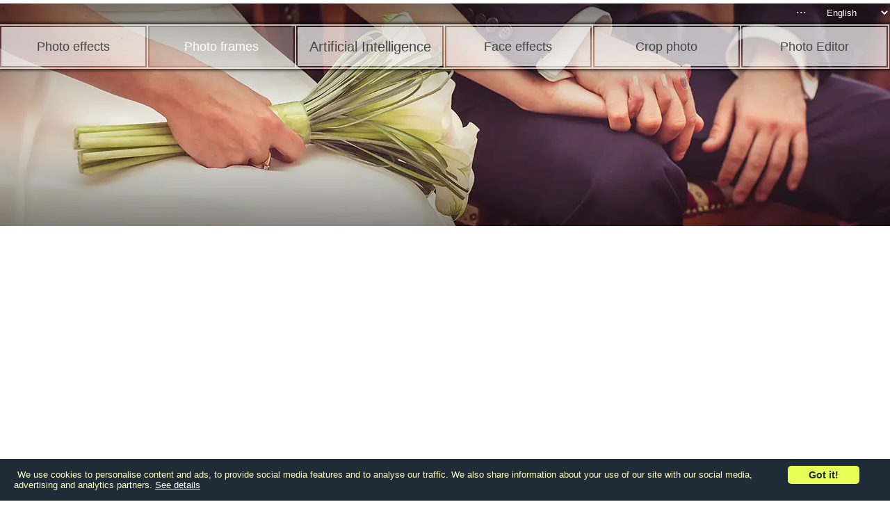

--- FILE ---
content_type: text/html; charset=UTF-8
request_url: https://www.loonapix.com/framer/1039-wedding_in_roses_aroma/
body_size: 9453
content:
<!DOCTYPE html><html lang="en"><head><script>var __ezHttpConsent={setByCat:function(src,tagType,attributes,category,force,customSetScriptFn=null){var setScript=function(){if(force||window.ezTcfConsent[category]){if(typeof customSetScriptFn==='function'){customSetScriptFn();}else{var scriptElement=document.createElement(tagType);scriptElement.src=src;attributes.forEach(function(attr){for(var key in attr){if(attr.hasOwnProperty(key)){scriptElement.setAttribute(key,attr[key]);}}});var firstScript=document.getElementsByTagName(tagType)[0];firstScript.parentNode.insertBefore(scriptElement,firstScript);}}};if(force||(window.ezTcfConsent&&window.ezTcfConsent.loaded)){setScript();}else if(typeof getEzConsentData==="function"){getEzConsentData().then(function(ezTcfConsent){if(ezTcfConsent&&ezTcfConsent.loaded){setScript();}else{console.error("cannot get ez consent data");force=true;setScript();}});}else{force=true;setScript();console.error("getEzConsentData is not a function");}},};</script>
<script>var ezTcfConsent=window.ezTcfConsent?window.ezTcfConsent:{loaded:false,store_info:false,develop_and_improve_services:false,measure_ad_performance:false,measure_content_performance:false,select_basic_ads:false,create_ad_profile:false,select_personalized_ads:false,create_content_profile:false,select_personalized_content:false,understand_audiences:false,use_limited_data_to_select_content:false,};function getEzConsentData(){return new Promise(function(resolve){document.addEventListener("ezConsentEvent",function(event){var ezTcfConsent=event.detail.ezTcfConsent;resolve(ezTcfConsent);});});}</script>
<script>if(typeof _setEzCookies!=='function'){function _setEzCookies(ezConsentData){var cookies=window.ezCookieQueue;for(var i=0;i<cookies.length;i++){var cookie=cookies[i];if(ezConsentData&&ezConsentData.loaded&&ezConsentData[cookie.tcfCategory]){document.cookie=cookie.name+"="+cookie.value;}}}}
window.ezCookieQueue=window.ezCookieQueue||[];if(typeof addEzCookies!=='function'){function addEzCookies(arr){window.ezCookieQueue=[...window.ezCookieQueue,...arr];}}
addEzCookies([{name:"ezoab_100839",value:"mod101-c; Path=/; Domain=loonapix.com; Max-Age=7200",tcfCategory:"store_info",isEzoic:"true",},{name:"ezosuibasgeneris-1",value:"6e5e921e-0337-4b85-4664-dc3c5144f8f1; Path=/; Domain=loonapix.com; Expires=Fri, 22 Jan 2027 05:18:11 UTC; Secure; SameSite=None",tcfCategory:"understand_audiences",isEzoic:"true",}]);if(window.ezTcfConsent&&window.ezTcfConsent.loaded){_setEzCookies(window.ezTcfConsent);}else if(typeof getEzConsentData==="function"){getEzConsentData().then(function(ezTcfConsent){if(ezTcfConsent&&ezTcfConsent.loaded){_setEzCookies(window.ezTcfConsent);}else{console.error("cannot get ez consent data");_setEzCookies(window.ezTcfConsent);}});}else{console.error("getEzConsentData is not a function");_setEzCookies(window.ezTcfConsent);}</script><script type="text/javascript" data-ezscrex='false' data-cfasync='false'>window._ezaq = Object.assign({"edge_cache_status":11,"edge_response_time":534,"url":"https://www.loonapix.com/framer/1039-wedding_in_roses_aroma/"}, typeof window._ezaq !== "undefined" ? window._ezaq : {});</script><script type="text/javascript" data-ezscrex='false' data-cfasync='false'>window._ezaq = Object.assign({"ab_test_id":"mod101-c"}, typeof window._ezaq !== "undefined" ? window._ezaq : {});window.__ez=window.__ez||{};window.__ez.tf={};</script><script type="text/javascript" data-ezscrex='false' data-cfasync='false'>window.ezDisableAds = true;</script><script data-ezscrex='false' data-cfasync='false' data-pagespeed-no-defer>var __ez=__ez||{};__ez.stms=Date.now();__ez.evt={};__ez.script={};__ez.ck=__ez.ck||{};__ez.template={};__ez.template.isOrig=true;window.__ezScriptHost="//www.ezojs.com";__ez.queue=__ez.queue||function(){var e=0,i=0,t=[],n=!1,o=[],r=[],s=!0,a=function(e,i,n,o,r,s,a){var l=arguments.length>7&&void 0!==arguments[7]?arguments[7]:window,d=this;this.name=e,this.funcName=i,this.parameters=null===n?null:w(n)?n:[n],this.isBlock=o,this.blockedBy=r,this.deleteWhenComplete=s,this.isError=!1,this.isComplete=!1,this.isInitialized=!1,this.proceedIfError=a,this.fWindow=l,this.isTimeDelay=!1,this.process=function(){f("... func = "+e),d.isInitialized=!0,d.isComplete=!0,f("... func.apply: "+e);var i=d.funcName.split("."),n=null,o=this.fWindow||window;i.length>3||(n=3===i.length?o[i[0]][i[1]][i[2]]:2===i.length?o[i[0]][i[1]]:o[d.funcName]),null!=n&&n.apply(null,this.parameters),!0===d.deleteWhenComplete&&delete t[e],!0===d.isBlock&&(f("----- F'D: "+d.name),m())}},l=function(e,i,t,n,o,r,s){var a=arguments.length>7&&void 0!==arguments[7]?arguments[7]:window,l=this;this.name=e,this.path=i,this.async=o,this.defer=r,this.isBlock=t,this.blockedBy=n,this.isInitialized=!1,this.isError=!1,this.isComplete=!1,this.proceedIfError=s,this.fWindow=a,this.isTimeDelay=!1,this.isPath=function(e){return"/"===e[0]&&"/"!==e[1]},this.getSrc=function(e){return void 0!==window.__ezScriptHost&&this.isPath(e)&&"banger.js"!==this.name?window.__ezScriptHost+e:e},this.process=function(){l.isInitialized=!0,f("... file = "+e);var i=this.fWindow?this.fWindow.document:document,t=i.createElement("script");t.src=this.getSrc(this.path),!0===o?t.async=!0:!0===r&&(t.defer=!0),t.onerror=function(){var e={url:window.location.href,name:l.name,path:l.path,user_agent:window.navigator.userAgent};"undefined"!=typeof _ezaq&&(e.pageview_id=_ezaq.page_view_id);var i=encodeURIComponent(JSON.stringify(e)),t=new XMLHttpRequest;t.open("GET","//g.ezoic.net/ezqlog?d="+i,!0),t.send(),f("----- ERR'D: "+l.name),l.isError=!0,!0===l.isBlock&&m()},t.onreadystatechange=t.onload=function(){var e=t.readyState;f("----- F'D: "+l.name),e&&!/loaded|complete/.test(e)||(l.isComplete=!0,!0===l.isBlock&&m())},i.getElementsByTagName("head")[0].appendChild(t)}},d=function(e,i){this.name=e,this.path="",this.async=!1,this.defer=!1,this.isBlock=!1,this.blockedBy=[],this.isInitialized=!0,this.isError=!1,this.isComplete=i,this.proceedIfError=!1,this.isTimeDelay=!1,this.process=function(){}};function c(e,i,n,s,a,d,c,u,f){var m=new l(e,i,n,s,a,d,c,f);!0===u?o[e]=m:r[e]=m,t[e]=m,h(m)}function h(e){!0!==u(e)&&0!=s&&e.process()}function u(e){if(!0===e.isTimeDelay&&!1===n)return f(e.name+" blocked = TIME DELAY!"),!0;if(w(e.blockedBy))for(var i=0;i<e.blockedBy.length;i++){var o=e.blockedBy[i];if(!1===t.hasOwnProperty(o))return f(e.name+" blocked = "+o),!0;if(!0===e.proceedIfError&&!0===t[o].isError)return!1;if(!1===t[o].isComplete)return f(e.name+" blocked = "+o),!0}return!1}function f(e){var i=window.location.href,t=new RegExp("[?&]ezq=([^&#]*)","i").exec(i);"1"===(t?t[1]:null)&&console.debug(e)}function m(){++e>200||(f("let's go"),p(o),p(r))}function p(e){for(var i in e)if(!1!==e.hasOwnProperty(i)){var t=e[i];!0===t.isComplete||u(t)||!0===t.isInitialized||!0===t.isError?!0===t.isError?f(t.name+": error"):!0===t.isComplete?f(t.name+": complete already"):!0===t.isInitialized&&f(t.name+": initialized already"):t.process()}}function w(e){return"[object Array]"==Object.prototype.toString.call(e)}return window.addEventListener("load",(function(){setTimeout((function(){n=!0,f("TDELAY -----"),m()}),5e3)}),!1),{addFile:c,addFileOnce:function(e,i,n,o,r,s,a,l,d){t[e]||c(e,i,n,o,r,s,a,l,d)},addDelayFile:function(e,i){var n=new l(e,i,!1,[],!1,!1,!0);n.isTimeDelay=!0,f(e+" ...  FILE! TDELAY"),r[e]=n,t[e]=n,h(n)},addFunc:function(e,n,s,l,d,c,u,f,m,p){!0===c&&(e=e+"_"+i++);var w=new a(e,n,s,l,d,u,f,p);!0===m?o[e]=w:r[e]=w,t[e]=w,h(w)},addDelayFunc:function(e,i,n){var o=new a(e,i,n,!1,[],!0,!0);o.isTimeDelay=!0,f(e+" ...  FUNCTION! TDELAY"),r[e]=o,t[e]=o,h(o)},items:t,processAll:m,setallowLoad:function(e){s=e},markLoaded:function(e){if(e&&0!==e.length){if(e in t){var i=t[e];!0===i.isComplete?f(i.name+" "+e+": error loaded duplicate"):(i.isComplete=!0,i.isInitialized=!0)}else t[e]=new d(e,!0);f("markLoaded dummyfile: "+t[e].name)}},logWhatsBlocked:function(){for(var e in t)!1!==t.hasOwnProperty(e)&&u(t[e])}}}();__ez.evt.add=function(e,t,n){e.addEventListener?e.addEventListener(t,n,!1):e.attachEvent?e.attachEvent("on"+t,n):e["on"+t]=n()},__ez.evt.remove=function(e,t,n){e.removeEventListener?e.removeEventListener(t,n,!1):e.detachEvent?e.detachEvent("on"+t,n):delete e["on"+t]};__ez.script.add=function(e){var t=document.createElement("script");t.src=e,t.async=!0,t.type="text/javascript",document.getElementsByTagName("head")[0].appendChild(t)};__ez.dot=__ez.dot||{};__ez.queue.addFileOnce('/detroitchicago/boise.js', '/detroitchicago/boise.js?gcb=195-0&cb=5', true, [], true, false, true, false);__ez.queue.addFileOnce('/parsonsmaize/abilene.js', '/parsonsmaize/abilene.js?gcb=195-0&cb=e80eca0cdb', true, [], true, false, true, false);__ez.queue.addFileOnce('/parsonsmaize/mulvane.js', '/parsonsmaize/mulvane.js?gcb=195-0&cb=e75e48eec0', true, ['/parsonsmaize/abilene.js'], true, false, true, false);__ez.queue.addFileOnce('/detroitchicago/birmingham.js', '/detroitchicago/birmingham.js?gcb=195-0&cb=539c47377c', true, ['/parsonsmaize/abilene.js'], true, false, true, false);</script>
<script data-ezscrex="false" type="text/javascript" data-cfasync="false">window._ezaq = Object.assign({"ad_cache_level":0,"adpicker_placement_cnt":0,"ai_placeholder_cache_level":0,"ai_placeholder_placement_cnt":-1,"domain":"loonapix.com","domain_id":100839,"ezcache_level":0,"ezcache_skip_code":14,"has_bad_image":0,"has_bad_words":0,"is_sitespeed":0,"lt_cache_level":0,"response_size":27423,"response_size_orig":21534,"response_time_orig":522,"template_id":5,"url":"https://www.loonapix.com/framer/1039-wedding_in_roses_aroma/","word_count":0,"worst_bad_word_level":0}, typeof window._ezaq !== "undefined" ? window._ezaq : {});__ez.queue.markLoaded('ezaqBaseReady');</script>
<script type='text/javascript' data-ezscrex='false' data-cfasync='false'>
window.ezAnalyticsStatic = true;

function analyticsAddScript(script) {
	var ezDynamic = document.createElement('script');
	ezDynamic.type = 'text/javascript';
	ezDynamic.innerHTML = script;
	document.head.appendChild(ezDynamic);
}
function getCookiesWithPrefix() {
    var allCookies = document.cookie.split(';');
    var cookiesWithPrefix = {};

    for (var i = 0; i < allCookies.length; i++) {
        var cookie = allCookies[i].trim();

        for (var j = 0; j < arguments.length; j++) {
            var prefix = arguments[j];
            if (cookie.indexOf(prefix) === 0) {
                var cookieParts = cookie.split('=');
                var cookieName = cookieParts[0];
                var cookieValue = cookieParts.slice(1).join('=');
                cookiesWithPrefix[cookieName] = decodeURIComponent(cookieValue);
                break; // Once matched, no need to check other prefixes
            }
        }
    }

    return cookiesWithPrefix;
}
function productAnalytics() {
	var d = {"pr":[6,3],"omd5":"0bd35fe4e2128df7592584a5efd81198","nar":"risk score"};
	d.u = _ezaq.url;
	d.p = _ezaq.page_view_id;
	d.v = _ezaq.visit_uuid;
	d.ab = _ezaq.ab_test_id;
	d.e = JSON.stringify(_ezaq);
	d.ref = document.referrer;
	d.c = getCookiesWithPrefix('active_template', 'ez', 'lp_');
	if(typeof ez_utmParams !== 'undefined') {
		d.utm = ez_utmParams;
	}

	var dataText = JSON.stringify(d);
	var xhr = new XMLHttpRequest();
	xhr.open('POST','/ezais/analytics?cb=1', true);
	xhr.onload = function () {
		if (xhr.status!=200) {
            return;
		}

        if(document.readyState !== 'loading') {
            analyticsAddScript(xhr.response);
            return;
        }

        var eventFunc = function() {
            if(document.readyState === 'loading') {
                return;
            }
            document.removeEventListener('readystatechange', eventFunc, false);
            analyticsAddScript(xhr.response);
        };

        document.addEventListener('readystatechange', eventFunc, false);
	};
	xhr.setRequestHeader('Content-Type','text/plain');
	xhr.send(dataText);
}
__ez.queue.addFunc("productAnalytics", "productAnalytics", null, true, ['ezaqBaseReady'], false, false, false, true);
</script><base href="https://www.loonapix.com/framer/1039-wedding_in_roses_aroma/"/>
<title>Photo frames. Wedding in roses aroma</title>
<meta name="description" content="Type: photo frame. Category: wedding. Date added: 2013-07-06 19:33:55. ID: 1039."/>
<meta name="viewport" content="width=device-width, initial-scale=1.0"/>
<!-- Google tag (gtag.js) -->
<script async="" src="https://www.googletagmanager.com/gtag/js?id=G-9ERZS4SVK0"></script>
<script>
  window.dataLayer = window.dataLayer || [];
  function gtag(){dataLayer.push(arguments);}
  gtag('js', new Date());

  gtag('config', 'G-9ERZS4SVK0');
</script>

<link rel="alternate" hreflang="cs" href="https://www.loonapix.com/cz/fotoramecky/1039-wedding_in_roses_aroma/"/>
<link rel="alternate" hreflang="es" href="https://www.loonapix.com/es/marcos-fotos/1039-wedding_in_roses_aroma/"/>
<link rel="alternate" hreflang="fr" href="https://www.loonapix.com/fr/cadres-photo/1039-wedding_in_roses_aroma/"/>
<link rel="alternate" hreflang="it" href="https://www.loonapix.com/it/cornici/1039-wedding_in_roses_aroma/"/>
<link rel="alternate" hreflang="lt" href="https://www.loonapix.com/lt/nuotrauku-remeliai/1039-wedding_in_roses_aroma/"/>
<link rel="alternate" hreflang="lv" href="https://www.loonapix.com/lv/foto-ramji/1039-wedding_in_roses_aroma/"/>
<link rel="alternate" hreflang="nl" href="https://www.loonapix.com/nl/fotolijsten/1039-wedding_in_roses_aroma/"/>
<link rel="alternate" hreflang="pt" href="https://www.loonapix.com/pt/molduras-fotos/1039-wedding_in_roses_aroma/"/>
<link rel="alternate" hreflang="ru" href="https://www.loonapix.com/ru/fotoramki/1039-wedding_in_roses_aroma/"/>
<link rel="alternate" hreflang="uk" href="https://www.loonapix.com/ua/fotoramki/1039-wedding_in_roses_aroma/"/>
<link rel="apple-touch-icon" sizes="57x57" href="/img/icons/apple-icon-57x57.png"/>
<link rel="apple-touch-icon" sizes="60x60" href="/img/icons/apple-icon-60x60.png"/>
<link rel="apple-touch-icon" sizes="72x72" href="/img/icons/apple-icon-72x72.png"/>
<link rel="apple-touch-icon" sizes="76x76" href="/img/icons/apple-icon-76x76.png"/>
<link rel="apple-touch-icon" sizes="114x114" href="/img/icons/apple-icon-114x114.png"/>
<link rel="apple-touch-icon" sizes="120x120" href="/img/icons/apple-icon-120x120.png"/>
<link rel="apple-touch-icon" sizes="144x144" href="/img/icons/apple-icon-144x144.png"/>
<link rel="apple-touch-icon" sizes="152x152" href="/img/icons/apple-icon-152x152.png"/>
<link rel="apple-touch-icon" sizes="180x180" href="/img/icons/apple-icon-180x180.png"/>
<link rel="icon" type="image/png" sizes="192x192" href="/img/icons/android-icon-192x192.png"/>
<link rel="icon" type="image/png" sizes="32x32" href="/img/icons/favicon-32x32.png"/>
<link rel="icon" type="image/png" sizes="96x96" href="/img/icons/favicon-96x96.png"/>
<link rel="icon" type="image/png" sizes="16x16" href="/img/icons/favicon-16x16.png"/>
<link rel="mask-icon" href="/img/icons/safari-pinned-tab.svg" color="#5bbad5"/>
<link rel="manifest" href="/img/icons/manifest.json"/>
<meta name="msapplication-config" content="/img/icons/browserconfig.xml"/>
<meta name="msapplication-TileColor" content="#ffffff"/>
<meta name="msapplication-TileImage" content="/img/icons/ms-icon-144x144.png"/>
<meta name="theme-color" content="#ffffff"/>
<meta property="og:url" content="http://www.loonapix.com/framer/1039-wedding_in_roses_aroma/"/>
<meta property="og:title" content="Photo frames. Wedding in roses aroma"/>
<meta property="og:description" content="Just try to use charming photo frame &#39;Wedding in roses aroma&#39; to your lovely and memorable wedding photo."/>
<meta property="og:type" content="article"/>
<meta property="og:image" content="https://www.loonapix.com/img/frame/screen/1373139119.png"/>
<meta property="og:image:width" content="298"/>
<meta property="og:image:height" content="448"/>
<meta property="og:site_name" content="LoonaPix.com"/>
<meta property="og:author" content="LoonaPix Chief Editor"/>
<meta property="twitter:card" content="summary"/>
<meta property="twitter:site" content="@loonapix"/>
<meta property="twitter:url" content="http://www.loonapix.com/framer/1039-wedding_in_roses_aroma/"/>
<meta property="twitter:title" content="Photo frames. Wedding in roses aroma"/>
<meta property="twitter:image" content="https://www.loonapix.com/img/frame/screen/1373139119.png"/>
<meta property="twitter:description" content="Just try to use charming photo frame &#39;Wedding in roses aroma&#39; to your lovely and memorable wedding photo."/>
<link rel="stylesheet" href="/css/core_framer.css?20210408"/>
<link rel="stylesheet" href="/css/create_framer.css?20220605"/>
<link rel="stylesheet" href="/css/navigation.css?20220812"/>
<link rel="stylesheet" href="/css/progressbar/jquery-ui-1.8.9.custom.css"/>

<link rel='canonical' href='https://www.loonapix.com/framer/1039-wedding_in_roses_aroma/' />
<script type='text/javascript'>
var ezoTemplate = 'orig_site';
var ezouid = '1';
var ezoFormfactor = '1';
</script><script data-ezscrex="false" type='text/javascript'>
var soc_app_id = '0';
var did = 100839;
var ezdomain = 'loonapix.com';
var ezoicSearchable = 1;
</script>
<script async data-ezscrex="false" data-cfasync="false" src="//www.humix.com/video.js"></script></head>
<body>
<div class="header-wrapper">
	<div class="logo-img"></div>
	<div class="top-menu-icon"></div>
	<div class="top-menu-close-icon">✖</div>
	<div class="top-menu-wrapper">
		<div class="top-menu-bg-img"></div>
		<nav role="navigation" class="top-menu">
		<ul class="top-menu-tabs-wrapper" itemscope="" itemtype="https://www.schema.org/SiteNavigationElement">
			<li class="top-menu-tabs tab-inactive">
				<div class="tab-inner"><div class="tab-inner-text">
					<a itemprop="url" href="https://www.loonapix.com/"><span itemprop="name">Photo effects</span></a>
				</div></div>
			</li>
			<li class="top-menu-tabs tab-active">
				<div class="tab-inner tab-inner-active"><div class="tab-inner-text tab-inner-text-active">
					<span itemprop="name">Photo frames</span>
					<link itemprop="url" href="https://www.loonapix.com/framer/"/>
				</div></div>
			</li>
			<li class="top-menu-tabs tab-inactive tab-list" id="tab-list-ai">
				<div class="tab-inner tab-inner-inactive"><div class="tab-inner-text tab-list-text">
					<span itemprop="name">Artificial Intelligence</span>
				</div></div>
				<div class="tab-list-options" id="tab-list-options-ai">
				    <div class="tab-list-option">
				        <a itemprop="url" href="https://www.loonapix.com/transparent-background/"><span itemprop="name">Remove Background</span></a>
				    </div>
				    <div class="tab-list-option">
				        <a itemprop="url" href="https://www.loonapix.com/photo-art/"><span itemprop="name">Photo Art</span></a>
				    </div>
				</div>
			</li>
			<li class="top-menu-tabs tab-inactive">
				<div class="tab-inner"><div class="tab-inner-text">
					<a itemprop="url" href="https://www.loonapix.com/facer/"><span itemprop="name">Face effects</span></a>
				</div></div>
			</li>
			<li class="top-menu-tabs tab-inactive">
				<div class="tab-inner"><div class="tab-inner-text">
					<a itemprop="url" href="https://www.loonapix.com/trimmer/"><span itemprop="name">Crop photo</span></a>
				</div></div>
			</li>
			<li class="top-menu-tabs tab-inactive-right" id="tab-editor">
				<div class="tab-inner"><div class="tab-inner-text">
					<a itemprop="url" href="https://www.loonapix.com/photo-editor/"><span itemprop="name">Photo Editor</span></a>
				</div></div>
			</li>
		</ul>
        <div class="navigation">
    <div class="other-links-button">...</div>
    <div class="other-links-menu">
		<div id="contact-us">Contact us</div>
		<div><a href="/faq">FAQ</a></div>
		<div><a href="/feedback">Feedback</a></div>
		<div><a href="/privacy.html">Privacy</a></div>
    </div>
    <select>
         <option value="/">English</option>
         <option value="/es/">Español</option>
         <option value="/pt/">Português</option>
         <option value="/ua/">Українська</option>
         <option value="/cz/">Čeština</option>
         <option value="/fr/">Française</option>
         <option value="/it/">Italiano</option>
         <option value="/nl/">Nederlands</option>
         <option value="/lv/">Latviešu</option>
         <option value="/lt/">Lietuvių</option>
         <option value="/ru/">Русский</option>
    </select>
</div>

		</nav>
	</div>
	<div class="fb-like-button">
		<div class="fb-like" data-href="https://www.facebook.com/LoonaPix/" data-layout="button_count" data-action="like" data-size="large" data-show-faces="false" data-share="false" data-colorscheme="dark"></div>
	</div>

</div>


<main><div class="content-wrapper"><div id="content-preloader"></div>
<div id="ad-block-300x600">
	<!-- Ezoic - sidebar sticky - sidebar_floating_1 -->
	<div id="ezoic-pub-ad-placeholder-111">
		<script async="" src="//pagead2.googlesyndication.com/pagead/js/adsbygoogle.js"></script>
		<!-- LoonapixLeftFramer300x600 -->
		<ins class="adsbygoogle" style="display:inline-block;width:300px;height:600px" data-ad-client="ca-pub-7618872077096283" data-ad-slot="4150039101"></ins>
		<script>
		(adsbygoogle = window.adsbygoogle || []).push({});
		</script>
	</div>
	<!-- End Ezoic - sidebar sticky - sidebar_floating_1 -->
</div>
<div class="content-body">
	<div class="ads">
		<div class="ads-1">
			<!-- Ezoic - Top of page display  - top_of_page -->
			<div id="ezoic-pub-ad-placeholder-112">
				<script async="" src="//pagead2.googlesyndication.com/pagead/js/adsbygoogle.js"></script>
				<!-- LoonapixMain728x90TopResp -->
				<ins class="adsbygoogle" style="display:block" data-ad-client="ca-pub-7618872077096283" data-ad-slot="6047581108" data-ad-format="auto"></ins>
				<script>
				(adsbygoogle = window.adsbygoogle || []).push({});
				</script>
			</div>
			<!-- End Ezoic - Top of page display  - top_of_page -->
		</div>
		<div class="ads-2">
			<!-- Ezoic - Under Page Title Link  - under_page_title -->
			<div id="ezoic-pub-ad-placeholder-113">
				<script async="" src="//pagead2.googlesyndication.com/pagead/js/adsbygoogle.js"></script>
				<!-- nLoonapixLinksTopResp -->
				<ins class="adsbygoogle" style="display:block" data-ad-client="ca-pub-7618872077096283" data-ad-slot="4152045508" data-ad-format="link"></ins>
				<script>
				(adsbygoogle = window.adsbygoogle || []).push({});
				</script>
			</div>
			<!-- End Ezoic - Under Page Title Link  - under_page_title -->			
		</div>
	</div>
	<div class="template-wrapper">
		<div class="template-image">
			<div class="template-editor-buttons">
				<img class="template-editor-button" id="button-zoom-in" src="/img/design/template-icons/zoom-in.png"/>
				<img class="template-editor-button" id="button-zoom-out" src="/img/design/template-icons/zoom-out.png"/>
				<img class="template-editor-button" id="button-rotate-left" src="/img/design/template-icons/rotate-left.png"/>
				<img class="template-editor-button" id="button-rotate-right" src="/img/design/template-icons/rotate-right.png"/>
				<img class="template-editor-button" id="button-flip" src="/img/design/template-icons/flip.png"/>
			</div>
			<img width="298px" height="448px" src="/img/frame/screen/WeddingInRosesAroma-1373139119.png" title="Wedding in roses aroma" alt="Photo frame - Wedding in roses aroma" id="frame-image"/>
			
		</div>
			
		<div class="template-info">
			<h1>Wedding in roses aroma</h1>
			<span class="breadcrumbs"><a href="/framer/">Photo frames</a> &gt; Events &gt; <a href="/framer/wedding-frames/">Wedding</a></span>
			<p> Just try to use charming photo frame &#34;Wedding in roses aroma&#34; to your lovely and memorable wedding photo. </p>
			<div class="ads-3">
				<!-- Ezoic - middle of page navigation  - mid_content -->
				<div id="ezoic-pub-ad-placeholder-116">				
					<script async="" src="//pagead2.googlesyndication.com/pagead/js/adsbygoogle.js"></script>
					<!-- LoonapixTemplate468x60Resp -->
					<ins class="adsbygoogle" style="display:block" data-ad-client="ca-pub-7618872077096283" data-ad-slot="5789958243" data-ad-format="horizontal"></ins>
					<script>
					(adsbygoogle = window.adsbygoogle || []).push({});
					</script>
				</div>
				<!-- End Ezoic - middle of page navigation  - mid_content -->
			</div>
			
			<div class="addthis_inline_share_toolbox_470a"></div>
			
			<div class="button" id="choose-photo-button">Choose photo</div>
			<div class="button" id="create-image">SAVE IMAGE</div>
			<div id="create-image-warning" class="msg-error">You need to upload your photo or choose from uploaded photos</div>
		</div>
		<div class="rand-frames-wrapper">
			<div class="rand-frames-title">related photo frames</div>
			<div class="rand-frames-row" id="rand-frames-row-1">
				
				
				
				
				<div class="rand-frame-wrapper" id="rand-frames-1">
					<a href="/framer/617-magnificient_summer_wedding/" onclick="ga( &#39;send&#39;, &#39;event&#39;, &#39;link&#39;, &#39;click&#39;, &#39;framer related thumb&#39;, 1 );">
						<div class="rand-frame-img" id="rand-frame-1" style="background-image: url(&#39;/img/frame/list/new/1314224913.jpg&#39;);"></div>
					</a>
				</div>
				
				
				
				<div class="rand-frame-wrapper" id="rand-frames-2">
					<a href="/framer/393-just_married/" onclick="ga( &#39;send&#39;, &#39;event&#39;, &#39;link&#39;, &#39;click&#39;, &#39;framer related thumb&#39;, 1 );">
						<div class="rand-frame-img" id="rand-frame-2" style="background-image: url(&#39;/img/frame/list/new/1270173291.jpg&#39;);"></div>
					</a>
				</div>
				
				
				
				<div class="rand-frame-wrapper" id="rand-frames-3">
					<a href="/framer/741-golden_curles_wedding_theme/" onclick="ga( &#39;send&#39;, &#39;event&#39;, &#39;link&#39;, &#39;click&#39;, &#39;framer related thumb&#39;, 1 );">
						<div class="rand-frame-img" id="rand-frame-3" style="background-image: url(&#39;/img/frame/list/new/1326923024.jpg&#39;);"></div>
					</a>
				</div>
				
				
				
				<div class="rand-frame-wrapper" id="rand-frames-4">
					<a href="/framer/1550-wedding_bouquet_with_tender_patterns/" onclick="ga( &#39;send&#39;, &#39;event&#39;, &#39;link&#39;, &#39;click&#39;, &#39;framer related thumb&#39;, 1 );">
						<div class="rand-frame-img" id="rand-frame-4" style="background-image: url(&#39;/img/frame/list/new/1602018440.jpg&#39;);"></div>
					</a>
				</div>
				
				
				
				<div class="rand-frame-wrapper" id="rand-frames-5">
					<a href="/framer/1015-love_of_my_soul/" onclick="ga( &#39;send&#39;, &#39;event&#39;, &#39;link&#39;, &#39;click&#39;, &#39;framer related thumb&#39;, 1 );">
						<div class="rand-frame-img" id="rand-frame-5" style="background-image: url(&#39;/img/frame/list/new/1368040866.jpg&#39;);"></div>
					</a>
				</div>
				
				
				
				</div>
				<div class="rand-frames-row" id="rand-frames-row-2">
				
				<div class="rand-frame-wrapper" id="rand-frames-1">
					<a href="/framer/594-happy_wedding/" onclick="ga( &#39;send&#39;, &#39;event&#39;, &#39;link&#39;, &#39;click&#39;, &#39;framer related thumb&#39;, 1 );">
						<div class="rand-frame-img" id="rand-frame-1" style="background-image: url(&#39;/img/frame/list/new/1310618429.jpg&#39;);"></div>
					</a>
				</div>
				
				
				
				<div class="rand-frame-wrapper" id="rand-frames-2">
					<a href="/framer/1008-wedding_dance/" onclick="ga( &#39;send&#39;, &#39;event&#39;, &#39;link&#39;, &#39;click&#39;, &#39;framer related thumb&#39;, 1 );">
						<div class="rand-frame-img" id="rand-frame-2" style="background-image: url(&#39;/img/frame/list/new/1366559982.jpg&#39;);"></div>
					</a>
				</div>
				
				
				
				<div class="rand-frame-wrapper" id="rand-frames-3">
					<a href="/framer/1554-wedding_candles_and_two_glasses_of_champagne/" onclick="ga( &#39;send&#39;, &#39;event&#39;, &#39;link&#39;, &#39;click&#39;, &#39;framer related thumb&#39;, 1 );">
						<div class="rand-frame-img" id="rand-frame-3" style="background-image: url(&#39;/img/frame/list/new/1602018789.jpg&#39;);"></div>
					</a>
				</div>
				
				
				
				<div class="rand-frame-wrapper" id="rand-frames-4">
					<a href="/framer/811-tender_happiness/" onclick="ga( &#39;send&#39;, &#39;event&#39;, &#39;link&#39;, &#39;click&#39;, &#39;framer related thumb&#39;, 1 );">
						<div class="rand-frame-img" id="rand-frame-4" style="background-image: url(&#39;/img/frame/list/new/1341340200.jpg&#39;);"></div>
					</a>
				</div>
				
				
				
				<div class="rand-frame-wrapper" id="rand-frames-5">
					<a href="/framer/610-sweet_kittens/" onclick="ga( &#39;send&#39;, &#39;event&#39;, &#39;link&#39;, &#39;click&#39;, &#39;framer related thumb&#39;, 1 );">
						<div class="rand-frame-img" id="rand-frame-5" style="background-image: url(&#39;/img/frame/list/new/1313443803.jpg&#39;);"></div>
					</a>
				</div>
				
			</div>
		</div>
		<form method="post" id="form_save">
			<input type="hidden" id="img_selected" name="img_selected" value="0"/>
			<input type="hidden" name="do_save" value="1"/>
			<input type="hidden" name="fid" value="1039"/>
			<input type="hidden" name="page" value="result"/>
			<input type="hidden" name="lang" value="en" id="lang"/>
			<input type="hidden" name="service" value="framer"/>
			<input type="hidden" name="offsetx_res" id="offsetx_res" value=""/>
			<input type="hidden" name="offsety_res" id="offsety_res" value=""/>
			<input type="hidden" name="scale_res" id="scale_res" value=""/>
			<input type="hidden" name="angle_res" id="angle_res" value=""/>
			<input type="hidden" name="light_res" id="light_res" value=""/>
			<input type="hidden" name="flip_res" id="flip_res" value=""/>
			<input type="hidden" name="caption" id="caption-text_hidden" value=""/>
			<input type="hidden" name="caption_color" id="caption-color_hidden" value="red"/>
			<input type="hidden" name="caption_align" id="caption-align_hidden" value="left"/>
			<input type="hidden" name="caption_italic" id="caption-italic_hidden" value=""/>
			
		</form>
	</div>
</div>

<div id="upload-body-wrapper">
	<div id="upload-wrapper">
		<div>
			<div id="delete-all-photos">delete all photos</div>
			<div id="upload-wrapper-close-button">×</div>
		</div>
		<div id="upload-body">
				<div class="file-zone " id="zone-file">
					<div class="photo-upload">
						<label id="upload-button-label">
							<div id="upload-text">Browse... </div>
							<form method="post" enctype="multipart/form-data" id="upload_form_file" name="upload_form_file">
								<input id="upload_file" name="upload_file" type="file" name="files[]" onchange="return ifUploadImg(&#39;upload_file&#39;);"/>
								<input type="hidden" name="do_upload_file" value="1"/>
								<input type="hidden" name="page" value="template"/>
								<input type="hidden" name="service" value="framer"/>
								<input type="hidden" name="lang" value="en"/>
								<input type="hidden" id="page_url" value="/framer/1039-wedding_in_roses_aroma/"/>
								<input type="hidden" name="id" value="1039"/>
							</form>
						</label>
					</div>
					
					
					
						<div class="msg-error" id="upload_file_error" style="display:none;">
						<table><tbody><tr><td><img src="/img/design/icon-error.png"/></td><td>
						<span class="msg-error" id="upload_error_file_1" style="display:none;">Please, select image before uploading</span><span class="msg-error" id="upload_error_file_2" style="display:none;">Sorry, only JPG, GIF and PNG images are supported</span></td></tr></tbody></table>
						</div>
					
					<div class="msg-error" id="upload_file_error_size" style="display: none;">
						<table><tbody><tr><td><img src="/img/design/icon-error.png"/></td><td>
						Sorry, but image you have uploaded is too large and caused system to work slowly. Please upload image less than 10Mb.</td></tr></tbody></table>
					</div>
				</div>
				<div id="progress-wrapper" class="clearfix">
					<div id="progressbar"></div>
					<div id="progress"></div>
				</div>
				
		</div>
	</div>
</div>


<input type="hidden" id="img_scr_w" value="500"/>
<input type="hidden" id="img_scr_h" value="450"/>
<input type="hidden" id="img_index" value="0"/>
<input type="hidden" id="img_uploaded" value="0"/>
<input type="hidden" id="catid" value="34"/>
<input type="hidden" id="img_index_current" value="1"/>
<input type="hidden" id="framer_lang" value="framer"/>

<script>
function initjs(){
	$.getScript('/js/services/base.js', function(){ $.getScript('/js/services/framer/create.js');})
	$.getScript('/js/progressbar/jquery-ui-1.8.9.custom.min.js');
	$.getScript('/js/jquery.transform/jquery.transform2d.js');
}
</script>
<script src="/js/jquery-1.10.2.min.js" onload="initjs()"></script>

</div></main>
<div class="footer-wrapper">
    <p>Copyright © 2023 Loona Team  </p>
    <p class="translated">
    	
    	
    	
    	
    	
    	
    	
    </p>
</div>

<script type="text/javascript" async="async">
(function(i,s,o,g,r,a,m){i['GoogleAnalyticsObject']=r;i[r]=i[r]||function(){
 (i[r].q=i[r].q||[]).push(arguments)},i[r].l=1*new Date();a=s.createElement(o),
 m=s.getElementsByTagName(o)[0];a.async=1;a.src=g;m.parentNode.insertBefore(a,m)
 })(window,document,'script','//www.google-analytics.com/analytics.js','ga');

ga('create', 'UA-3046353-1', 'auto');
ga('send', 'pageview');
setTimeout("ga('send', 'event', 'page', 'view 5 seconds', 'framer', 1)", 5000 );
setTimeout("ga('send', 'event', 'page', 'view 30 seconds', 'framer', 1)", 30000 );
</script>

<script type="text/javascript" src="/js/cookie_notice.js" async="async"></script>
<div id="cookie-notice" style="width:100%; position: fixed; bottom: 0px; background: rgba(21,32,46,95%); color: #fffdc0; font-size: 13px; display: none;">
	<div style="box-sizing: border-box; min-width: 200px; padding: 15px 0px 15px 20px; float: left; width: 85%; text-align: left; text-indent: 5px;">
	We use cookies to personalise content and ads, to provide social media features and to analyse our traffic. We also share information about your use of our site with our social media, advertising and analytics partners. <a href="/privacy.html" style="color:#fff;">See details</a>
	
	</div>
	<div id="button-gotit" style="width: 10%;text-align: center;min-width: 150px;display: inline-block;margin: 10px auto;">
		<div style="display: inline-block;background-color: #e5ff56;border-radius: 5px;padding: 5px 30px 5px 30px;color: #202b38;font-size:  14px;font-weight: bold; cursor: pointer;">Got it!</div>
	</div>
</div>
<script data-ezscrex="false" data-cfasync="false">
		window.humixPlayers = window.humixPlayers || [];
		window.humixPlayers.push({ target: 'autoinsert', isGenerated: true });
	</script><script data-cfasync="false">function _emitEzConsentEvent(){var customEvent=new CustomEvent("ezConsentEvent",{detail:{ezTcfConsent:window.ezTcfConsent},bubbles:true,cancelable:true,});document.dispatchEvent(customEvent);}
(function(window,document){function _setAllEzConsentTrue(){window.ezTcfConsent.loaded=true;window.ezTcfConsent.store_info=true;window.ezTcfConsent.develop_and_improve_services=true;window.ezTcfConsent.measure_ad_performance=true;window.ezTcfConsent.measure_content_performance=true;window.ezTcfConsent.select_basic_ads=true;window.ezTcfConsent.create_ad_profile=true;window.ezTcfConsent.select_personalized_ads=true;window.ezTcfConsent.create_content_profile=true;window.ezTcfConsent.select_personalized_content=true;window.ezTcfConsent.understand_audiences=true;window.ezTcfConsent.use_limited_data_to_select_content=true;window.ezTcfConsent.select_personalized_content=true;}
function _clearEzConsentCookie(){document.cookie="ezCMPCookieConsent=tcf2;Domain=.loonapix.com;Path=/;expires=Thu, 01 Jan 1970 00:00:00 GMT";}
_clearEzConsentCookie();if(typeof window.__tcfapi!=="undefined"){window.ezgconsent=false;var amazonHasRun=false;function _ezAllowed(tcdata,purpose){return(tcdata.purpose.consents[purpose]||tcdata.purpose.legitimateInterests[purpose]);}
function _handleConsentDecision(tcdata){window.ezTcfConsent.loaded=true;if(!tcdata.vendor.consents["347"]&&!tcdata.vendor.legitimateInterests["347"]){window._emitEzConsentEvent();return;}
window.ezTcfConsent.store_info=_ezAllowed(tcdata,"1");window.ezTcfConsent.develop_and_improve_services=_ezAllowed(tcdata,"10");window.ezTcfConsent.measure_content_performance=_ezAllowed(tcdata,"8");window.ezTcfConsent.select_basic_ads=_ezAllowed(tcdata,"2");window.ezTcfConsent.create_ad_profile=_ezAllowed(tcdata,"3");window.ezTcfConsent.select_personalized_ads=_ezAllowed(tcdata,"4");window.ezTcfConsent.create_content_profile=_ezAllowed(tcdata,"5");window.ezTcfConsent.measure_ad_performance=_ezAllowed(tcdata,"7");window.ezTcfConsent.use_limited_data_to_select_content=_ezAllowed(tcdata,"11");window.ezTcfConsent.select_personalized_content=_ezAllowed(tcdata,"6");window.ezTcfConsent.understand_audiences=_ezAllowed(tcdata,"9");window._emitEzConsentEvent();}
function _handleGoogleConsentV2(tcdata){if(!tcdata||!tcdata.purpose||!tcdata.purpose.consents){return;}
var googConsentV2={};if(tcdata.purpose.consents[1]){googConsentV2.ad_storage='granted';googConsentV2.analytics_storage='granted';}
if(tcdata.purpose.consents[3]&&tcdata.purpose.consents[4]){googConsentV2.ad_personalization='granted';}
if(tcdata.purpose.consents[1]&&tcdata.purpose.consents[7]){googConsentV2.ad_user_data='granted';}
if(googConsentV2.analytics_storage=='denied'){gtag('set','url_passthrough',true);}
gtag('consent','update',googConsentV2);}
__tcfapi("addEventListener",2,function(tcdata,success){if(!success||!tcdata){window._emitEzConsentEvent();return;}
if(!tcdata.gdprApplies){_setAllEzConsentTrue();window._emitEzConsentEvent();return;}
if(tcdata.eventStatus==="useractioncomplete"||tcdata.eventStatus==="tcloaded"){if(typeof gtag!='undefined'){_handleGoogleConsentV2(tcdata);}
_handleConsentDecision(tcdata);if(tcdata.purpose.consents["1"]===true&&tcdata.vendor.consents["755"]!==false){window.ezgconsent=true;(adsbygoogle=window.adsbygoogle||[]).pauseAdRequests=0;}
if(window.__ezconsent){__ezconsent.setEzoicConsentSettings(ezConsentCategories);}
__tcfapi("removeEventListener",2,function(success){return null;},tcdata.listenerId);if(!(tcdata.purpose.consents["1"]===true&&_ezAllowed(tcdata,"2")&&_ezAllowed(tcdata,"3")&&_ezAllowed(tcdata,"4"))){if(typeof __ez=="object"&&typeof __ez.bit=="object"&&typeof window["_ezaq"]=="object"&&typeof window["_ezaq"]["page_view_id"]=="string"){__ez.bit.Add(window["_ezaq"]["page_view_id"],[new __ezDotData("non_personalized_ads",true),]);}}}});}else{_setAllEzConsentTrue();window._emitEzConsentEvent();}})(window,document);</script></body></html>

--- FILE ---
content_type: text/html; charset=utf-8
request_url: https://www.google.com/recaptcha/api2/aframe
body_size: 268
content:
<!DOCTYPE HTML><html><head><meta http-equiv="content-type" content="text/html; charset=UTF-8"></head><body><script nonce="Jxl-XgjntANkvRxFHuiMCQ">/** Anti-fraud and anti-abuse applications only. See google.com/recaptcha */ try{var clients={'sodar':'https://pagead2.googlesyndication.com/pagead/sodar?'};window.addEventListener("message",function(a){try{if(a.source===window.parent){var b=JSON.parse(a.data);var c=clients[b['id']];if(c){var d=document.createElement('img');d.src=c+b['params']+'&rc='+(localStorage.getItem("rc::a")?sessionStorage.getItem("rc::b"):"");window.document.body.appendChild(d);sessionStorage.setItem("rc::e",parseInt(sessionStorage.getItem("rc::e")||0)+1);localStorage.setItem("rc::h",'1769059100761');}}}catch(b){}});window.parent.postMessage("_grecaptcha_ready", "*");}catch(b){}</script></body></html>

--- FILE ---
content_type: text/vtt; charset=utf-8
request_url: https://video-meta.open.video/caption/R0Yk1ThiFstz/ca9bdd09eb87e0c6df07504c9c0b8e48_en-US.vtt
body_size: -394
content:
WEBVTT

01:30.000 --> 01:51.900
the next, video!


--- FILE ---
content_type: text/vtt; charset=utf-8
request_url: https://video-meta.open.video/caption/hZYGGXsXVXnr/0cccab41a3b7117d9409481cb5202bf9_en-US.vtt
body_size: 13688
content:
WEBVTT

00:00.000 --> 00:29.600
Hi, everyone

00:29.600 --> 00:34.400
Thank you very much for joining me. This is
Zeinab Kessler with Saturday Mixtravaganza

00:34.400 --> 00:39.479
And today we're going to create a beautiful
mixed media art journal with a really cool

00:39.479 --> 00:47.919
technique called photo transfer. So I'm
going to start with gessoing my page

00:47.919 --> 00:55.560
We have to gesso the entire page because that
will seal it and prime it for our next steps

00:55.560 --> 00:59.639
which is going to be with
a lot of water and paints

00:59.639 --> 01:09.919
So we need to seal the page properly. Make
sure everything is dry with your heat tool

01:09.919 --> 01:17.040
And to create my background, I'm going to use gelatos.
They're like crayons, but they're really magical

01:17.040 --> 01:24.839
I'm going to just paint with them on
the page and spritz with some water

01:24.839 --> 01:32.839
I'm going to spray your water spritzer. And with
the brush, I'm blending the water with the paint

01:32.839 --> 01:40.519
And it's kind of like water paints,
but much more vivid and strong

01:40.519 --> 01:46.080
And we're going to see more techniques
later on how you can use the gelatos

01:46.080 --> 01:50.959
I really like them. They're so
much fun. Okay, you guys, going on

01:50.959 --> 01:57.480
So I've added my teal and my
purple and now my dark blue

01:57.480 --> 02:07.040
You see, you don't have to color the
entire space. Just a few lines are enough

02:07.040 --> 02:17.380
Because then when you mix it with the
water, all the paint is just about right

02:17.380 --> 02:21.559
So if you feel that you don't
have enough paint, just add

02:21.559 --> 02:28.460
And if you feel they don't blend
properly, then just add more water

02:28.460 --> 02:38.460
Until you just like what you
get. So I'm adding my orange

02:38.460 --> 02:49.419
And this is too, I don't like the color. So what I'm going
to do, I'm going to wipe it off with a little baby wipe

02:49.419 --> 02:56.419
And I'm going to dry it first. And
then I'm going to add my orange

02:56.419 --> 03:01.779
Because what happens is they mix
together. And it became like a dirty color

03:01.779 --> 03:11.779
It's like the mixture was bad. So after the first
layer is dry, then it doesn't mix with the first layer

03:12.619 --> 03:18.899
And the orange is much more visible. So the really
fun part that you can do is create drippage

03:18.899 --> 03:32.039
Just lift your journal and turn it around. And all the colored
water from the gelatos and the water will start dripping all over

03:32.039 --> 03:38.100
the page. And that creates a really
cool effect. This is so much fun

03:38.100 --> 03:51.740
I really like this you guys. It's amazing. I love drippage. And you can
help, so to speak, you can help the water go where you want to by pointing

03:51.740 --> 03:57.699
your heat tool on it and
just steer it the right way

03:57.699 --> 04:04.860
So this is how it looks dry. And now I'm going to show you
another cool technique of using your fingers to just add

04:04.860 --> 04:12.220
a little bit more color. This is much more
subtle and much more fair and light and muted

04:12.220 --> 04:19.500
So I'm just using, I just put some water on
my finger so it will be, this is kind of wet

04:19.500 --> 04:30.339
So I have to dry it a little bit more. So I wetted
my finger with some water and put some gelatos on it

04:30.339 --> 04:42.059
And then I use my finger to smear
and add the paint to the page

04:42.059 --> 04:50.299
And it looks like really transparent
clouds of paint. It's really pretty

04:50.299 --> 04:57.179
And it has a much more muted effect than,
well, the technique that we did before

04:57.179 --> 05:05.179
So this is kind of layering more paint,
but just a little bit more transparent

05:05.179 --> 05:09.940
Another way you can do this is just
wet your finger with the baby wipe

05:09.940 --> 05:16.299
And that will basically have the same result
if you don't want to mess with the water

05:16.299 --> 05:25.739
So you see, it's just adds so much
more texture and depth to your page

05:25.739 --> 05:32.100
Gelatos are so much fun, you guys.
I'm telling you. It's really fun

05:32.100 --> 05:37.019
If you haven't tried it, just
try once. You'll see. It's fun

05:37.019 --> 05:45.140
You will not regret it. So just add as
much color as you want with your finger

05:45.140 --> 05:54.540
And you have to get it wet in between each
time you smear it because if it gets too dry

05:54.540 --> 06:00.820
if your finger gets too dry, then it won't
smear properly. So this is our background

06:00.820 --> 06:06.160
You have to make sure it's completely dry
after all the water and gelatos and everything

06:06.160 --> 06:19.619
that we've added. So now it's stencil time. So what I'm going to
do, I'm going to use some Distress Ink and to add just a little

06:19.619 --> 06:30.299
very small pattern to my page

06:30.299 --> 06:36.299
And I want to show you another cool technique
with gelatos and this is a technique that

06:36.299 --> 06:53.140
involves the stencils. First we're going to use Gesso,
though. Just a little bit of white to brighten things up

06:53.140 --> 06:57.100
Of course you can basically use white paint
if you don't want to use Gesso or you don't

06:57.100 --> 07:02.779
have Gesso. Well, you have to have Gesso
because you have to prime everything

07:02.779 --> 07:14.480
So anyway, so how to use gelatos with
stencils. You just put the gelatos like so

07:14.480 --> 07:20.440
It's more on the stencil than on the paper,
but then you're going to wet your finger with

07:20.440 --> 07:31.839
a baby wipe again and do the same thing like we did before. You smear it,
but now you have a stencil under your finger so it creates this cool pattern

07:31.839 --> 07:37.920
So I'm basically using the same colors as I did
for the background because I want everything

07:37.920 --> 07:47.519
to match. And so now I have the same colors
in the patterns and on the background

07:47.519 --> 07:56.839
A little bit of stamping with, you have to
use StazOn ink because it's permanent or any

07:56.839 --> 08:02.519
other kind of permanent ink because we're
going to use some more mediums later that

08:02.519 --> 08:12.920
can damage your stamping. So if you want it to stay visible,
then just use permanent ink in whatever color you want

08:12.920 --> 08:17.600
I want it to be black or brown so it will
be much more visible on the background, on

08:17.600 --> 08:26.920
the colorful background. So now we dry everything
because for our next step, everything should be dry

08:26.920 --> 08:34.679
Now this is my photo on a transparency
paper for a printer that has two sides

08:34.679 --> 08:44.159
One is shiny and the other one is the side that
you would print on, which is much more texture

08:44.159 --> 08:55.280
It has texture and that's what the ink is adhered to. If
you try to print it on the shiny side, it would not work

08:55.280 --> 09:03.719
But up there on the transparency paper, it
shows you how to insert it into your printer

09:03.719 --> 09:15.299
So first we have to use gel medium. I'm rubbing it all over,
I'm applying it all over the area where I want my photo to be

09:15.299 --> 09:23.719
It has to be kind of a thick coat like you
put butter on a bread so it will work properly

09:23.719 --> 09:33.320
So don't be shy to just put it on. And then you put your
transparency paper with the photo with the texture side down on the

09:33.320 --> 09:42.679
paper and you start pressing. The best tool to use is
your bone folder but you can use your fingers as well

09:42.679 --> 09:50.520
So I remind you that the texture side
is facing your paper, your journal page

09:51.520 --> 09:57.719
And you just do that for a
while. Now the drying part

09:57.719 --> 10:04.119
This is very important you guys. The drier
it gets, the better the transfer will be

10:04.119 --> 10:13.539
Because the point is to dry the gel medium completely. If you want it to
have a grungy look, which this is what I'm going for, then it doesn't

10:13.539 --> 10:21.380
have to be completely dry. But if you want it to be a very
good transfer with every little detail and every little

10:21.380 --> 10:26.739
piece of the photo to be transferred to your
paper, then it's better to leave it for a

10:26.739 --> 10:39.260
few hours to dry. Just after you dry it as much as you
want, you just rub it a little bit more with your finger

10:39.340 --> 10:51.020
And now is the reveal. So you
just lift your transparency paper

10:51.020 --> 11:03.020
And as you can see, the transfer is not complete. And this is what I
was going for because I wanted to have like a grungy, incomplete look

11:03.020 --> 11:11.859
But again, I stress that if you want it to
be completely transferred, it has to be dry

11:11.859 --> 11:19.299
Leave it even for a night to dry.
Unless you want this look of course

11:19.299 --> 11:24.340
So now, because it's not completely dry, it's
a little bit sticky, so you have to dry it

11:24.340 --> 11:34.859
with your heat tool until everything is
dry. Now I'm adding a few small butterflies

11:34.859 --> 11:45.900
Isn't that transfer technique cool? And for somebody who can't
paint like me, it's so much more useful and helpful to be

11:45.900 --> 11:56.380
able to transfer photos or
drawings or whatever onto a page

11:56.380 --> 12:06.700
And obviously you can print it in color. And also
you can find a lot of transfer techniques from paper

12:06.700 --> 12:12.419
Not from a transparency paper like I
did. But this is much cooler I think

12:12.419 --> 12:20.380
Because this doesn't have the white background
of the photo or the image that you transfer

12:20.380 --> 12:29.340
when you use paper. Because it's transparent,
then only the photo is transferred

12:29.340 --> 12:42.440
So anyway, I'm adding my butterflies with a
little bit of gel medium to my journal here

12:42.440 --> 12:49.340
And also I never create with my photos,
so that's kind of a big step for me

12:49.340 --> 13:00.780
You guys, be supportive! Thanks. Anyway, dry everything

13:00.780 --> 13:12.580
And now I'm using the Faber-Castell
marker to just add my title. Dream

13:12.580 --> 13:23.659
It's always very, very important to follow your
dreams. I think it's a very crucial part of life

13:23.659 --> 13:33.919
So this page will remind me to do just that.
Because everyone has a dream, you guys, I'm sure

13:33.919 --> 13:43.400
So now after adding my title, I'm taking a
little bit of gesso on a baby wipe and just

13:43.400 --> 13:49.880
adding a sort of a cloud around
the word and around the page

13:49.880 --> 13:58.739
I'm just tapping my baby wipe
with a little bit of gesso on it

13:58.739 --> 14:07.679
Just removing if there's too much, just remove the
excess. So I'm just dabbing it a little bit on the page

14:07.679 --> 14:18.320
And it adds sort of a cloudy white
look to different parts of the page

14:18.320 --> 14:23.000
Who knew baby wipes are going to be such a
great tool for mixed media and art journaling

14:23.000 --> 14:31.320
and designing? I bet when they
came up with it, they had no idea

14:31.320 --> 14:41.520
So now I'm going to do another cool technique with
gelatos. I didn't want the gel medium, I want the gesso

14:41.520 --> 14:49.200
So I'm just taking this non-sticky mat with
some gelatos and water and I'm mixing it with

14:49.200 --> 14:58.799
a round sponge. Adding a little bit
of gesso so it won't be so runny

14:58.799 --> 15:18.159
And I'm going to basically stamp circles on my page. So this is
now a very light orange and I'm going to add some more orange to it

15:18.159 --> 15:34.280
And now with some more colors, a little
bit of blue, a little bit of purple

15:34.280 --> 15:44.599
So we have more. A little bit more

15:44.599 --> 15:51.700
I want it to be kind of dark.
So I'm adding more color

15:51.700 --> 15:57.020
The mixture between the purple and the blue
comes out really nicely. Okay now it's good

15:57.020 --> 16:07.919
So up there, going to do two
circles. Down there, one more

16:07.919 --> 16:14.419
Now I'm going to take my finger with a little
bit of gesso and add more dimension to my

16:14.820 --> 16:28.700
circles. Fingers are also very useful and it's
so much fun to get them dirty when you work

16:28.700 --> 16:36.859
So this is kind of an inner
shadow that I'm creating here

16:36.859 --> 16:41.380
And I think I'm basically done.
What do you think? How does it look

16:41.380 --> 16:51.140
I really like it. It turned out cool. This
transfer effect is, I'm really happy with it

16:51.140 --> 17:02.380
I'm going to add a frame around my page.
Just a little bit of gesso with my finger

17:02.380 --> 17:11.420
And that will be good. Just down
there, up here a little bit

17:11.420 --> 17:20.300
On the side. Okay now I'm happy. Now I'm
really happy. And this is the final page

17:20.300 --> 17:30.540
I'm going to add a little bit
more. Just little dots of gelatos

17:30.540 --> 17:43.219
Kind of a dirt on it. On the
white stars from the gesso

17:44.020 --> 17:50.420
Okay now I really think I'm done.
I really like how it turned out

17:50.420 --> 17:56.380
So this is the page. And I'm
really happy with the result

17:56.380 --> 18:04.660
What do you think? I hope it was inspiring for you to
try either the gelatos techniques or the photo transfer

18:04.660 --> 18:09.180
technique because they're both really
fun you guys. You have to try them

18:09.180 --> 18:14.739
Don't be scared. Don't be
afraid. It's just a way you know

18:14.739 --> 18:23.020
And I'm going to show you a little bit
closer of all the effects that I created

18:23.020 --> 18:28.260
This is the photo transfer and the gesso with
the stencils and the circles and the stamps

18:28.260 --> 18:35.540
and everything. And it's really cool.
Thank you very much for joining me

18:35.540 --> 18:39.900
And thanks for all your love and
support. And I'll see you all next time

18:39.900 --> 18:41.839
Bye you guys. Bye


--- FILE ---
content_type: text/vtt; charset=utf-8
request_url: https://video-meta.open.video/caption/1d7S5PxWRXiz/455197aa2974151581c7b809971c67f5_en-US.vtt
body_size: 6243
content:
WEBVTT

00:00.000 --> 00:14.079
Hi everyone, Einat Kessler here with a new
video tutorial and today I'm going to show

00:14.079 --> 00:22.159
you how to make two different paper rose flowers
design. So I'm going to start with this punch

00:22.159 --> 00:29.959
It's a flower punch. The flower has six petals and
that's important because you need the six petals

00:29.959 --> 00:42.659
And you need to punch out three shapes. I'm using white paper
because I'm going to spray it to add color but you can start with

00:42.659 --> 00:52.540
a color paper from the beginning if
you don't want to add your own color

00:53.419 --> 01:07.239
Okay, so once your punched paper shapes are
dry, we can go ahead and start making the rose

01:07.239 --> 01:20.059
It's actually pretty easy if you follow these steps. Just
want to finish adding the sprays and of course drying them

01:20.059 --> 01:28.639
You can't work with wet paper. So once your three shapes
are dry, we're going to start with the first shape

01:28.639 --> 01:46.239
We're going to cut in the center like this. On the second shape,
we're going to remove one petal like this and keep that little piece

01:46.419 --> 01:51.940
On the third shape, we're going to remove
out two petals and of course you need to keep

01:51.940 --> 02:00.839
that as well. So we have five different
shapes. We're going to assemble the flower now

02:00.839 --> 02:16.940
It's pretty easy. Basically what we're doing is rolling the shapes. We're
going to start with the smaller one with that single petal and simply roll it

02:16.940 --> 02:30.820
like this. This is going to be the center of our
flower and then let's glue it so it won't open

02:30.820 --> 02:46.500
This is how it looks. Put that aside to dry and
then take the two petal shape and roll that as well

02:46.500 --> 02:54.580
I'm going to roll it into a cone. It will look like a rolled
cone like this and of course don't forget to add a little

02:54.580 --> 03:08.860
bit of glue on the edge to close it. Put that
aside, just holding it so it will not open

03:08.860 --> 03:15.300
Then we're going to take this piece, apply
glue and close it, the two edges together

03:15.300 --> 03:26.460
like this, petal on petal. So
we'll have a three petal cone

03:26.460 --> 03:38.860
We're going to do the exact same thing here. Attach the first
and last petals together and create a four petal cone like this

03:38.860 --> 03:49.539
For the last piece, again petal on
petal and we'll have a five petal cone

03:49.539 --> 03:55.820
So now we're going to attach all the shapes
together starting from the smallest one

03:56.179 --> 04:02.139
We're just going to cut the edge a little
bit to make it straight so it will be easier

04:02.139 --> 04:15.740
to glue and easier to set. And we're going to start with
the larger one and attach the four petal cone to the five

04:15.740 --> 04:32.920
petal cone. Add glue and then add the three petal
cone. Forget the idea, forgot to snip the edge here

04:32.920 --> 04:42.760
Then we're going to attach the next
shape and then finally the smallest one

04:42.760 --> 04:52.559
And then you'll have a really pretty rose. And of course you
control the color of the paper so you control the color of the rose

04:52.559 --> 04:58.320
and you can add it to whatever project
you want with the colors that you want

04:58.320 --> 05:08.279
Isn't that cool? Look at this beautiful rose. I'm just
going to ink the edges a little bit for extra dimension

05:08.279 --> 05:13.600
This is optional. You don't have
to do this, only if you want to

05:13.720 --> 05:22.839
The next rose is even easier
and you can control its size

05:22.839 --> 05:32.600
Let's just fold the petals a little
bit. Give them some movement

05:32.600 --> 05:43.500
So our flower is done. Isn't that
pretty? So the next one is even easier

05:43.500 --> 05:48.540
Just going to cut a square. It
doesn't have to be accurate

05:48.540 --> 05:57.519
The larger the square, the larger the flower. So you can control
how big you want your flower or how small you want your flower to be

05:57.519 --> 06:05.700
And I'm using shaped scissors but you
can do this with regular scissors as well

06:05.700 --> 06:11.940
Again I'm going to color my page
because I'm using a white paper

06:11.940 --> 06:23.339
But you can start with a color paper to begin with. I'm doing it with
a white paper because I want my paper to have more than one color

06:23.339 --> 06:31.380
When you spray with two colors, you get a more
realistic look. But that's completely up to you

06:31.380 --> 06:37.220
Just want to make sure that the paper is dry
before I show you this really, really easy

06:37.220 --> 06:47.220
to make flower. Going to draw
on both sides and then show you

06:47.220 --> 06:51.420
But you need again, I'm using shaped scissors
but you can do it with regular scissors

06:51.420 --> 06:58.420
And you start cutting around the edges of
the square. You cut it in a circle shape

06:58.420 --> 07:03.739
It doesn't have to be accurate. You
don't need to have a symmetrical circle

07:03.739 --> 07:17.540
It just needs to be a circle. And then you start
cutting a spiral from the outside towards the inside

07:17.540 --> 07:31.660
Like this until you reach the
center. Just a long spiral like this

07:31.660 --> 07:39.220
Now you start rolling the spiral from
the outside edge towards the inside

07:39.220 --> 07:44.220
Just cutting it so I'll have
a straight edge to start with

07:44.220 --> 08:01.179
And you simply roll from the edge towards the center. Use
your fingers to roll the strip until you reach the center

08:01.700 --> 08:08.579
It's very easy. And like I said, the bigger your shape,
your initial square will be, the larger the flower

08:08.579 --> 08:19.820
will be. When you reach the end, apply glue to
the center and then attach it like this, allowing

08:19.820 --> 08:26.700
the flower to the spiral to open a
little bit and attaching it to the base

08:26.700 --> 08:33.179
I'm just holding it so it won't
continue to open. And look at that

08:33.179 --> 08:44.099
Isn't that pretty? So easy to make. So now you have two
different types of rose design that you can make for any paper or

08:44.099 --> 08:50.820
other project that you want. Please don't forget to subscribe
to my channel and click on the little bell icon to be notified

08:50.820 --> 08:54.739
when I upload a new video so you won't miss
anything and you'll be able to follow all

08:54.739 --> 08:59.340
the tutorials and make all the projects.
I hope you really like this tutorial

08:59.340 --> 09:02.219
Thank you very much for joining
me and I will see you next time


--- FILE ---
content_type: text/vtt; charset=utf-8
request_url: https://video-meta.open.video/caption/IT-yGLpHILnW/41acc00419f60c1141190589b7666630_en-US.vtt
body_size: 3099
content:
WEBVTT

00:00.000 --> 00:02.059
you

00:31.000 --> 00:36.639
Hi everybody we're going to create a
six by six romantic canvas. I'm going to

00:36.639 --> 00:41.439
start with the frame the small frame. I
actually got this frame for a dollar at

00:41.439 --> 00:48.360
Michaels and you just remove the backing
it's not very difficult and you're left

00:48.360 --> 00:53.279
with the frame. I'm going to cover it
with gesso because I want it to be white

00:53.279 --> 01:01.040
I don't want to see any brown and this
is also a sealer and a primer for the

01:01.040 --> 01:06.559
spraying that we're going to do later.
One coat is not going to be enough so I

01:06.559 --> 01:13.000
will do one coat dry it with the heat
gun and then do another coat of gesso so

01:13.000 --> 01:31.760
it will be completely white I'm applying the second
coat now and drying it. Now I'm going to sand it a

01:31.760 --> 01:38.480
little bit with sanding paper to give
it a shabby chic look and to reveal a

01:38.480 --> 01:52.440
little bit of the brown but just a little get rid of all the
excess the crumbs. Now I'm going to start creating my canvas

01:52.519 --> 01:57.599
background which is going to be really
textured. My first layer is with modeling

01:57.599 --> 02:03.519
paste and a stencil so I'm applying the
modeling paste and creating different

02:03.519 --> 02:12.559
kinds of different sizes of circles. Just
apply the modeling paste wherever you

02:12.559 --> 02:23.240
want and then after that dry it with
the heat gun. I'm going to add my frame

02:23.240 --> 02:34.759
with a hot glue gun so it will not move
and it dries really quickly too. So for

02:34.759 --> 02:40.600
my second textured layer I'm going to
add white chipboards. They're very thin

02:40.600 --> 02:48.639
and delicate. I'm going to also cover
them with gesso and I'm going to use two

02:48.639 --> 02:54.039
paper leaves as well and I'm covering
everything with gesso because I want

02:54.039 --> 03:00.199
everything to be white. What I want to
do is blend all the elements in the

03:00.199 --> 03:10.600
background and create a textured
background. I'm also going to use white

03:10.600 --> 03:17.960
flowers which I got for a dollar at
Michaels. After everything is dry I start

03:17.960 --> 03:26.800
to add all my elements to the canvas and
again my purpose is to create texture

03:26.960 --> 03:32.399
with all these elements and I want
everything to be white so it will blend

03:32.399 --> 03:41.240
in the background. I'm just adding
everything getting rid of all the hair

03:41.240 --> 03:47.080
that this glue gun makes. I hate those
little hairs but we can deal with that

03:47.080 --> 03:56.779
right? Adding everything and if it's not
white enough you just add another coat

03:56.779 --> 04:05.419
of gesso. It's better to use gesso than
white paint because the gesso is a

04:05.419 --> 04:12.339
sealer and later we're going to spray
everything so it's best to use gesso to

04:12.339 --> 04:17.059
seal everything and that will make the
spraying much easier and the effect will

04:17.059 --> 04:25.660
be much nicer. So adding more elements
and more gesso because it's not white

04:25.660 --> 04:42.179
enough you can still see some other colors just don't forget
to dry it between different coats that you apply. A little

04:42.179 --> 04:53.899
bit more gesso to cover a little bit
more color that it's showing through and

04:53.899 --> 05:02.019
drying everything. Now that everything
is white and all you can see is texture


--- FILE ---
content_type: text/vtt; charset=utf-8
request_url: https://video-meta.open.video/caption/Of9MW324tGmI/3127d152e4a727eb14357a6368358058523_en-US.vtt
body_size: 5288
content:
WEBVTT

00:00.000 --> 00:02.680
Hi friends, welcome to tutors funny Tamil

00:02.680 --> 00:10.680
Today we are going to see how to morph a
photo Photomorphing is an interesting subject

00:10.680 --> 00:14.680
You can see how to morph two
photos This is Vijay's old look

00:14.680 --> 00:22.680
And this is how it changes to a new look This
is how it changes from old look to new look

00:22.680 --> 00:30.360
And finally it changes to a new look
This is what we call photomorph

00:30.360 --> 00:39.360
If I adjust this photo properly, it will look
more professional I will show you how it morphs

00:39.360 --> 00:48.360
Let's see how to do this This is very easy If
you search for photomorph download in Google

00:48.360 --> 00:53.360
You will see a software called photomorph
You can download this software

00:54.040 --> 01:00.040
Click on it and it will take you to the site
You can download this software for free

01:00.040 --> 01:08.040
You can download this software for free After
downloading the software, you can open it

01:08.040 --> 01:16.040
I will open it Type photomorph It should
look like this Click on it and it will open

01:16.040 --> 01:21.720
I will open another new project It
will look like this after opening

01:21.720 --> 01:29.720
You can type new project and type
morph sequence It will look like this

01:29.720 --> 01:36.720
You can see the samples You can see
the samples You can see the samples

01:36.720 --> 01:42.720
You can see the samples You can see
the samples You can see the samples

01:42.720 --> 01:49.400
You can see the samples You can see
the samples You can see the samples

01:49.400 --> 01:55.400
You can see the samples You can see
the samples You can see the samples

01:55.400 --> 02:01.400
You can see the samples You can see
the samples You can see the samples

02:01.400 --> 02:07.400
You can see the samples You can see
the samples You can see the samples

02:07.400 --> 02:13.399
You can see the samples You can see
the samples You can see the samples

02:13.399 --> 02:20.080
You can see the samples I will select
the 2nd image I will select the 2nd image

02:20.080 --> 02:24.080
I will select the 2nd image
I will select the 2nd image

02:24.080 --> 02:28.080
I will select the 2nd image
I will select the 2nd image

02:28.080 --> 02:32.080
I will select the 2nd image
I will select the 2nd image

02:32.080 --> 02:36.080
I will select the 2nd image
I will select the 2nd image

02:36.080 --> 02:40.080
I will select the 2nd image
I will select the 2nd image

02:40.080 --> 02:44.080
I will select the 2nd image
I will select the 2nd image

02:44.759 --> 02:48.759
I will select the 2nd image
I will select the 2nd image

02:48.759 --> 02:52.759
I will select the 2nd image
I will select the 2nd image

02:52.759 --> 02:56.759
I will select the 2nd image
I will select the 2nd image

02:56.759 --> 03:00.759
I will select the 2nd image
I will select the 2nd image

03:00.759 --> 03:04.759
I will select the 2nd image
I will select the 2nd image

03:04.759 --> 03:08.759
I will select the 2nd image
I will select the 2nd image

03:08.759 --> 03:12.759
I will select the 2nd image
I will select the 2nd image

03:13.440 --> 03:17.440
I will select the 2nd image
I will select the 2nd image

03:17.440 --> 03:21.440
I will select the 2nd image
I will select the 2nd image

03:21.440 --> 03:25.440
I will select the 2nd image
I will select the 2nd image

03:25.440 --> 03:29.440
I will select the 2nd image
I will select the 2nd image

03:29.440 --> 03:33.440
I will select the 2nd image
I will select the 2nd image

03:33.440 --> 03:37.440
I will select the 2nd image
I will select the 2nd image

03:37.440 --> 03:41.440
I will select the 2nd image
I will select the 2nd image

03:42.119 --> 03:46.119
I will select the 2nd image
I will select the 2nd image

03:46.119 --> 03:50.119
I will select the 2nd image
I will select the 2nd image

03:50.119 --> 03:54.119
I will select the 2nd image
I will select the 2nd image

03:54.119 --> 03:58.119
I will select the 2nd image
I will select the 2nd image

03:58.119 --> 04:02.119
I will select the 2nd image
I will select the 2nd image

04:02.119 --> 04:06.119
I will select the 2nd image
I will select the 2nd image

04:06.119 --> 04:10.119
I will select the 2nd image
I will select the 2nd image

04:10.800 --> 04:14.800
I will select the 2nd image
I will select the 2nd image

04:14.800 --> 04:18.799
I will select the 2nd image
I will select the 2nd image

04:18.799 --> 04:22.799
I will select the 2nd image
I will select the 2nd image

04:22.799 --> 04:26.799
I will select the 2nd image
I will select the 2nd image

04:26.799 --> 04:30.799
I will select the 2nd image
I will select the 2nd image

04:30.799 --> 04:34.799
I will select the 2nd image
I will select the 2nd image

04:34.799 --> 04:38.799
I will select the 2nd image
I will select the 2nd image

04:39.480 --> 04:43.480
You can see the changes in the face
You can see the changes in the face

04:43.480 --> 04:47.480
You can see the changes in the face
You can see the changes in the face

04:47.480 --> 04:51.480
You can see the changes in the face
You can see the changes in the face

04:51.480 --> 04:55.480
You can see the changes in the face
You can see the changes in the face

04:55.480 --> 04:59.480
You can see the changes in the face
You can see the changes in the face

04:59.480 --> 05:03.480
You can see the changes in the face
You can see the changes in the face

05:03.480 --> 05:07.480
You can see the changes in the face
You can see the changes in the face


--- FILE ---
content_type: text/vtt; charset=utf-8
request_url: https://video-meta.open.video/caption/Of9MW324tGmI/206c1ff6070e6174a0bcf8367bc75199_ta-IN.vtt
body_size: 17903
content:
WEBVTT

00:00.310 --> 00:07.590
Hi friends welcome to twitters funny tamil இன்றைக்கு நாம் channelஇல் பார்க்க போகிற ஒரு விஷயம்
என்னவென்றால் photo morph பண்ணுவது எப்படி என்று சொல்லி தான் பார்க்க போகிறோம்

00:08.029 --> 00:12.989
Photo morphing வந்து ஒரு interesting ஆன subject இப்போது பார்த்தீர்கள்
என்றால் இரண்டு photoவை எடுத்து அதை எப்படி morph பண்ணுவது

00:13.069 --> 00:22.430
இப்போதுஇதுவந்துவிஜயோடoldlookஇதுவந்துnewlookக்குபாருங்கள்எப்படிமாறுகிறதுஎன்றுசொல்லிphotooldlookஇல்இருந்துபார்த்தீர்கள்என்றால்newlookக்குஇந்தமாதிரிபார்த்தீர்கள்என்றால்ஒருframebyframeஆகஅதேமாறும�

00:23.340 --> 00:33.159
மாறிகடைசியாகnewlookக்குவந்துஇந்தமாதிரிமாறும்.இதற்குதான்சொல்வதுநம்மவந்துphotomoveஎன்றுசொல்லி.இப்போஇந்தphotoவந்துநான்வந்துஇந்�

00:33.159 --> 00:38.310
photo கணக்காக adjust பண்ணி செய்ய போனால் இன்னும் கொஞ்சம் professionalஆக இருக்கும். நான்
உங்களுக்கு நான் வந்து இந்த மாதிரி பார்த்தீர்கள் என்றால் காட்டிக்கொள்ளேன்

00:38.419 --> 00:48.549
இந்தமாதிரிmoveஆகும்.இதுஎப்படிசெய்கிறேன்என்பதைபார்ப்போம்.இதுரொம்பeasyஇப்போதுநீங்கள்வந்துgoogleஇல்போயிட்டு.Photomohdownloadஎன்றுsearchபண்ணினீர்கள்என்றால்,உங்களுக்க�

00:48.549 --> 00:57.689
வந்துபாருங்கphotomohsoftware.இந்தsoftwaredownloadபண்ணிக்கிறீர்கள்.clickபண்ணீங்கன்னாஅதற்கானsideக்குபோகும்.இதுலபோயிட்டுஇந்�

00:57.689 --> 01:02.470
software free ஆகவே download பண்ணிக்கலாம். இதுல போயிட்டு
நீங்க download பண்ணிக்கலாம். freeஆக download பண்ணி அந்த software

01:03.290 --> 01:07.169
Download பண்ணி நீங்க இந்த software download பண்ணதுக்கு
அப்புறம் இந்த softwareஐ வந்து open பண்ணலாம்

01:07.680 --> 01:16.760
இப்படிஇதநான்வந்துஇதுபண்ணிட்டுநான்openபண்றேன்.photomophன்னுசொல்லிtypeபண்ணீங்க.இந்தphotoஇந்தமாதிரிதான்இருக்கணும்.இதைclickபண்ணினால்அப்படிopenஆகும்photoநான்இன்னொருnew

01:16.760 --> 01:26.410
project ஒன்னு open பண்ணிக்கிறேன். open பண்ணியதற்கு அப்புறம் இப்படி தான்
இருக்கும் அந்த இது வந்து இதில் வந்து நீங்கள் new project என்று சொல்லி move

01:26.870 --> 01:32.150
sequence இதை கொடுங்கள். sample எல்லாம் normalஆக இப்படி தான் வரும். open பண்ற
time பார்த்தீர்கள் என்றால் ஒரு ஒரு sample கொடுத்திருப்பார்கள்

01:32.150 --> 01:41.870
எப்படிஎப்படிமாறுகிறதுஎன்றுசொல்லிபார்த்தீர்கள்என்றால்பார்த்தீர்கள்என்றால்ஒவ்வொருஇதில்வந்துகொடுத்திருக்கிறார்கள்பாருங்கள்இந்தsoftwareஇல்வந்துஒவ்வொருஇதுகொடுத்திருக்கிறார்கள்.பார்த்தீர்கள்என்றால்,ஒர�

01:41.870 --> 01:50.989
புலியில்இருந்துஇந்தமாதிரிஒருஉருவத்திற்குமாறுவதுஒருbabyஉருவத்திற்குமாறுவதுஇந்தமாதிரிகொடுத்திருக்கிறார்கள்.ஒவ்வொருexampleகொடுத்திருக்கிறார்கள்.இந்தமாதிரிதான்நீங்கள்மாற்றவேண்டும்.இப்போதுஅதில்வந்த�

01:50.989 --> 01:59.089
new project ஒன்றாக ஆரம்பிப்போம். இதில் பார்த்தீர்கள் என்றால் new project. project morph sequence இப்போது
இதில் வந்து என்ன பண்ண வேண்டும் என்றால் first வந்து இரண்டு images நாம் எடுத்துக�

01:59.089 --> 02:08.154
கொள்ளவேண்டும்.அதற்குவந்து,நான்வந்துimagesக்குபோய்விட்டுstartingimage,endingimageஇதில்தான்நம்மஇரண்டுimagemergeபண்ணிஇதில்தான்நமக்கானoutputவந்துஇந்�

02:08.154 --> 02:12.115
videoஇல் தான் வரப்போகிறது. இப்போது starting imageஐ click
பண்ணிவிட்டு இங்கே வந்து image open பண்ணுகிறேன்

02:12.675 --> 02:18.595
Open பண்ணிவிட்டு நான் வந்து இதற்கான imagesஐ நான் போடுகிறேன். இதில்
வந்து starting imageக்கு இரண்டாவது இதை கொடுக்கிறேன் எடுக்கிறேன்

02:19.899 --> 02:28.940
அடுத்தimageஇது.இதைselectபண்ணிஇரண்டாவதுendimageselectபண்ணிவிட்டுஅதற்குவந்துஇந்தphotoவைselectபண்ணுகிறேன்.இப்போதுஇதைவந்துஇந்தimageவந்துபெரிதாகஇருக்கிறது.இதுசின்னதாகஇருக்கிறது.இதையும்பெரிதாகஆக்குவதற்க�

02:28.940 --> 02:38.020
இந்தஇதில்கூட்டினால்இந்தமாதிரிsizeகூட்டினால்கணக்காகவந்துவிடும்.இப்போதுஇரண்டுமேசணக்காகபிறந்திருக்கிறதுபாருங்கள்.பிறந்ததற்குஅப்புறம்நமக்குவந்துஇதையும்கொஞ்சம்கொஞ்சம�

02:38.020 --> 02:47.070
பெரிதாகினால்கொஞ்சம்நன்றாகஇருக்கும்என்றுநினைக்கிறேன்.கொஞ்சம்இந்தமாதிரிகொஞ்சம்setஆக.இல்லைஇந்தமுகம்வந்துஇதுகணக்காகஇந்தமுகத்திற்குவந்துஇந்தமுகம்வந்துகொஞ்சம்பெரிதாகஇருக்கிறது.இதுவந்துகொஞ்சம்சின்னதாகஇருக்கிறத�

02:47.149 --> 02:56.369
இதைவிடகொஞ்சம்பார்க்கசின்னதாகஇருக்கிறது.இதுஇரண்டும்சரியாகசமனாகஇருந்ததுஎன்றால்,நாம்இன்னும்கொஞ்சம்professionஆகஇருக்கிறது.animation.Right?இதைவந்துநாம்,அந்�

02:56.369 --> 03:02.130
photo பிடித்த மாதிரி இருக்கிறது. இப்போது நான் என்ன பண்ணப்போகிறேன்
என்றால், இப்போது இதையும் இதையும் வந்து நான் move பண்ணப்போகிறேன்

03:02.600 --> 03:07.169
Move பண்ணுகிற நேரம் என்ன பண்ண வேண்டும் என்றால், இதற்கான
controlக்கு போகும். control இதில் வந்து நாம் move வந்து work பண்ணப்போகிறது

03:07.649 --> 03:14.679
Work பண்ணுகிற நேரம் controlக்கு போனாலே பாருங்கள் இந்த மாதிரி ஒரு pencil ஒன்று வரும்.
இந்த pencil வருகிற நேரமாக நீங்கள் என்ன பண்ண first வந்து நான் I mark பண்ணுகிறேன�

03:15.160 --> 03:24.240
இந்தஇந்தகண்இங்கேmarkபண்ணினஉடனேஇந்தகண்ணுடையபுள்ளிபாருங்கள்இங்கேஇருக்கிறது.Right?இப்போதுஇந்தphotoவில்இந்ததுண்டைதான்இங்கேmarkபண்ணியிருக்கிறது.இப்போதுஇந்தஇதைவந்துகணக்காகsetபண்ணும�

03:24.240 --> 03:33.440
இங்கே.Right?இந்தகண்வந்துமாறவேண்டும்.இந்தphotomoveஆகின்றநேரம்.அதேமாதிரிஅதேமாதிரிஇந்தகண்இதைclickபண்ணிவிட்டுஇதையும�

03:33.440 --> 03:42.880
நான்வந்துஇப்படிவைக்கிறேன்.நம்முடையகண்,பருவம்,மூக்கு,வாய்இதுஎல்லாத்தையும்நமக்குஅந்தமுகம்வந்துமாறப்போகிறது.அசைவுவந்துமாறப்போகிறது.காதுவேண்டுமென்றால்காதும்கொடுத்துக்கொள்ளலாம�

03:43.559 --> 03:53.000
அப்படிதான்morphவந்துworkபண்ணும்.Right?அடுத்ததுவந்துமூக்கு,மூக்குஎன்கிறபாதியைclickபண்ணிமூக்கையும்கணக்காகalignmentபண்ணிக்கிறோம்.அடுத்துவாய்வாயையும்இப்படிclickபண்ணிவிட்ட�

03:53.000 --> 04:02.639
வாயும்கணக்காகalignmentபண்ணிக்கொள்க.இந்தமரத்தைநமக்கானmorpவந்துworkபண்ணப்போகிறது.இப்போதுவந்துகாதுக்குநாம்கொடுக்கலாம்.காது.இந்�

04:02.639 --> 04:12.050
காது.ம்ம்இப்போதுஇங்கேமற்றகாது.இதைclickபண்ணிவிட்டுஇந்தகாதுக்குகொடுக்கிறார்கள்.கொடுத்துவிட்டுஇப்போதுபாருங்கள�

04:12.679 --> 04:21.859
இதற்கானpreviewவந்துபாருங்கள்கீழேகொடுத்திருக்கிறார்கள்.இந்தpreviewவந்துபார்த்தீர்கள்என்றால்எப்படிworkபண்ணுகிறதுஎன்றால்,இதைவந்துplayபண்ணுங்கள்.பார்த்தீர்கள்என்றால்அப்படிதான�

04:22.609 --> 04:31.670
பார்த்தீர்கள்என்றால்இதுவந்துoldlook.oldlookஇல்இருந்துபாருங்கள்எப்படிnewlookமாறுகிறதுஎன்றுபாருங்கள்இந்தphotoஇந்தமாதிரிநமக்கானவிஷயத்தைவந்துஇந்தமாதிரிகணக்காகஅந்தpointஐவந்துநீங்கள்setபண்ணிக்கொண்டீர்கள்என்றால்போதும�

04:32.130 --> 04:41.290
உங்களுக்குஅழகாகஅந்தமாதிரிமாறுவார்.கணக்காகஇப்போதுதலைமுடிதேவையில்லைநமக்கு.ஏனென்றால்தலைமுடிநமக்குதேவையில்லை.இதுதான்நமக்குமாறும்.இந்தமுகம்பார்த்தீர்கள்என்றால்எப்படிமாறுகிறதுஎன்றுபாருங்கள�

04:41.730 --> 04:51.040
இதுவந்துshapeவந்துபாருங்கள்விஜயிடம்எப்படிமாறுகிறதுஎன்றுசொல்லிoldlookஇல்newlookக்குஎப்படிமாறுகிறதுஎன்றுபாருங்கள்.Butஇந்தமாதிரிதான்நமக்குஇதைசெய்துமுடித்ததற்குஅப்புறம்இதைநீங்கள்export

04:51.040 --> 05:00.720
பண்ணவேண்டும்என்றால்இதைபாருங்கள்animation.Animationக்குபோய்விட்டுஇதில்நீங்கள்testபண்ணிபார்த்துக்கொள்ளலாம்fullஆகfullwindowக்குஇந்தமாதிரி.ஆ.இதில�

05:00.720 --> 05:09.880
ஏதாவதுtextஏதாவதுanimationஏதாவதுவரவேண்டும்அப்படிஎன்றாலும்கொடுத்துக்கொள்ளலாம்.இப்போதுநான்கொடுத்துமுடித்ததற்குஅப்புறம்நான்என்னபண்ணினேன்என்றால்exportanimationஐகொடுத்துவிட்டுநீங்கள�

05:09.880 --> 05:18.920
எந்தformatக்குexportபண்ணவேண்டுமோஅதைகொடுங்கள்.Imoviegifஆஏதாவதுஇருந்தால்கொடுக்கலாம்.கொடுக்கிறநாம்வந்துhighqualityhighqualityhighஆ�

05:18.920 --> 05:28.869
கொடுத்தோம்என்றால்நன்றாகஇருக்கும்.Lowஆககொடுக்கும்mediumகொடுப்பதைவிடhighqualityகொடுத்துநீங்கள்okayபண்ணினோம்என்றால்எங்கேsaveபண்ணவேண்டும்என்றுகாட்டும்.நான்இந்தஇடத்தில்காட்டுகிறஇடத்தில்நான்saveபண்ணுகிறேன்.உங்களுக்க�

05:28.869 --> 05:37.950
தேவையானஇடத்தைsaveபண்ணிக்கலாம்.saveபண்ணியதற்குஅப்புறம்இந்தமாதிரிsaveஆகிவிடும்.ஆனதற்குஅப்புறம்நீங்கள்இதைrunபண்ணுகிறோம்என்றால்runபண்ணிக்கொள்ளலாம்என்றுசொல்லிஎங்கஇருக்கவேண்டுமோ.இப்போதுநீங்கள்openபண்ண�

05:37.950 --> 05:47.059
பார்த்தீர்கள்என்றால்இந்தமாதிரிஉங்களோட.Animationworkபண்ண.Verysimplephotomorphingஇப்படிதான்நமக்குஅந்தphotoவந்துகணக்காகmorphபண்ணமுடியும்.இத�

05:47.059 --> 05:57.459
வந்துநீங்கள்இன்னும்professionalஆககற்றுக்கொள்வதற்குநன்றாகஇரண்டுphotoqualityஆனphotoஎடுத்துவிட்டுகணக்காகஇதைவந்துகணக்காகஅந்தமாதிரிசெய்துவிட்டுஇந்தphotoவில்உள்ளமுகத்தில்இந்�

05:57.459 --> 06:07.899
அளவும்இந்தphotoவில்உள்ளமுகத்தில்அந்தஅளவுகள்இரண்டும்கணக்காகஇருந்ததுஎன்றால்அழகாகசெய்துவிட்டுபோகலாம்.இந்தvideoஉங்களுக்குபிடித்திருக்கும்என்றுநம்புகிறேன்.பிடித்திருந்தால்உங்கள்friendsக்கும்share பண்ணுங்கள்.Thankyouforwatching


--- FILE ---
content_type: text/vtt; charset=utf-8
request_url: https://video-meta.open.video/caption/feDY3q4ssYPi/ad80f0dbe7868958f2f5671c32710180_en-US.vtt
body_size: -28
content:
WEBVTT

00:00.000 --> 00:02.500
What are you both most proud of

00:04.280 --> 00:11.740
Our friendship, for sure. Because if you
ask us any day, like, how did this begin

00:11.880 --> 00:16.160
It's we go both of us go straight to our
friendship that we had before we got together

00:16.920 --> 00:23.020
Because we were like inseparable best friends for like
a year before we actually ended up being together


--- FILE ---
content_type: text/javascript
request_url: https://www.loonapix.com/humix/inline_embed
body_size: 8933
content:
var ezS = document.createElement("link");ezS.rel="stylesheet";ezS.type="text/css";ezS.href="//go.ezodn.com/ezvideo/ezvideojscss.css?cb=185";document.head.appendChild(ezS);
var ezS = document.createElement("link");ezS.rel="stylesheet";ezS.type="text/css";ezS.href="//go.ezodn.com/ezvideo/ezvideocustomcss.css?cb=100839-0-185";document.head.appendChild(ezS);
window.ezVideo = {"appendFloatAfterAd":false,"language":"en","titleString":"","titleOption":"","autoEnableCaptions":false}
var ezS = document.createElement("script");ezS.src="//vjs.zencdn.net/vttjs/0.14.1/vtt.min.js";document.head.appendChild(ezS);
(function(){
		const frag = document.createRange().createContextualFragment('\u003Cscript type\u003D\"application/ld+json\"\u003E\u000A{\u000A  \"@context\": \"https://schema.org\",\u000A  \"@type\": \"VideoObject\",\u000A  \"potentialAction\": {\u000A    \"@type\": \"SeekToAction\",\u000A    \"target\": \"https://loonapix.com/openvideo/v/untitled-november-3-2022?t\u003D{seek_to_second_number}\",\u000A    \"startOffset-input\": \"required name\u003Dseek_to_second_number\"\u000A  },\u000A  \"name\": \"Untitled - November 3, 2022\",\u000A  \"description\": \" The Best Romantic Photo Frames Online. Romantic photo frames may be considered a serious trend. If you try and research into the objects people usually take photos of, you’ll see that the most popular ones are cats and lovers.\",\u000A  \"thumbnailUrl\": \"https://streaming.open.video/poster/iiYfyHwpJKgqdsDm/iiYfyHwpJKgqdsDm_j1667431713651-62p3t0_t1667431751.003.jpg\",\u000A  \"uploadDate\": \"2022-11-02T23:28:33+00:00\",\u000A  \"duration\": \"PT0H0M34S\",\u000A  \"contentUrl\": \"https://streaming.open.video/contents/iiYfyHwpJKgqdsDm/1717250038/index.m3u8\",\u000A  \"embedUrl\": \"https://open.video/embed?contentId\u003D4a3d5a8faacc2e0b9eb2eb23b8b1274a7557e50c212145b243cfc217bf21cf11\",\u000A  \"url\": \"https://loonapix.com/openvideo/v/untitled-november-3-2022\"\u000A}\u000A\u003C/script\u003E');
		document.body.appendChild(frag);
	}());
(function() {
		let ezInstream = {"prebidBidders":[{"bidder":"amx","params":{"tagid":"ZXpvaWMuY29tLXJvbi12aWRlbw"},"ssid":"11290"},{"bidder":"criteo","params":{"networkId":7987,"pubid":"101496","video":{"playbackmethod":[2,6]}},"ssid":"10050"},{"bidder":"medianet","params":{"cid":"8CUBCB617","crid":"358025426"},"ssid":"11307"},{"bidder":"onetag","params":{"pubId":"62499636face9dc"},"ssid":"11291"},{"bidder":"openx","params":{"delDomain":"ezoic-d.openx.net","unit":"560605963"},"ssid":"10015"},{"bidder":"pubmatic","params":{"adSlot":"Ezoic_default_video","publisherId":"156983"},"ssid":"10061"},{"bidder":"sharethrough","params":{"pkey":"VS3UMr0vpcy8VVHMnE84eAvj"},"ssid":"11309"},{"bidder":"sonobi","params":{"placement_id":"1360593f50e957c73183"},"ssid":"10048"},{"bidder":"ttd","params":{"publisherId":"b14f2ee95d09dffeea1b484a2a145b63","supplySourceId":"ezoic"},"ssid":"11384"},{"bidder":"vidazoo","params":{"cId":"652646d136d29ed957788c6d","pId":"59ac17c192832d0011283fe3"},"ssid":"11372"},{"bidder":"yieldmo","params":{"placementId":"3159086761833865258"},"ssid":"11315"},{"bidder":"33across_i_s2s","params":{"productId":"instream","siteId":"bQuJay49ur74klrkHcnnVW"},"ssid":"11321"},{"bidder":"adyoulike_i_s2s","params":{"placement":"b74dd1bf884ad15f7dc6fca53449c2db"},"ssid":"11314"},{"bidder":"amx_i_s2s","params":{"tagid":"JreGFOmAO"},"ssid":"11290"},{"bidder":"appnexus_i_s2s","params":{"placementId":20116339},"ssid":"10087"},{"bidder":"blis_i_s2s","params":{"spid":"1246"},"ssid":"11397"},{"bidder":"cadent_aperture_mx_i_s2s","params":{"tagid":"178315"},"ssid":"11389"},{"bidder":"criteo_i_s2s","params":{"networkId":12274,"pubid":"104211","video":{"playbackmethod":[2,6]}},"ssid":"10050"},{"bidder":"gumgum_i_s2s","params":{"zone":"xw4fad9t"},"ssid":"10079"},{"bidder":"inmobi_i_s2s","params":{"plc":"10000291989"},"ssid":"11387"},{"bidder":"insticator_i_s2s","params":{"adUnitId":"01JHZ942AK7FVME47QN5B0N0P4","publisherId":"f466dda6-51fa-4d9d-b3e8-0dbc76e8ac97"},"ssid":"11381"},{"bidder":"ix_i_s2s","params":{"siteId":"1280191"},"ssid":"10082"},{"bidder":"medianet_i_s2s","params":{"cid":"8CUPV1T76","crid":"578781359"},"ssid":"11307"},{"bidder":"onetag_i_s2s","params":{"pubId":"62499636face9dc"},"ssid":"11291"},{"bidder":"openx_i_s2s","params":{"delDomain":"ezoic-d.openx.net","unit":"559783386"},"ssid":"10015"},{"bidder":"pubmatic_i_s2s","params":{"adSlot":"Ezoic_default_video","publisherId":"156983"},"ssid":"10061"},{"bidder":"rubicon_i_s2s","params":{"accountId":21150,"siteId":421616,"video":{"language":"en","size_id":201},"zoneId":2495262},"ssid":"10063"},{"bidder":"sharethrough_i_s2s","params":{"pkey":"kgPoDCWJ3LoAt80X9hF5eRLi"},"ssid":"11309"},{"bidder":"smartadserver_i_s2s","params":{"formatId":117670,"networkId":4503,"pageId":1696160,"siteId":557984},"ssid":"11335"},{"bidder":"sonobi_i_s2s","params":{"TagID":"86985611032ca7924a34"},"ssid":"10048"},{"bidder":"sovrn_i_s2s","params":{"tagid":"1263646"},"ssid":"10017"},{"bidder":"triplelift_i_s2s","params":{"inventoryCode":"ezoic_RON_instream_PbS2S"},"ssid":"11296"},{"bidder":"trustedstack_i_s2s","params":{"cid":"TS9HJFH44","crid":"944965478"},"ssid":"11396"},{"bidder":"vidazoo_i_s2s","params":{"cId":"68415a84f0bd2a2f4a824fae","pId":"59ac17c192832d0011283fe3"},"ssid":"11372"}],"apsSlot":{"slotID":"instream_desktop_na_Video","divID":"","slotName":"","mediaType":"video","sizes":[[400,300],[640,390],[390,640],[320,480],[480,320],[400,225],[640,360],[768,1024],[1024,768],[640,480]],"slotParams":{}},"allApsSlots":[{"Slot":{"slotID":"AccompanyingContent_640x360v_5-60seconds_Off_NoSkip","divID":"","slotName":"","mediaType":"video","sizes":[[400,300],[640,390],[390,640],[320,480],[480,320],[400,225],[640,360],[768,1024],[1024,768],[640,480]],"slotParams":{}},"Duration":60},{"Slot":{"slotID":"AccompanyingContent_640x360v_5-60seconds_Off_Skip","divID":"","slotName":"","mediaType":"video","sizes":[[400,300],[640,390],[390,640],[320,480],[480,320],[400,225],[640,360],[768,1024],[1024,768],[640,480]],"slotParams":{}},"Duration":60},{"Slot":{"slotID":"AccompanyingContent_640x360v_5-30seconds_Off_NoSkip","divID":"","slotName":"","mediaType":"video","sizes":[[400,300],[640,390],[390,640],[320,480],[480,320],[400,225],[640,360],[768,1024],[1024,768],[640,480]],"slotParams":{}},"Duration":30},{"Slot":{"slotID":"AccompanyingContent_640x360v_5-30seconds_Off_Skip","divID":"","slotName":"","mediaType":"video","sizes":[[400,300],[640,390],[390,640],[320,480],[480,320],[400,225],[640,360],[768,1024],[1024,768],[640,480]],"slotParams":{}},"Duration":30},{"Slot":{"slotID":"AccompanyingContent_640x360v_5-15seconds_Off_NoSkip","divID":"","slotName":"","mediaType":"video","sizes":[[400,300],[640,390],[390,640],[320,480],[480,320],[400,225],[640,360],[768,1024],[1024,768],[640,480]],"slotParams":{}},"Duration":15},{"Slot":{"slotID":"AccompanyingContent_640x360v_5-15seconds_Off_Skip","divID":"","slotName":"","mediaType":"video","sizes":[[400,300],[640,390],[390,640],[320,480],[480,320],[400,225],[640,360],[768,1024],[1024,768],[640,480]],"slotParams":{}},"Duration":15},{"Slot":{"slotID":"instream_desktop_na_Video","divID":"","slotName":"","mediaType":"video","sizes":[[400,300],[640,390],[390,640],[320,480],[480,320],[400,225],[640,360],[768,1024],[1024,768],[640,480]],"slotParams":{}},"Duration":30}],"genericInstream":false,"UnfilledCnt":0,"AllowPreviousBidToSetBidFloor":false,"PreferPrebidOverAmzn":false,"DoNotPassBidFloorToPreBid":false,"bidCacheThreshold":-1,"rampUp":true,"IsEzDfpAccount":true,"EnableVideoDeals":false,"monetizationApproval":{"DomainId":100839,"Domain":"loonapix.com","HumixChannelId":1037,"HasGoogleEntry":false,"HDMApproved":false,"MCMApproved":true},"SelectivelyIncrementUnfilledCount":false,"BlockBidderAfterBadAd":true,"useNewVideoStartingFloor":false,"addHBUnderFloor":false,"dvama":false,"dgeb":false,"vatc":{"at":"INSTREAM","fs":"UNIFORM","mpw":200,"itopf":false,"bcds":"t","bcdsds":"d","bcd":{"ad_type":"INSTREAM","data":{"domain_id":100839,"country":"US","form_factor":1,"impressions":1267,"share_ge7":0.176796,"bucket":"thin-cache","avg_depth":2.061563,"p75_depth":0,"share_ge5":0.179953,"share_ge9":0.169692},"is_domain":true,"loaded_at":"2026-01-21T19:08:05.239634961-08:00"}},"totalVideoDuration":0,"totalAdsPlaybackDuration":0,"optimizedPrebidPods":true};
		if (typeof __ezInstream !== "undefined" && __ezInstream.breaks) {
			__ezInstream.breaks = __ezInstream.breaks.concat(ezInstream.breaks);
		} else {
			window.__ezInstream = ezInstream;
		}
	})();
var EmbedExclusionEvaluated = 'exempt'; var EzoicMagicPlayerExclusionSelectors = [".humix-off"];var EzoicMagicPlayerInclusionSelectors = [];var EzoicPreferredLocation = '2';

			window.humixFirstVideoLoaded = true
			window.dispatchEvent(new CustomEvent('humixFirstVideoLoaded'));
		
window.ezVideoIframe=false;window.renderEzoicVideoContentCBs=window.renderEzoicVideoContentCBs||[];window.renderEzoicVideoContentCBs.push(function(){let videoObjects=[{"PlayerId":"ez-4999","VideoContentId":"4a3d5a8faacc2e0b9eb2eb23b8b1274a7557e50c212145b243cfc217bf21cf11","VideoPlaylistSelectionId":0,"VideoPlaylistId":1,"VideoTitle":"Untitled - November 3, 2022","VideoDescription":" The Best Romantic Photo Frames Online. Romantic photo frames may be considered a serious trend. If you try and research into the objects people usually take photos of, you’ll see that the most popular ones are cats and lovers.","VideoChapters":{"Chapters":null,"StartTimes":null,"EndTimes":null},"VideoLinksSrc":"","VideoSrcURL":"https://streaming.open.video/contents/iiYfyHwpJKgqdsDm/1717250038/index.m3u8","VideoDurationMs":34100,"DeviceTypeFlag":14,"FloatFlag":14,"FloatPosition":1,"IsAutoPlay":true,"IsLoop":false,"IsLiveStreaming":false,"OutstreamEnabled":false,"ShouldConsiderDocVisibility":true,"ShouldPauseAds":true,"AdUnit":"","ImpressionId":0,"VideoStartTime":0,"IsStartTimeEnabled":0,"IsKeyMoment":false,"PublisherVideoContentShare":{"DomainIdOwner":100839,"DomainIdShare":100839,"DomainIdHost":100839,"VideoContentId":"4a3d5a8faacc2e0b9eb2eb23b8b1274a7557e50c212145b243cfc217bf21cf11","LoadError":"[MagicPlayerPlaylist:0]","IsEzoicOwnedVideo":false,"IsGenericInstream":false,"IsOutstream":false,"IsGPTOutstream":false},"VideoUploadSource":"video-production","IsVertical":false,"IsPreferred":false,"ShowControls":false,"IsSharedEmbed":false,"ShortenId":"ZcG7ZIPAiGf","Preview":false,"PlaylistHumixId":"","VideoSelection":10,"MagicPlaceholderType":1,"MagicHTML":"\u003cdiv id=ez-video-wrap-ez-4998 class=ez-video-wrap style=\"align-self: stretch;\"\u003e\u003cdiv class=ez-video-center\u003e\u003cdiv class=\"ez-video-content-wrap ez-rounded-border\"\u003e\u003cdiv id=ez-video-wrap-ez-4999 class=\"ez-video-wrap ez-video-magic\" style=\"align-self: stretch;\"\u003e\u003cdiv class=ez-video-magic-row\u003e\u003col class=ez-video-magic-list\u003e\u003cli class=\"ez-video-magic-item ez-video-magic-autoplayer\"\u003e\u003cdiv id=floating-placeholder-ez-4999 class=floating-placeholder style=\"display: none;\"\u003e\u003cdiv id=floating-placeholder-sizer-ez-4999 class=floating-placeholder-sizer\u003e\u003cpicture class=\"video-js vjs-playlist-thumbnail\"\u003e\u003cimg id=floating-placeholder-thumbnail alt loading=lazy nopin=nopin\u003e\u003c/picture\u003e\u003c/div\u003e\u003c/div\u003e\u003cdiv id=ez-video-container-ez-4999 class=\"ez-video-container ez-video-magic-redesign ez-responsive ez-float-right\" style=\"flex-wrap: wrap;\"\u003e\u003cdiv class=ez-video-ez-stuck-bar id=ez-video-ez-stuck-bar-ez-4999\u003e\u003cdiv class=\"ez-video-ez-stuck-close ez-simple-close\" id=ez-video-ez-stuck-close-ez-4999 style=\"font-size: 16px !important; text-shadow: none !important; color: #000 !important; font-family: system-ui !important; background-color: rgba(255,255,255,0.5) !important; border-radius: 50% !important; text-align: center !important;\"\u003ex\u003c/div\u003e\u003c/div\u003e\u003cvideo id=ez-video-ez-4999 class=\"video-js ez-vid-placeholder\" controls preload=metadata\u003e\u003cp class=vjs-no-js\u003ePlease enable JavaScript\u003c/p\u003e\u003c/video\u003e\u003cdiv class=ez-vid-preview id=ez-vid-preview-ez-4999\u003e\u003c/div\u003e\u003cdiv id=lds-ring-ez-4999 class=lds-ring\u003e\u003cdiv\u003e\u003c/div\u003e\u003cdiv\u003e\u003c/div\u003e\u003cdiv\u003e\u003c/div\u003e\u003cdiv\u003e\u003c/div\u003e\u003c/div\u003e\u003c/div\u003e\u003cli class=\"ez-video-magic-item ez-video-magic-playlist\"\u003e\u003cdiv id=ez-video-playlist-ez-4998 class=vjs-playlist\u003e\u003c/div\u003e\u003c/ol\u003e\u003c/div\u003e\u003c/div\u003e\u003cdiv id=floating-placeholder-ez-4998 class=floating-placeholder style=\"display: none;\"\u003e\u003cdiv id=floating-placeholder-sizer-ez-4998 class=floating-placeholder-sizer\u003e\u003cpicture class=\"video-js vjs-playlist-thumbnail\"\u003e\u003cimg id=floating-placeholder-thumbnail alt loading=lazy nopin=nopin\u003e\u003c/picture\u003e\u003c/div\u003e\u003c/div\u003e\u003cdiv id=ez-video-container-ez-4998 class=\"ez-video-container ez-video-magic-redesign ez-responsive ez-float-right\" style=\"flex-wrap: wrap;\"\u003e\u003cdiv class=ez-video-ez-stuck-bar id=ez-video-ez-stuck-bar-ez-4998\u003e\u003cdiv class=\"ez-video-ez-stuck-close ez-simple-close\" id=ez-video-ez-stuck-close-ez-4998 style=\"font-size: 16px !important; text-shadow: none !important; color: #000 !important; font-family: system-ui !important; background-color: rgba(255,255,255,0.5) !important; border-radius: 50% !important; text-align: center !important;\"\u003ex\u003c/div\u003e\u003c/div\u003e\u003cvideo id=ez-video-ez-4998 class=\"video-js ez-vid-placeholder vjs-16-9\" controls preload=metadata\u003e\u003cp class=vjs-no-js\u003ePlease enable JavaScript\u003c/p\u003e\u003c/video\u003e\u003cdiv class=keymoment-container id=keymoment-play style=\"display: none;\"\u003e\u003cspan id=play-button-container class=play-button-container-active\u003e\u003cspan class=\"keymoment-play-btn play-button-before\"\u003e\u003c/span\u003e\u003cspan class=\"keymoment-play-btn play-button-after\"\u003e\u003c/span\u003e\u003c/span\u003e\u003c/div\u003e\u003cdiv class=\"keymoment-container rewind\" id=keymoment-rewind style=\"display: none;\"\u003e\u003cdiv id=keymoment-rewind-box class=rotate\u003e\u003cspan class=\"keymoment-arrow arrow-two double-arrow-icon\"\u003e\u003c/span\u003e\u003cspan class=\"keymoment-arrow arrow-one double-arrow-icon\"\u003e\u003c/span\u003e\u003c/div\u003e\u003c/div\u003e\u003cdiv class=\"keymoment-container forward\" id=keymoment-forward style=\"display: none;\"\u003e\u003cdiv id=keymoment-forward-box\u003e\u003cspan class=\"keymoment-arrow arrow-two double-arrow-icon\"\u003e\u003c/span\u003e\u003cspan class=\"keymoment-arrow arrow-one double-arrow-icon\"\u003e\u003c/span\u003e\u003c/div\u003e\u003c/div\u003e\u003cdiv id=vignette-overlay\u003e\u003c/div\u003e\u003cdiv id=vignette-top-card class=vignette-top-card\u003e\u003cdiv class=vignette-top-channel\u003e\u003ca class=top-channel-logo target=_blank role=link aria-label=\"channel logo\" style='background-image: url(\"https://video-meta.humix.com/\");'\u003e\u003c/a\u003e\u003c/div\u003e\u003cdiv class=\"vignette-top-title top-enable-channel-logo\"\u003e\u003cdiv class=\"vignette-top-title-text vignette-magic-player\"\u003e\u003ca class=vignette-top-title-link id=vignette-top-title-link-ez-4998 target=_blank tabindex=0 href=https://loonapix.com/openvideo/v/untitled-november-3-2022\u003eUntitled - November 3, 2022\u003c/a\u003e\u003c/div\u003e\u003c/div\u003e\u003cdiv class=vignette-top-share\u003e\u003cbutton class=vignette-top-button type=button title=share id=vignette-top-button\u003e\u003cdiv class=top-button-icon\u003e\u003csvg height=\"100%\" version=\"1.1\" viewBox=\"0 0 36 36\" width=\"100%\"\u003e\n                                        \u003cuse class=\"svg-shadow\" xlink:href=\"#share-icon\"\u003e\u003c/use\u003e\n                                        \u003cpath class=\"svg-fill\" d=\"m 20.20,14.19 0,-4.45 7.79,7.79 -7.79,7.79 0,-4.56 C 16.27,20.69 12.10,21.81 9.34,24.76 8.80,25.13 7.60,27.29 8.12,25.65 9.08,21.32 11.80,17.18 15.98,15.38 c 1.33,-0.60 2.76,-0.98 4.21,-1.19 z\" id=\"share-icon\"\u003e\u003c/path\u003e\n                                    \u003c/svg\u003e\u003c/div\u003e\u003c/button\u003e\u003c/div\u003e\u003c/div\u003e\u003ca id=watch-on-link-ez-4998 class=watch-on-link aria-label=\"Watch on Open.Video\" target=_blank href=https://loonapix.com/openvideo/v/untitled-november-3-2022\u003e\u003cdiv class=watch-on-link-content aria-hidden=true\u003e\u003cdiv class=watch-on-link-text\u003eWatch on\u003c/div\u003e\u003cimg style=\"height: 1rem;\" src=https://assets.open.video/open-video-white-logo.png alt=\"Video channel logo\" class=img-fluid\u003e\u003c/div\u003e\u003c/a\u003e\u003cdiv class=ez-vid-preview id=ez-vid-preview-ez-4998\u003e\u003c/div\u003e\u003cdiv id=lds-ring-ez-4998 class=lds-ring\u003e\u003cdiv\u003e\u003c/div\u003e\u003cdiv\u003e\u003c/div\u003e\u003cdiv\u003e\u003c/div\u003e\u003cdiv\u003e\u003c/div\u003e\u003c/div\u003e\u003cdiv id=ez-video-links-ez-4998 style=position:absolute;\u003e\u003c/div\u003e\u003c/div\u003e\u003c/div\u003e\u003cdiv id=ez-lower-title-link-ez-4998 class=lower-title-link\u003e\u003ca href=https://loonapix.com/openvideo/v/untitled-november-3-2022 target=_blank\u003eUntitled - November 3, 2022\u003c/a\u003e\u003c/div\u003e\u003c/div\u003e\u003c/div\u003e","PreferredVideoType":0,"DisableWatchOnLink":false,"DisableVignette":false,"DisableTitleLink":false,"VideoPlaylist":{"VideoPlaylistId":1,"FirstVideoSelectionId":0,"FirstVideoIndex":0,"Name":"Universal Player","IsLooping":1,"IsShuffled":0,"Autoskip":0,"Videos":[{"PublisherVideoId":130889,"PublisherId":46294,"VideoContentId":"4a3d5a8faacc2e0b9eb2eb23b8b1274a7557e50c212145b243cfc217bf21cf11","DomainId":100839,"Title":"Untitled - November 3, 2022","Description":" The Best Romantic Photo Frames Online. Romantic photo frames may be considered a serious trend. If you try and research into the objects people usually take photos of, you’ll see that the most popular ones are cats and lovers.","VideoChapters":{"Chapters":null,"StartTimes":null,"EndTimes":null},"Privacy":"public","CreatedDate":"2022-11-02 23:28:33","ModifiedDate":"2022-11-02 23:29:15","PreviewImage":"https://streaming.open.video/poster/iiYfyHwpJKgqdsDm/iiYfyHwpJKgqdsDm_j1667431713651-62p3t0_t1667431751.003.jpg","RestrictByReferer":false,"ImpressionId":0,"VideoDurationMs":34100,"StreamingURL":"https://streaming.open.video/contents/iiYfyHwpJKgqdsDm/1717250038/index.m3u8","PublisherVideoContentShare":{"DomainIdOwner":100839,"DomainIdShare":100839,"DomainIdHost":100839,"VideoContentId":"4a3d5a8faacc2e0b9eb2eb23b8b1274a7557e50c212145b243cfc217bf21cf11","IsEzoicOwnedVideo":false,"IsGenericInstream":false,"IsOutstream":false,"IsGPTOutstream":false},"ExternalId":"","IABCategoryName":"","IABCategoryIds":"","NLBCategoryIds":"","IsUploaded":false,"IsProcessed":false,"IsContentShareable":false,"UploadSource":"video-production","IsPreferred":false,"Category":"","IsRotate":false,"ShortenId":"ZcG7ZIPAiGf","PreferredVideoType":0,"HumixChannelId":1037,"IsHumixChannelActive":true,"VideoAutoMatchType":0,"ShareBaseUrl":"//www.loonapix.com/openvideo/","CanonicalLink":"https://loonapix.com/openvideo/v/untitled-november-3-2022","OpenVideoHostedLink":"https://open.video/@loonapix-com/v/untitled-november-3-2022","ChannelSlug":"loonapix-com","Language":"en","Keywords":"","HasMultiplePosterResolutions":true,"ResizedPosterVersion":0,"ChannelLogo":"","OwnerIntegrationType":"ns","IsChannelWPHosted":false,"HideReportVideoButton":false,"VideoPlaylistSelectionId":0,"VideoLinksSrc":"","VideoStartTime":0,"IsStartTimeEnabled":0,"AdUnit":"loonapix_com-video-1","VideoPlaylistId":1,"InitialIndex":0},{"PublisherVideoId":1537578,"PublisherId":217253,"VideoContentId":"j19y6Kjild2","DomainId":352456,"Title":"DIY Valentines Day Photo Frame","Description":"Dive into the world of DIY and express your love in the most personal way possible - with a handmade Valentine\u0026#39;s photo frame. Whether you\u0026#39;re an experienced crafter or picking up scissors for the first time, our step-by-step tutorial is designed to inspire and guide you through creating a beautifully unique photo frame that speaks volumes of your affection.\n\nGear up with your crafting supplies, and let\u0026#39;s spread love the DIY way! Your handmade photo frame is not just a gesture of love, it\u0026#39;s a memorable gift that your Valentine will treasure.\n\n#ValentinesDay #DIYValentinesCard #HandmadeLove #CraftingHearts #LoveCrafts #DIYProjects","VideoChapters":{"Chapters":null,"StartTimes":null,"EndTimes":null},"Privacy":"public","CreatedDate":"2024-08-15 00:59:33","ModifiedDate":"2024-08-15 02:03:47","PreviewImage":"https://video-meta.open.video/poster/R0Yk1ThiFstz/j19y6Kjild2_zxEJAX.jpg","RestrictByReferer":false,"ImpressionId":0,"VideoDurationMs":111911,"StreamingURL":"https://streaming.open.video/contents/R0Yk1ThiFstz/1740644427/index.m3u8","PublisherVideoContentShare":{"DomainIdOwner":352456,"DomainIdShare":100839,"DomainIdHost":352456,"DomainNameOwner":"theportablelaundry.com","VideoContentId":"j19y6Kjild2","IsEzoicOwnedVideo":false,"IsGenericInstream":false,"IsOutstream":false,"IsGPTOutstream":false},"ExternalId":"","IABCategoryName":"Crafts","IABCategoryIds":"248","NLBCategoryIds":"327","IsUploaded":false,"IsProcessed":false,"IsContentShareable":true,"UploadSource":"import-from-youtube","IsPreferred":false,"Category":"","IsRotate":false,"ShortenId":"j19y6Kjild2","PreferredVideoType":0,"HumixChannelId":19426,"IsHumixChannelActive":true,"VideoAutoMatchType":0,"ShareBaseUrl":"//open.video/","CanonicalLink":"https://theportablelaundry.com/openvideo/v/diy-valentines-day-photo-frame","OpenVideoHostedLink":"https://open.video/@theportablelaundry/v/diy-valentines-day-photo-frame","ChannelSlug":"theportablelaundry","Language":"en","Keywords":"valentines day,valentines craft,origami,origami tutorial,craft ideas for valentines day,valentines day card,DIY valentines day card,Origami valentines day craft,valentines day art,valentines day celebration","HasMultiplePosterResolutions":true,"ResizedPosterVersion":0,"ChannelLogo":"logo/19426/logo-1723628019-rsz.jpg","OwnerIntegrationType":"ns","IsChannelWPHosted":false,"HideReportVideoButton":false,"VideoPlaylistSelectionId":0,"VideoLinksSrc":"","VideoStartTime":0,"IsStartTimeEnabled":0,"AdUnit":"100839-shared-video-3","VideoPlaylistId":1,"InitialIndex":1},{"PublisherVideoId":2176185,"PublisherId":272147,"VideoContentId":"kVUS-1Bcssu","DomainId":425686,"Title":"Rose opens up about love","Description":"Rose shares how her love with her partner has been healing. ","VideoChapters":{"Chapters":null,"StartTimes":null,"EndTimes":null},"Privacy":"public","CreatedDate":"2025-06-04 15:55:42","ModifiedDate":"2025-06-04 16:17:56","PreviewImage":"https://video-meta.open.video/poster/feDY3q4ssYPi/feDY3q4ssYPi_upload_t1749052965-sqEWRx.jpg","RestrictByReferer":false,"ImpressionId":0,"VideoDurationMs":33600,"StreamingURL":"https://streaming.open.video/contents/feDY3q4ssYPi/1749217669/index.m3u8","PublisherVideoContentShare":{"DomainIdOwner":425686,"DomainIdShare":100839,"DomainIdHost":425686,"DomainNameOwner":"theunsealed.com","VideoContentId":"kVUS-1Bcssu","IsEzoicOwnedVideo":false,"IsGenericInstream":false,"IsOutstream":false,"IsGPTOutstream":false},"ExternalId":"","IABCategoryName":"","IABCategoryIds":"","NLBCategoryIds":"","IsUploaded":false,"IsProcessed":false,"IsContentShareable":true,"UploadSource":"dashboard-manual-upload","IsPreferred":false,"Category":"","IsRotate":false,"ShortenId":"kVUS-1Bcssu","PreferredVideoType":0,"HumixChannelId":116353,"IsHumixChannelActive":true,"VideoAutoMatchType":0,"ShareBaseUrl":"//open.video/","CanonicalLink":"https://open.video/@theunsealed-com/v/rose-opens-up-about-love","OpenVideoHostedLink":"https://open.video/@theunsealed-com/v/rose-opens-up-about-love","ChannelSlug":"","Language":"en","Keywords":"how a relationship heals you,love,partnership","HasMultiplePosterResolutions":true,"ResizedPosterVersion":1,"ChannelLogo":"logo/116353/logo-1749059589.webp","OwnerIntegrationType":"sa","IsChannelWPHosted":false,"HideReportVideoButton":false,"VideoPlaylistSelectionId":0,"VideoLinksSrc":"","VideoStartTime":0,"IsStartTimeEnabled":0,"AdUnit":"100839-shared-video-3","VideoPlaylistId":1,"InitialIndex":2},{"PublisherVideoId":2057707,"PublisherId":561394,"VideoContentId":"pBqggSZyyGM","DomainId":693934,"Title":"Valentine’s Day Romantic Rose Glitter Eye Makeup Tutorial","Description":"Valentine’s Day Romantic Rose Glitter Eye Makeup Tutorial","VideoChapters":{"Chapters":null,"StartTimes":null,"EndTimes":null},"Privacy":"public","CreatedDate":"2025-04-07 11:12:41","ModifiedDate":"2025-04-07 11:38:57","PreviewImage":"https://video-meta.open.video/poster/hJtygkiyMXJi/pBqggSZyyGM_LzDYYj.jpg","RestrictByReferer":false,"ImpressionId":0,"VideoDurationMs":369369,"StreamingURL":"https://streaming.open.video/contents/hJtygkiyMXJi/1744044770/index.m3u8","PublisherVideoContentShare":{"DomainIdOwner":693934,"DomainIdShare":100839,"DomainNameOwner":"humix_publisher_561394","VideoContentId":"pBqggSZyyGM","IsEzoicOwnedVideo":false,"IsGenericInstream":false,"IsOutstream":false,"IsGPTOutstream":false},"ExternalId":"","IABCategoryName":"Beauty \u0026 Fitness","IABCategoryIds":"553","NLBCategoryIds":"85","IsUploaded":false,"IsProcessed":false,"IsContentShareable":true,"UploadSource":"import-from-mrss-feed","IsPreferred":false,"Category":"","IsRotate":false,"ShortenId":"pBqggSZyyGM","PreferredVideoType":0,"HumixChannelId":114839,"IsHumixChannelActive":true,"VideoAutoMatchType":0,"ShareBaseUrl":"//open.video/","CanonicalLink":"https://open.video/@an-knook/v/valentines-day-romantic-rose-glitter-eye-makeup-tutorial","OpenVideoHostedLink":"https://open.video/@an-knook/v/valentines-day-romantic-rose-glitter-eye-makeup-tutorial","ChannelSlug":"","Language":"en","Keywords":"VideoElephant","HasMultiplePosterResolutions":true,"ResizedPosterVersion":0,"ChannelLogo":"logo/114839/logo-1743759409.webp","OwnerIntegrationType":"off","IsChannelWPHosted":false,"HideReportVideoButton":false,"VideoPlaylistSelectionId":0,"VideoLinksSrc":"","VideoStartTime":0,"IsStartTimeEnabled":0,"AdUnit":"100839-shared-video-3","VideoPlaylistId":1,"InitialIndex":3},{"PublisherVideoId":835835,"PublisherId":334802,"VideoContentId":"IbOnvbcIHy2","DomainId":494658,"Title":"How to Make a Romantic Mixed Media Canvas for a Loved Photo","Description":"Learn how to create a beautiful, flowery romantic mixed media canvas with an oval frame to display a photo of the one you love. \nThis shabby chic mixed media canvas step by step tutorial is pefect for beginners and includes everything you need to know to make this romantic mixed media canvas for someone special.","VideoChapters":{"Chapters":null,"StartTimes":null,"EndTimes":null},"Privacy":"public","CreatedDate":"2024-02-23 14:58:19","ModifiedDate":"2024-02-23 19:28:06","PreviewImage":"https://video-meta.open.video/poster/IT-yGLpHILnW/IbOnvbcIHy2_tHYhkm.jpg","RestrictByReferer":false,"ImpressionId":0,"VideoDurationMs":631664,"StreamingURL":"https://streaming.open.video/contents/IT-yGLpHILnW/1708716407/index.m3u8","PublisherVideoContentShare":{"DomainIdOwner":494658,"DomainIdShare":100839,"DomainIdHost":494658,"DomainNameOwner":"einatkessler.com","VideoContentId":"IbOnvbcIHy2","IsEzoicOwnedVideo":false,"IsGenericInstream":false,"IsOutstream":false,"IsGPTOutstream":false},"ExternalId":"","IABCategoryName":"Home \u0026 Interior Decor,Visual Art \u0026 Design","IABCategoryIds":"283,202","NLBCategoryIds":"348,57","IsUploaded":false,"IsProcessed":false,"IsContentShareable":true,"UploadSource":"import-from-youtube","IsPreferred":false,"Category":"","IsRotate":false,"ShortenId":"IbOnvbcIHy2","PreferredVideoType":0,"HumixChannelId":80741,"IsHumixChannelActive":true,"VideoAutoMatchType":0,"ShareBaseUrl":"//open.video/","CanonicalLink":"https://einatkessler.com/openvideo/v/how-to-make-a-romantic-mixed-media-canvas-for-a-loved-photo","OpenVideoHostedLink":"https://open.video/@einatkesslercom/v/how-to-make-a-romantic-mixed-media-canvas-for-a-loved-photo","ChannelSlug":"einatkesslercom","Language":"en","Keywords":"canvas,mixed media,frame,texture,wall art,romantic,technique","HasMultiplePosterResolutions":true,"ResizedPosterVersion":0,"ChannelLogo":"","OwnerIntegrationType":"ns","IsChannelWPHosted":false,"HideReportVideoButton":false,"VideoPlaylistSelectionId":0,"VideoLinksSrc":"","VideoStartTime":0,"IsStartTimeEnabled":0,"AdUnit":"100839-shared-video-3","VideoPlaylistId":1,"InitialIndex":4},{"PublisherVideoId":1138025,"PublisherId":143021,"VideoContentId":"6nuwvAIrqA2","DomainId":251243,"Title":"Photo Morph using Tamil","Description":"Photo Morph using Tamil\n\n#PhotoMorph#PhotoMorphusingTamil","VideoChapters":{"Chapters":null,"StartTimes":null,"EndTimes":null},"Privacy":"public","CreatedDate":"2024-05-08 11:12:43","ModifiedDate":"2024-05-08 16:45:22","PreviewImage":"https://video-meta.open.video/poster/Of9MW324tGmI/6nuwvAIrqA2_pzpEKC.webp","RestrictByReferer":false,"ImpressionId":0,"VideoDurationMs":370002,"StreamingURL":"https://streaming.open.video/contents/Of9MW324tGmI/1715186634/index.m3u8","PublisherVideoContentShare":{"DomainIdOwner":251243,"DomainIdShare":100839,"DomainIdHost":251243,"DomainNameOwner":"tutussfunny.com","VideoContentId":"6nuwvAIrqA2","IsEzoicOwnedVideo":false,"IsGenericInstream":false,"IsOutstream":false,"IsGPTOutstream":false},"ExternalId":"","IABCategoryName":"","IABCategoryIds":"","NLBCategoryIds":"","IsUploaded":false,"IsProcessed":false,"IsContentShareable":true,"UploadSource":"import-from-youtube","IsPreferred":false,"Category":"","IsRotate":false,"ShortenId":"6nuwvAIrqA2","PreferredVideoType":0,"HumixChannelId":7692,"IsHumixChannelActive":true,"VideoAutoMatchType":0,"ShareBaseUrl":"//open.video/","CanonicalLink":"https://tutussfunny.com/openvideo/v/photo-morph-using-tamil","OpenVideoHostedLink":"https://open.video/@tutusfunny/v/photo-morph-using-tamil","ChannelSlug":"tutusfunny","Language":"en","Keywords":"Photo Morph using Tamil,Photo Morph,photoshop,photoshoptamil","HasMultiplePosterResolutions":true,"ResizedPosterVersion":0,"ChannelLogo":"logo/7692/logo-1722918345.png","OwnerIntegrationType":"ns","IsChannelWPHosted":false,"HideReportVideoButton":false,"VideoPlaylistSelectionId":0,"VideoLinksSrc":"","VideoStartTime":0,"IsStartTimeEnabled":0,"AdUnit":"100839-shared-video-3","VideoPlaylistId":1,"InitialIndex":5},{"PublisherVideoId":835579,"PublisherId":334802,"VideoContentId":"R4jv1WdIb42","DomainId":494658,"Title":"DIY Paper Rose Flowers","Description":"Make two designs of DIY paper rose flowers for any project you want","VideoChapters":{"Chapters":null,"StartTimes":null,"EndTimes":null},"Privacy":"public","CreatedDate":"2024-02-23 13:41:04","ModifiedDate":"2024-02-23 17:17:58","PreviewImage":"https://video-meta.open.video/poster/1d7S5PxWRXiz/R4jv1WdIb42_YbCMsS.jpg","RestrictByReferer":false,"ImpressionId":0,"VideoDurationMs":554320,"StreamingURL":"https://streaming.open.video/contents/1d7S5PxWRXiz/1708708588/index.m3u8","PublisherVideoContentShare":{"DomainIdOwner":494658,"DomainIdShare":100839,"DomainIdHost":494658,"DomainNameOwner":"einatkessler.com","VideoContentId":"R4jv1WdIb42","IsEzoicOwnedVideo":false,"IsGenericInstream":false,"IsOutstream":false,"IsGPTOutstream":false},"ExternalId":"","IABCategoryName":"Flowers,Home Improvement,Crafts,Visual Art \u0026 Design","IABCategoryIds":"475,276,248,202","NLBCategoryIds":"553,356,327,57","IsUploaded":false,"IsProcessed":false,"IsContentShareable":true,"UploadSource":"import-from-youtube","IsPreferred":false,"Category":"","IsRotate":false,"ShortenId":"R4jv1WdIb42","PreferredVideoType":0,"HumixChannelId":80741,"IsHumixChannelActive":true,"VideoAutoMatchType":0,"ShareBaseUrl":"//open.video/","CanonicalLink":"https://einatkessler.com/openvideo/v/diy-paper-rose-flowers","OpenVideoHostedLink":"https://open.video/@einatkesslercom/v/diy-paper-rose-flowers","ChannelSlug":"einatkesslercom","Language":"en","Keywords":"","HasMultiplePosterResolutions":true,"ResizedPosterVersion":0,"ChannelLogo":"","OwnerIntegrationType":"ns","IsChannelWPHosted":false,"HideReportVideoButton":false,"VideoPlaylistSelectionId":0,"VideoLinksSrc":"","VideoStartTime":0,"IsStartTimeEnabled":0,"AdUnit":"100839-shared-video-3","VideoPlaylistId":1,"InitialIndex":6},{"PublisherVideoId":835721,"PublisherId":334802,"VideoContentId":"dja9uXdcbi2","DomainId":494658,"Title":"Photo transfer Mixed Media Art Journal page tutorial","Description":"Combine Gelatos and photo transfer in one technique packed mixed media art journal page! Discover how to create layers of color, grunged photo and lots of amazing effects!","VideoChapters":{"Chapters":null,"StartTimes":null,"EndTimes":null},"Privacy":"public","CreatedDate":"2024-02-23 14:26:07","ModifiedDate":"2024-02-23 18:35:47","PreviewImage":"https://video-meta.open.video/poster/hZYGGXsXVXnr/dja9uXdcbi2_LnXIdB.jpg","RestrictByReferer":false,"ImpressionId":0,"VideoDurationMs":1132297,"StreamingURL":"https://streaming.open.video/contents/hZYGGXsXVXnr/1708713178/index.m3u8","PublisherVideoContentShare":{"DomainIdOwner":494658,"DomainIdShare":100839,"DomainIdHost":494658,"DomainNameOwner":"einatkessler.com","VideoContentId":"dja9uXdcbi2","IsEzoicOwnedVideo":false,"IsGenericInstream":false,"IsOutstream":false,"IsGPTOutstream":false},"ExternalId":"","IABCategoryName":"Crafts,Painting,Visual Art \u0026 Design","IABCategoryIds":"248,254,202","NLBCategoryIds":"327,61,57","IsUploaded":false,"IsProcessed":false,"IsContentShareable":true,"UploadSource":"import-from-youtube","IsPreferred":false,"Category":"","IsRotate":false,"ShortenId":"dja9uXdcbi2","PreferredVideoType":0,"HumixChannelId":80741,"IsHumixChannelActive":true,"VideoAutoMatchType":0,"ShareBaseUrl":"//open.video/","CanonicalLink":"https://einatkessler.com/openvideo/v/photo-transfer-mixed-media-art-journal-page-tutorial","OpenVideoHostedLink":"https://open.video/@einatkesslercom/v/photo-transfer-mixed-media-art-journal-page-tutorial","ChannelSlug":"einatkesslercom","Language":"en","Keywords":"mixed media,art journal,gesso,Gelato,Faber Castell,Gelatos,dripage,background,photo transfer,transparency paper","HasMultiplePosterResolutions":true,"ResizedPosterVersion":0,"ChannelLogo":"","OwnerIntegrationType":"ns","IsChannelWPHosted":false,"HideReportVideoButton":false,"VideoPlaylistSelectionId":0,"VideoLinksSrc":"","VideoStartTime":0,"IsStartTimeEnabled":0,"AdUnit":"100839-shared-video-3","VideoPlaylistId":1,"InitialIndex":7},{"PublisherVideoId":1910488,"PublisherId":511785,"VideoContentId":"fFbkKUWjOk2","DomainId":639780,"Title":"London Pride Parade July 2011","Description":"London Pride Parade July 2011, a photo montage of photos from the day","VideoChapters":{"Chapters":null,"StartTimes":null,"EndTimes":null},"Privacy":"public","CreatedDate":"2025-01-29 04:41:21","ModifiedDate":"2025-01-29 04:54:55","PreviewImage":"https://video-meta.open.video/poster/OQqwkefbIL1X/fFbkKUWjOk2_SHPSzV.jpg","RestrictByReferer":false,"ImpressionId":0,"VideoDurationMs":425000,"StreamingURL":"https://streaming.open.video/contents/OQqwkefbIL1X/1738698223/index.m3u8","PublisherVideoContentShare":{"DomainIdOwner":639780,"DomainIdShare":100839,"DomainNameOwner":"humix_publisher_511785","VideoContentId":"fFbkKUWjOk2","IsEzoicOwnedVideo":false,"IsGenericInstream":false,"IsOutstream":false,"IsGPTOutstream":false},"ExternalId":"","IABCategoryName":"","IABCategoryIds":"","NLBCategoryIds":"","IsUploaded":false,"IsProcessed":false,"IsContentShareable":true,"UploadSource":"import-from-youtube","IsPreferred":false,"Category":"","IsRotate":false,"ShortenId":"fFbkKUWjOk2","PreferredVideoType":0,"HumixChannelId":89694,"IsHumixChannelActive":true,"VideoAutoMatchType":0,"ShareBaseUrl":"//open.video/","CanonicalLink":"https://open.video/@gary-bembridge-tips-for-travellers/v/london-pride-parade-july-2011","OpenVideoHostedLink":"https://open.video/@gary-bembridge-tips-for-travellers/v/london-pride-parade-july-2011","ChannelSlug":"","Language":"en","Keywords":"London,Pride,Parade,July,2011,gay,march","HasMultiplePosterResolutions":true,"ResizedPosterVersion":0,"ChannelLogo":"logo/89694/logo-1737298466.webp","OwnerIntegrationType":"off","IsChannelWPHosted":false,"HideReportVideoButton":false,"VideoPlaylistSelectionId":0,"VideoLinksSrc":"","VideoStartTime":0,"IsStartTimeEnabled":0,"AdUnit":"100839-shared-video-3","VideoPlaylistId":1,"InitialIndex":8},{"PublisherVideoId":835345,"PublisherId":334802,"VideoContentId":"Q4b10bcIa52","DomainId":494658,"Title":"Matchbox Vanity","Description":"Miniature extravaganza! Learn how to create a Matchbox Vanity with drawers, mirror, photo frames and embellishments!","VideoChapters":{"Chapters":null,"StartTimes":null,"EndTimes":null},"Privacy":"public","CreatedDate":"2024-02-23 12:26:45","ModifiedDate":"2024-02-23 18:38:18","PreviewImage":"https://video-meta.open.video/poster/f4U0HXtjRL2z/Q4b10bcIa52_xGJrUw.jpg","RestrictByReferer":false,"ImpressionId":0,"VideoDurationMs":1620452,"StreamingURL":"https://streaming.open.video/contents/f4U0HXtjRL2z/1708713265/index.m3u8","PublisherVideoContentShare":{"DomainIdOwner":494658,"DomainIdShare":100839,"DomainIdHost":494658,"DomainNameOwner":"einatkessler.com","VideoContentId":"Q4b10bcIa52","IsEzoicOwnedVideo":false,"IsGenericInstream":false,"IsOutstream":false,"IsGPTOutstream":false},"ExternalId":"","IABCategoryName":"Crafts,Visual Art \u0026 Design","IABCategoryIds":"248,202","NLBCategoryIds":"327,57","IsUploaded":false,"IsProcessed":false,"IsContentShareable":true,"UploadSource":"import-from-youtube","IsPreferred":false,"Category":"","IsRotate":false,"ShortenId":"Q4b10bcIa52","PreferredVideoType":0,"HumixChannelId":80741,"IsHumixChannelActive":true,"VideoAutoMatchType":0,"ShareBaseUrl":"//open.video/","CanonicalLink":"https://einatkessler.com/openvideo/v/matchbox-vanity","OpenVideoHostedLink":"https://open.video/@einatkesslercom/v/matchbox-vanity","ChannelSlug":"einatkesslercom","Language":"en","Keywords":"vanity,matchbox,miniatures,patterned paper,My Mind's Eye,bezzels,bottles,beads,envelopes,chipboard","HasMultiplePosterResolutions":true,"ResizedPosterVersion":0,"ChannelLogo":"","OwnerIntegrationType":"ns","IsChannelWPHosted":false,"HideReportVideoButton":false,"VideoPlaylistSelectionId":0,"VideoLinksSrc":"","VideoStartTime":0,"IsStartTimeEnabled":0,"AdUnit":"100839-shared-video-3","VideoPlaylistId":1,"InitialIndex":9}],"IsVerticalPlaylist":false,"HumixId":""},"VideoRankingConfigId":1,"CollectionId":1924,"ScoreGroupId":1,"VideoAutoMatchType":1,"HumixChannelId":1037,"HasNextVideo":false,"NextVideoURL":"","ShareBaseUrl":"//www.loonapix.com/openvideo/","CanonicalLink":"https://loonapix.com/openvideo/v/untitled-november-3-2022","OpenVideoHostedLink":"","ChannelSlug":"","ChannelLogo":"","PlayerLogoUrl":"","PlayerBrandingText":"","IsChannelWPHosted":false,"IsHumixApp":false,"IsMagicPlayer":true,"IsVerticalPlaylist":false,"SkipNVideosFromAutoplay":0,"Language":"en","HasMultiplePosterResolutions":true,"ResizedPosterVersion":0,"IsNoFollow":false,"VideoEndScreen":{"VideoEndScreenId":0,"VideoContentId":"","StartTime":0,"EndTime":0,"Elements":null},"ShouldFullscreenOnPlay":false,"StartWithMaxQuality":false,"RespectParentDimensions":false,"ContainerFitPlayer":false,"EmbedContainerType":0,"VideoPlaceholderId":4999,"URL":"","Width":0,"MaxWidth":"","Height":0,"PreviewURL":"https://streaming.open.video/poster/iiYfyHwpJKgqdsDm/iiYfyHwpJKgqdsDm_j1667431713651-62p3t0_t1667431751.003.jpg","VideoDisplayType":0,"MatchOption":0,"PlaceholderSelectionId":0,"HashValue":"","IsFloating":true,"AdsEnabled":0,"IsAutoSelect":true,"Keyword":"","VideoMatchScore":143,"VideoPlaceholderHash":"","IsAIPlaceholder":true,"AutoInsertImpressionID":"","ExternalId":"","InsertMethod":"js","Video":{"PublisherVideoId":130889,"PublisherId":46294,"VideoContentId":"4a3d5a8faacc2e0b9eb2eb23b8b1274a7557e50c212145b243cfc217bf21cf11","DomainId":100839,"Title":"Untitled - November 3, 2022","Description":" The Best Romantic Photo Frames Online. Romantic photo frames may be considered a serious trend. If you try and research into the objects people usually take photos of, you’ll see that the most popular ones are cats and lovers.","VideoChapters":{"Chapters":null,"StartTimes":null,"EndTimes":null},"VideoLinksSrc":"","Privacy":"public","CreatedDate":"2022-11-02 23:28:33","ModifiedDate":"2022-11-02 23:29:15","PreviewImage":"https://streaming.open.video/poster/iiYfyHwpJKgqdsDm/iiYfyHwpJKgqdsDm_j1667431713651-62p3t0_t1667431751.003.jpg","RestrictByReferer":false,"ImpressionId":0,"VideoDurationMs":34100,"StreamingURL":"https://streaming.open.video/contents/iiYfyHwpJKgqdsDm/1717250038/index.m3u8","PublisherVideoContentShare":{"DomainIdOwner":100839,"DomainIdShare":100839,"DomainIdHost":100839,"VideoContentId":"4a3d5a8faacc2e0b9eb2eb23b8b1274a7557e50c212145b243cfc217bf21cf11","IsEzoicOwnedVideo":false,"IsGenericInstream":false,"IsOutstream":false,"IsGPTOutstream":false},"ExternalId":"","IABCategoryName":"","IABCategoryIds":"","NLBCategoryIds":"","IsUploaded":false,"IsProcessed":false,"IsContentShareable":false,"UploadSource":"video-production","IsPreferred":false,"Category":"","IsRotate":false,"ShortenId":"ZcG7ZIPAiGf","PreferredVideoType":0,"HumixChannelId":1037,"IsHumixChannelActive":true,"VideoAutoMatchType":1,"ShareBaseUrl":"//www.loonapix.com/openvideo/","CanonicalLink":"https://loonapix.com/openvideo/v/untitled-november-3-2022","OpenVideoHostedLink":"https://open.video/@loonapix-com/v/untitled-november-3-2022","ChannelSlug":"loonapix-com","Language":"en","Keywords":"","HasMultiplePosterResolutions":true,"ResizedPosterVersion":0,"ChannelLogo":"","OwnerIntegrationType":"ns","IsChannelWPHosted":false,"HideReportVideoButton":false}},{"PlayerId":"ez-4998","VideoContentId":"4a3d5a8faacc2e0b9eb2eb23b8b1274a7557e50c212145b243cfc217bf21cf11","VideoPlaylistSelectionId":0,"VideoPlaylistId":1,"VideoTitle":"Untitled - November 3, 2022","VideoDescription":" The Best Romantic Photo Frames Online. Romantic photo frames may be considered a serious trend. If you try and research into the objects people usually take photos of, you’ll see that the most popular ones are cats and lovers.","VideoChapters":{"Chapters":null,"StartTimes":null,"EndTimes":null},"VideoLinksSrc":"","VideoSrcURL":"https://streaming.open.video/contents/iiYfyHwpJKgqdsDm/1717250038/index.m3u8","VideoDurationMs":34100,"DeviceTypeFlag":14,"FloatFlag":14,"FloatPosition":0,"IsAutoPlay":false,"IsLoop":true,"IsLiveStreaming":false,"OutstreamEnabled":false,"ShouldConsiderDocVisibility":true,"ShouldPauseAds":true,"AdUnit":"","ImpressionId":0,"VideoStartTime":0,"IsStartTimeEnabled":0,"IsKeyMoment":false,"PublisherVideoContentShare":{"DomainIdOwner":100839,"DomainIdShare":100839,"DomainIdHost":100839,"VideoContentId":"4a3d5a8faacc2e0b9eb2eb23b8b1274a7557e50c212145b243cfc217bf21cf11","IsEzoicOwnedVideo":false,"IsGenericInstream":false,"IsOutstream":false,"IsGPTOutstream":false},"VideoUploadSource":"video-production","IsVertical":false,"IsPreferred":false,"ShowControls":false,"IsSharedEmbed":false,"ShortenId":"ZcG7ZIPAiGf","Preview":false,"PlaylistHumixId":"","VideoSelection":0,"MagicPlaceholderType":2,"MagicHTML":"","PreferredVideoType":0,"DisableWatchOnLink":false,"DisableVignette":false,"DisableTitleLink":false,"VideoPlaylist":{"VideoPlaylistId":1,"FirstVideoSelectionId":0,"FirstVideoIndex":0,"Name":"Universal Player","IsLooping":1,"IsShuffled":0,"Autoskip":0,"Videos":[{"PublisherVideoId":130889,"PublisherId":46294,"VideoContentId":"4a3d5a8faacc2e0b9eb2eb23b8b1274a7557e50c212145b243cfc217bf21cf11","DomainId":100839,"Title":"Untitled - November 3, 2022","Description":" The Best Romantic Photo Frames Online. Romantic photo frames may be considered a serious trend. If you try and research into the objects people usually take photos of, you’ll see that the most popular ones are cats and lovers.","VideoChapters":{"Chapters":null,"StartTimes":null,"EndTimes":null},"Privacy":"public","CreatedDate":"2022-11-02 23:28:33","ModifiedDate":"2022-11-02 23:29:15","PreviewImage":"https://streaming.open.video/poster/iiYfyHwpJKgqdsDm/iiYfyHwpJKgqdsDm_j1667431713651-62p3t0_t1667431751.003.jpg","RestrictByReferer":false,"ImpressionId":0,"VideoDurationMs":34100,"StreamingURL":"https://streaming.open.video/contents/iiYfyHwpJKgqdsDm/1717250038/index.m3u8","PublisherVideoContentShare":{"DomainIdOwner":100839,"DomainIdShare":100839,"DomainIdHost":100839,"VideoContentId":"4a3d5a8faacc2e0b9eb2eb23b8b1274a7557e50c212145b243cfc217bf21cf11","LoadError":"[MagicPlayerPlaylist:0]","IsEzoicOwnedVideo":false,"IsGenericInstream":false,"IsOutstream":false,"IsGPTOutstream":false},"ExternalId":"","IABCategoryName":"","IABCategoryIds":"","NLBCategoryIds":"","IsUploaded":false,"IsProcessed":false,"IsContentShareable":false,"UploadSource":"video-production","IsPreferred":false,"Category":"","IsRotate":false,"ShortenId":"ZcG7ZIPAiGf","PreferredVideoType":0,"HumixChannelId":1037,"IsHumixChannelActive":true,"VideoAutoMatchType":1,"ShareBaseUrl":"//www.loonapix.com/openvideo/","CanonicalLink":"https://loonapix.com/openvideo/v/untitled-november-3-2022","OpenVideoHostedLink":"https://open.video/@loonapix-com/v/untitled-november-3-2022","ChannelSlug":"loonapix-com","Language":"en","Keywords":"","HasMultiplePosterResolutions":true,"ResizedPosterVersion":0,"ChannelLogo":"","OwnerIntegrationType":"ns","IsChannelWPHosted":false,"HideReportVideoButton":false,"VideoPlaylistSelectionId":0,"VideoLinksSrc":"","VideoStartTime":0,"IsStartTimeEnabled":0,"AdUnit":"","VideoPlaylistId":1,"InitialIndex":0},{"PublisherVideoId":1537578,"PublisherId":217253,"VideoContentId":"j19y6Kjild2","DomainId":352456,"Title":"DIY Valentines Day Photo Frame","Description":"Dive into the world of DIY and express your love in the most personal way possible - with a handmade Valentine\u0026#39;s photo frame. Whether you\u0026#39;re an experienced crafter or picking up scissors for the first time, our step-by-step tutorial is designed to inspire and guide you through creating a beautifully unique photo frame that speaks volumes of your affection.\n\nGear up with your crafting supplies, and let\u0026#39;s spread love the DIY way! Your handmade photo frame is not just a gesture of love, it\u0026#39;s a memorable gift that your Valentine will treasure.\n\n#ValentinesDay #DIYValentinesCard #HandmadeLove #CraftingHearts #LoveCrafts #DIYProjects","VideoChapters":{"Chapters":null,"StartTimes":null,"EndTimes":null},"Privacy":"public","CreatedDate":"2024-08-15 00:59:33","ModifiedDate":"2024-08-15 02:03:47","PreviewImage":"https://video-meta.open.video/poster/R0Yk1ThiFstz/j19y6Kjild2_zxEJAX.jpg","RestrictByReferer":false,"ImpressionId":0,"VideoDurationMs":111911,"StreamingURL":"https://streaming.open.video/contents/R0Yk1ThiFstz/1740644427/index.m3u8","PublisherVideoContentShare":{"DomainIdOwner":352456,"DomainIdShare":100839,"DomainIdHost":352456,"DomainNameOwner":"theportablelaundry.com","VideoContentId":"j19y6Kjild2","LoadError":"[MagicPlayerPlaylist:1]","IsEzoicOwnedVideo":false,"IsGenericInstream":false,"IsOutstream":false,"IsGPTOutstream":false},"ExternalId":"","IABCategoryName":"Crafts","IABCategoryIds":"248","NLBCategoryIds":"327","IsUploaded":false,"IsProcessed":false,"IsContentShareable":true,"UploadSource":"import-from-youtube","IsPreferred":false,"Category":"","IsRotate":false,"ShortenId":"j19y6Kjild2","PreferredVideoType":0,"HumixChannelId":19426,"IsHumixChannelActive":true,"VideoAutoMatchType":1,"ShareBaseUrl":"//open.video/","CanonicalLink":"https://theportablelaundry.com/openvideo/v/diy-valentines-day-photo-frame","OpenVideoHostedLink":"https://open.video/@theportablelaundry/v/diy-valentines-day-photo-frame","ChannelSlug":"theportablelaundry","Language":"en","Keywords":"valentines day,valentines craft,origami,origami tutorial,craft ideas for valentines day,valentines day card,DIY valentines day card,Origami valentines day craft,valentines day art,valentines day celebration","HasMultiplePosterResolutions":true,"ResizedPosterVersion":0,"ChannelLogo":"logo/19426/logo-1723628019-rsz.jpg","OwnerIntegrationType":"ns","IsChannelWPHosted":false,"HideReportVideoButton":false,"VideoPlaylistSelectionId":0,"VideoLinksSrc":"","VideoStartTime":0,"IsStartTimeEnabled":0,"AdUnit":"","VideoPlaylistId":1,"InitialIndex":1},{"PublisherVideoId":2176185,"PublisherId":272147,"VideoContentId":"kVUS-1Bcssu","DomainId":425686,"Title":"Rose opens up about love","Description":"Rose shares how her love with her partner has been healing. ","VideoChapters":{"Chapters":null,"StartTimes":null,"EndTimes":null},"Privacy":"public","CreatedDate":"2025-06-04 15:55:42","ModifiedDate":"2025-06-04 16:17:56","PreviewImage":"https://video-meta.open.video/poster/feDY3q4ssYPi/feDY3q4ssYPi_upload_t1749052965-sqEWRx.jpg","RestrictByReferer":false,"ImpressionId":0,"VideoDurationMs":33600,"StreamingURL":"https://streaming.open.video/contents/feDY3q4ssYPi/1749217669/index.m3u8","PublisherVideoContentShare":{"DomainIdOwner":425686,"DomainIdShare":100839,"DomainIdHost":425686,"DomainNameOwner":"theunsealed.com","VideoContentId":"kVUS-1Bcssu","LoadError":"[MagicPlayerPlaylist:2]","IsEzoicOwnedVideo":false,"IsGenericInstream":false,"IsOutstream":false,"IsGPTOutstream":false},"ExternalId":"","IABCategoryName":"","IABCategoryIds":"","NLBCategoryIds":"","IsUploaded":false,"IsProcessed":false,"IsContentShareable":true,"UploadSource":"dashboard-manual-upload","IsPreferred":false,"Category":"","IsRotate":false,"ShortenId":"kVUS-1Bcssu","PreferredVideoType":0,"HumixChannelId":116353,"IsHumixChannelActive":true,"VideoAutoMatchType":1,"ShareBaseUrl":"//open.video/","CanonicalLink":"https://open.video/@theunsealed-com/v/rose-opens-up-about-love","OpenVideoHostedLink":"https://open.video/@theunsealed-com/v/rose-opens-up-about-love","ChannelSlug":"","Language":"en","Keywords":"how a relationship heals you,love,partnership","HasMultiplePosterResolutions":true,"ResizedPosterVersion":1,"ChannelLogo":"logo/116353/logo-1749059589.webp","OwnerIntegrationType":"sa","IsChannelWPHosted":false,"HideReportVideoButton":false,"VideoPlaylistSelectionId":0,"VideoLinksSrc":"","VideoStartTime":0,"IsStartTimeEnabled":0,"AdUnit":"","VideoPlaylistId":1,"InitialIndex":2},{"PublisherVideoId":2057707,"PublisherId":561394,"VideoContentId":"pBqggSZyyGM","DomainId":693934,"Title":"Valentine’s Day Romantic Rose Glitter Eye Makeup Tutorial","Description":"Valentine’s Day Romantic Rose Glitter Eye Makeup Tutorial","VideoChapters":{"Chapters":null,"StartTimes":null,"EndTimes":null},"Privacy":"public","CreatedDate":"2025-04-07 11:12:41","ModifiedDate":"2025-04-07 11:38:57","PreviewImage":"https://video-meta.open.video/poster/hJtygkiyMXJi/pBqggSZyyGM_LzDYYj.jpg","RestrictByReferer":false,"ImpressionId":0,"VideoDurationMs":369369,"StreamingURL":"https://streaming.open.video/contents/hJtygkiyMXJi/1744044770/index.m3u8","PublisherVideoContentShare":{"DomainIdOwner":693934,"DomainIdShare":100839,"DomainNameOwner":"humix_publisher_561394","VideoContentId":"pBqggSZyyGM","LoadError":"[MagicPlayerPlaylist:3]","IsEzoicOwnedVideo":false,"IsGenericInstream":false,"IsOutstream":false,"IsGPTOutstream":false},"ExternalId":"","IABCategoryName":"Beauty \u0026 Fitness","IABCategoryIds":"553","NLBCategoryIds":"85","IsUploaded":false,"IsProcessed":false,"IsContentShareable":true,"UploadSource":"import-from-mrss-feed","IsPreferred":false,"Category":"","IsRotate":false,"ShortenId":"pBqggSZyyGM","PreferredVideoType":0,"HumixChannelId":114839,"IsHumixChannelActive":true,"VideoAutoMatchType":1,"ShareBaseUrl":"//open.video/","CanonicalLink":"https://open.video/@an-knook/v/valentines-day-romantic-rose-glitter-eye-makeup-tutorial","OpenVideoHostedLink":"https://open.video/@an-knook/v/valentines-day-romantic-rose-glitter-eye-makeup-tutorial","ChannelSlug":"","Language":"en","Keywords":"VideoElephant","HasMultiplePosterResolutions":true,"ResizedPosterVersion":0,"ChannelLogo":"logo/114839/logo-1743759409.webp","OwnerIntegrationType":"off","IsChannelWPHosted":false,"HideReportVideoButton":false,"VideoPlaylistSelectionId":0,"VideoLinksSrc":"","VideoStartTime":0,"IsStartTimeEnabled":0,"AdUnit":"","VideoPlaylistId":1,"InitialIndex":3},{"PublisherVideoId":835835,"PublisherId":334802,"VideoContentId":"IbOnvbcIHy2","DomainId":494658,"Title":"How to Make a Romantic Mixed Media Canvas for a Loved Photo","Description":"Learn how to create a beautiful, flowery romantic mixed media canvas with an oval frame to display a photo of the one you love. \nThis shabby chic mixed media canvas step by step tutorial is pefect for beginners and includes everything you need to know to make this romantic mixed media canvas for someone special.","VideoChapters":{"Chapters":null,"StartTimes":null,"EndTimes":null},"Privacy":"public","CreatedDate":"2024-02-23 14:58:19","ModifiedDate":"2024-02-23 19:28:06","PreviewImage":"https://video-meta.open.video/poster/IT-yGLpHILnW/IbOnvbcIHy2_tHYhkm.jpg","RestrictByReferer":false,"ImpressionId":0,"VideoDurationMs":631664,"StreamingURL":"https://streaming.open.video/contents/IT-yGLpHILnW/1708716407/index.m3u8","PublisherVideoContentShare":{"DomainIdOwner":494658,"DomainIdShare":100839,"DomainIdHost":494658,"DomainNameOwner":"einatkessler.com","VideoContentId":"IbOnvbcIHy2","LoadError":"[MagicPlayerPlaylist:4]","IsEzoicOwnedVideo":false,"IsGenericInstream":false,"IsOutstream":false,"IsGPTOutstream":false},"ExternalId":"","IABCategoryName":"Home \u0026 Interior Decor,Visual Art \u0026 Design","IABCategoryIds":"283,202","NLBCategoryIds":"348,57","IsUploaded":false,"IsProcessed":false,"IsContentShareable":true,"UploadSource":"import-from-youtube","IsPreferred":false,"Category":"","IsRotate":false,"ShortenId":"IbOnvbcIHy2","PreferredVideoType":0,"HumixChannelId":80741,"IsHumixChannelActive":true,"VideoAutoMatchType":1,"ShareBaseUrl":"//open.video/","CanonicalLink":"https://einatkessler.com/openvideo/v/how-to-make-a-romantic-mixed-media-canvas-for-a-loved-photo","OpenVideoHostedLink":"https://open.video/@einatkesslercom/v/how-to-make-a-romantic-mixed-media-canvas-for-a-loved-photo","ChannelSlug":"einatkesslercom","Language":"en","Keywords":"canvas,mixed media,frame,texture,wall art,romantic,technique","HasMultiplePosterResolutions":true,"ResizedPosterVersion":0,"ChannelLogo":"","OwnerIntegrationType":"ns","IsChannelWPHosted":false,"HideReportVideoButton":false,"VideoPlaylistSelectionId":0,"VideoLinksSrc":"","VideoStartTime":0,"IsStartTimeEnabled":0,"AdUnit":"","VideoPlaylistId":1,"InitialIndex":4},{"PublisherVideoId":1138025,"PublisherId":143021,"VideoContentId":"6nuwvAIrqA2","DomainId":251243,"Title":"Photo Morph using Tamil","Description":"Photo Morph using Tamil\n\n#PhotoMorph#PhotoMorphusingTamil","VideoChapters":{"Chapters":null,"StartTimes":null,"EndTimes":null},"Privacy":"public","CreatedDate":"2024-05-08 11:12:43","ModifiedDate":"2024-05-08 16:45:22","PreviewImage":"https://video-meta.open.video/poster/Of9MW324tGmI/6nuwvAIrqA2_pzpEKC.webp","RestrictByReferer":false,"ImpressionId":0,"VideoDurationMs":370002,"StreamingURL":"https://streaming.open.video/contents/Of9MW324tGmI/1715186634/index.m3u8","PublisherVideoContentShare":{"DomainIdOwner":251243,"DomainIdShare":100839,"DomainIdHost":251243,"DomainNameOwner":"tutussfunny.com","VideoContentId":"6nuwvAIrqA2","LoadError":"[MagicPlayerPlaylist:5]","IsEzoicOwnedVideo":false,"IsGenericInstream":false,"IsOutstream":false,"IsGPTOutstream":false},"ExternalId":"","IABCategoryName":"","IABCategoryIds":"","NLBCategoryIds":"","IsUploaded":false,"IsProcessed":false,"IsContentShareable":true,"UploadSource":"import-from-youtube","IsPreferred":false,"Category":"","IsRotate":false,"ShortenId":"6nuwvAIrqA2","PreferredVideoType":0,"HumixChannelId":7692,"IsHumixChannelActive":true,"VideoAutoMatchType":1,"ShareBaseUrl":"//open.video/","CanonicalLink":"https://tutussfunny.com/openvideo/v/photo-morph-using-tamil","OpenVideoHostedLink":"https://open.video/@tutusfunny/v/photo-morph-using-tamil","ChannelSlug":"tutusfunny","Language":"en","Keywords":"Photo Morph using Tamil,Photo Morph,photoshop,photoshoptamil","HasMultiplePosterResolutions":true,"ResizedPosterVersion":0,"ChannelLogo":"logo/7692/logo-1722918345.png","OwnerIntegrationType":"ns","IsChannelWPHosted":false,"HideReportVideoButton":false,"VideoPlaylistSelectionId":0,"VideoLinksSrc":"","VideoStartTime":0,"IsStartTimeEnabled":0,"AdUnit":"","VideoPlaylistId":1,"InitialIndex":5},{"PublisherVideoId":835579,"PublisherId":334802,"VideoContentId":"R4jv1WdIb42","DomainId":494658,"Title":"DIY Paper Rose Flowers","Description":"Make two designs of DIY paper rose flowers for any project you want","VideoChapters":{"Chapters":null,"StartTimes":null,"EndTimes":null},"Privacy":"public","CreatedDate":"2024-02-23 13:41:04","ModifiedDate":"2024-02-23 17:17:58","PreviewImage":"https://video-meta.open.video/poster/1d7S5PxWRXiz/R4jv1WdIb42_YbCMsS.jpg","RestrictByReferer":false,"ImpressionId":0,"VideoDurationMs":554320,"StreamingURL":"https://streaming.open.video/contents/1d7S5PxWRXiz/1708708588/index.m3u8","PublisherVideoContentShare":{"DomainIdOwner":494658,"DomainIdShare":100839,"DomainIdHost":494658,"DomainNameOwner":"einatkessler.com","VideoContentId":"R4jv1WdIb42","LoadError":"[MagicPlayerPlaylist:6]","IsEzoicOwnedVideo":false,"IsGenericInstream":false,"IsOutstream":false,"IsGPTOutstream":false},"ExternalId":"","IABCategoryName":"Flowers,Home Improvement,Crafts,Visual Art \u0026 Design","IABCategoryIds":"475,276,248,202","NLBCategoryIds":"553,356,327,57","IsUploaded":false,"IsProcessed":false,"IsContentShareable":true,"UploadSource":"import-from-youtube","IsPreferred":false,"Category":"","IsRotate":false,"ShortenId":"R4jv1WdIb42","PreferredVideoType":0,"HumixChannelId":80741,"IsHumixChannelActive":true,"VideoAutoMatchType":1,"ShareBaseUrl":"//open.video/","CanonicalLink":"https://einatkessler.com/openvideo/v/diy-paper-rose-flowers","OpenVideoHostedLink":"https://open.video/@einatkesslercom/v/diy-paper-rose-flowers","ChannelSlug":"einatkesslercom","Language":"en","Keywords":"","HasMultiplePosterResolutions":true,"ResizedPosterVersion":0,"ChannelLogo":"","OwnerIntegrationType":"ns","IsChannelWPHosted":false,"HideReportVideoButton":false,"VideoPlaylistSelectionId":0,"VideoLinksSrc":"","VideoStartTime":0,"IsStartTimeEnabled":0,"AdUnit":"","VideoPlaylistId":1,"InitialIndex":6},{"PublisherVideoId":835721,"PublisherId":334802,"VideoContentId":"dja9uXdcbi2","DomainId":494658,"Title":"Photo transfer Mixed Media Art Journal page tutorial","Description":"Combine Gelatos and photo transfer in one technique packed mixed media art journal page! Discover how to create layers of color, grunged photo and lots of amazing effects!","VideoChapters":{"Chapters":null,"StartTimes":null,"EndTimes":null},"Privacy":"public","CreatedDate":"2024-02-23 14:26:07","ModifiedDate":"2024-02-23 18:35:47","PreviewImage":"https://video-meta.open.video/poster/hZYGGXsXVXnr/dja9uXdcbi2_LnXIdB.jpg","RestrictByReferer":false,"ImpressionId":0,"VideoDurationMs":1132297,"StreamingURL":"https://streaming.open.video/contents/hZYGGXsXVXnr/1708713178/index.m3u8","PublisherVideoContentShare":{"DomainIdOwner":494658,"DomainIdShare":100839,"DomainIdHost":494658,"DomainNameOwner":"einatkessler.com","VideoContentId":"dja9uXdcbi2","LoadError":"[MagicPlayerPlaylist:7]","IsEzoicOwnedVideo":false,"IsGenericInstream":false,"IsOutstream":false,"IsGPTOutstream":false},"ExternalId":"","IABCategoryName":"Crafts,Painting,Visual Art \u0026 Design","IABCategoryIds":"248,254,202","NLBCategoryIds":"327,61,57","IsUploaded":false,"IsProcessed":false,"IsContentShareable":true,"UploadSource":"import-from-youtube","IsPreferred":false,"Category":"","IsRotate":false,"ShortenId":"dja9uXdcbi2","PreferredVideoType":0,"HumixChannelId":80741,"IsHumixChannelActive":true,"VideoAutoMatchType":1,"ShareBaseUrl":"//open.video/","CanonicalLink":"https://einatkessler.com/openvideo/v/photo-transfer-mixed-media-art-journal-page-tutorial","OpenVideoHostedLink":"https://open.video/@einatkesslercom/v/photo-transfer-mixed-media-art-journal-page-tutorial","ChannelSlug":"einatkesslercom","Language":"en","Keywords":"mixed media,art journal,gesso,Gelato,Faber Castell,Gelatos,dripage,background,photo transfer,transparency paper","HasMultiplePosterResolutions":true,"ResizedPosterVersion":0,"ChannelLogo":"","OwnerIntegrationType":"ns","IsChannelWPHosted":false,"HideReportVideoButton":false,"VideoPlaylistSelectionId":0,"VideoLinksSrc":"","VideoStartTime":0,"IsStartTimeEnabled":0,"AdUnit":"","VideoPlaylistId":1,"InitialIndex":7},{"PublisherVideoId":1910488,"PublisherId":511785,"VideoContentId":"fFbkKUWjOk2","DomainId":639780,"Title":"London Pride Parade July 2011","Description":"London Pride Parade July 2011, a photo montage of photos from the day","VideoChapters":{"Chapters":null,"StartTimes":null,"EndTimes":null},"Privacy":"public","CreatedDate":"2025-01-29 04:41:21","ModifiedDate":"2025-01-29 04:54:55","PreviewImage":"https://video-meta.open.video/poster/OQqwkefbIL1X/fFbkKUWjOk2_SHPSzV.jpg","RestrictByReferer":false,"ImpressionId":0,"VideoDurationMs":425000,"StreamingURL":"https://streaming.open.video/contents/OQqwkefbIL1X/1738698223/index.m3u8","PublisherVideoContentShare":{"DomainIdOwner":639780,"DomainIdShare":100839,"DomainNameOwner":"humix_publisher_511785","VideoContentId":"fFbkKUWjOk2","LoadError":"[MagicPlayerPlaylist:8]","IsEzoicOwnedVideo":false,"IsGenericInstream":false,"IsOutstream":false,"IsGPTOutstream":false},"ExternalId":"","IABCategoryName":"","IABCategoryIds":"","NLBCategoryIds":"","IsUploaded":false,"IsProcessed":false,"IsContentShareable":true,"UploadSource":"import-from-youtube","IsPreferred":false,"Category":"","IsRotate":false,"ShortenId":"fFbkKUWjOk2","PreferredVideoType":0,"HumixChannelId":89694,"IsHumixChannelActive":true,"VideoAutoMatchType":1,"ShareBaseUrl":"//open.video/","CanonicalLink":"https://open.video/@gary-bembridge-tips-for-travellers/v/london-pride-parade-july-2011","OpenVideoHostedLink":"https://open.video/@gary-bembridge-tips-for-travellers/v/london-pride-parade-july-2011","ChannelSlug":"","Language":"en","Keywords":"London,Pride,Parade,July,2011,gay,march","HasMultiplePosterResolutions":true,"ResizedPosterVersion":0,"ChannelLogo":"logo/89694/logo-1737298466.webp","OwnerIntegrationType":"off","IsChannelWPHosted":false,"HideReportVideoButton":false,"VideoPlaylistSelectionId":0,"VideoLinksSrc":"","VideoStartTime":0,"IsStartTimeEnabled":0,"AdUnit":"","VideoPlaylistId":1,"InitialIndex":8},{"PublisherVideoId":835345,"PublisherId":334802,"VideoContentId":"Q4b10bcIa52","DomainId":494658,"Title":"Matchbox Vanity","Description":"Miniature extravaganza! Learn how to create a Matchbox Vanity with drawers, mirror, photo frames and embellishments!","VideoChapters":{"Chapters":null,"StartTimes":null,"EndTimes":null},"Privacy":"public","CreatedDate":"2024-02-23 12:26:45","ModifiedDate":"2024-02-23 18:38:18","PreviewImage":"https://video-meta.open.video/poster/f4U0HXtjRL2z/Q4b10bcIa52_xGJrUw.jpg","RestrictByReferer":false,"ImpressionId":0,"VideoDurationMs":1620452,"StreamingURL":"https://streaming.open.video/contents/f4U0HXtjRL2z/1708713265/index.m3u8","PublisherVideoContentShare":{"DomainIdOwner":494658,"DomainIdShare":100839,"DomainIdHost":494658,"DomainNameOwner":"einatkessler.com","VideoContentId":"Q4b10bcIa52","LoadError":"[MagicPlayerPlaylist:9]","IsEzoicOwnedVideo":false,"IsGenericInstream":false,"IsOutstream":false,"IsGPTOutstream":false},"ExternalId":"","IABCategoryName":"Crafts,Visual Art \u0026 Design","IABCategoryIds":"248,202","NLBCategoryIds":"327,57","IsUploaded":false,"IsProcessed":false,"IsContentShareable":true,"UploadSource":"import-from-youtube","IsPreferred":false,"Category":"","IsRotate":false,"ShortenId":"Q4b10bcIa52","PreferredVideoType":0,"HumixChannelId":80741,"IsHumixChannelActive":true,"VideoAutoMatchType":1,"ShareBaseUrl":"//open.video/","CanonicalLink":"https://einatkessler.com/openvideo/v/matchbox-vanity","OpenVideoHostedLink":"https://open.video/@einatkesslercom/v/matchbox-vanity","ChannelSlug":"einatkesslercom","Language":"en","Keywords":"vanity,matchbox,miniatures,patterned paper,My Mind's Eye,bezzels,bottles,beads,envelopes,chipboard","HasMultiplePosterResolutions":true,"ResizedPosterVersion":0,"ChannelLogo":"","OwnerIntegrationType":"ns","IsChannelWPHosted":false,"HideReportVideoButton":false,"VideoPlaylistSelectionId":0,"VideoLinksSrc":"","VideoStartTime":0,"IsStartTimeEnabled":0,"AdUnit":"","VideoPlaylistId":1,"InitialIndex":9}],"IsVerticalPlaylist":false,"HumixId":""},"VideoRankingConfigId":1,"CollectionId":1924,"ScoreGroupId":1,"VideoAutoMatchType":1,"HumixChannelId":1037,"HasNextVideo":false,"NextVideoURL":"","ShareBaseUrl":"//www.loonapix.com/openvideo/","CanonicalLink":"https://loonapix.com/openvideo/v/untitled-november-3-2022","OpenVideoHostedLink":"","ChannelSlug":"","ChannelLogo":"","PlayerLogoUrl":"","PlayerBrandingText":"","IsChannelWPHosted":false,"IsHumixApp":false,"IsMagicPlayer":true,"IsVerticalPlaylist":false,"SkipNVideosFromAutoplay":0,"Language":"en","HasMultiplePosterResolutions":true,"ResizedPosterVersion":0,"IsNoFollow":false,"VideoEndScreen":{"VideoEndScreenId":0,"VideoContentId":"","StartTime":0,"EndTime":0,"Elements":null},"ShouldFullscreenOnPlay":false,"StartWithMaxQuality":false,"RespectParentDimensions":false,"ContainerFitPlayer":false,"EmbedContainerType":0,"VideoPlaceholderId":4998,"URL":"","Width":640,"MaxWidth":"","Height":360,"PreviewURL":"https://streaming.open.video/poster/iiYfyHwpJKgqdsDm/iiYfyHwpJKgqdsDm_j1667431713651-62p3t0_t1667431751.003.jpg","VideoDisplayType":0,"MatchOption":0,"PlaceholderSelectionId":0,"HashValue":"","IsFloating":false,"AdsEnabled":0,"IsAutoSelect":true,"Keyword":"","VideoMatchScore":143,"VideoPlaceholderHash":"","IsAIPlaceholder":false,"AutoInsertImpressionID":"","ExternalId":"","Video":{"PublisherVideoId":130889,"PublisherId":46294,"VideoContentId":"4a3d5a8faacc2e0b9eb2eb23b8b1274a7557e50c212145b243cfc217bf21cf11","DomainId":100839,"Title":"Untitled - November 3, 2022","Description":" The Best Romantic Photo Frames Online. Romantic photo frames may be considered a serious trend. If you try and research into the objects people usually take photos of, you’ll see that the most popular ones are cats and lovers.","VideoChapters":{"Chapters":null,"StartTimes":null,"EndTimes":null},"VideoLinksSrc":"","Privacy":"public","CreatedDate":"2022-11-02 23:28:33","ModifiedDate":"2022-11-02 23:29:15","PreviewImage":"https://streaming.open.video/poster/iiYfyHwpJKgqdsDm/iiYfyHwpJKgqdsDm_j1667431713651-62p3t0_t1667431751.003.jpg","RestrictByReferer":false,"ImpressionId":0,"VideoDurationMs":34100,"StreamingURL":"https://streaming.open.video/contents/iiYfyHwpJKgqdsDm/1717250038/index.m3u8","PublisherVideoContentShare":{"DomainIdOwner":100839,"DomainIdShare":100839,"DomainIdHost":100839,"VideoContentId":"4a3d5a8faacc2e0b9eb2eb23b8b1274a7557e50c212145b243cfc217bf21cf11","IsEzoicOwnedVideo":false,"IsGenericInstream":false,"IsOutstream":false,"IsGPTOutstream":false},"ExternalId":"","IABCategoryName":"","IABCategoryIds":"","NLBCategoryIds":"","IsUploaded":false,"IsProcessed":false,"IsContentShareable":false,"UploadSource":"video-production","IsPreferred":false,"Category":"","IsRotate":false,"ShortenId":"ZcG7ZIPAiGf","PreferredVideoType":0,"HumixChannelId":1037,"IsHumixChannelActive":true,"VideoAutoMatchType":1,"ShareBaseUrl":"//www.loonapix.com/openvideo/","CanonicalLink":"https://loonapix.com/openvideo/v/untitled-november-3-2022","OpenVideoHostedLink":"https://open.video/@loonapix-com/v/untitled-november-3-2022","ChannelSlug":"loonapix-com","Language":"en","Keywords":"","HasMultiplePosterResolutions":true,"ResizedPosterVersion":0,"ChannelLogo":"","OwnerIntegrationType":"ns","IsChannelWPHosted":false,"HideReportVideoButton":false}}];window.ezIntType="";for(vIndex=0;vIndex<videoObjects.length;vIndex++){let videoObject=videoObjects[vIndex];videoObject.videoObjectsCount=videoObjects.length;videoObject.videoObjectsIndex=vIndex+1;ezVideoPlayer.Init(videoObject);}});function renderEzoicVideoContent(){if(window.renderEzoicVideoContentCBs&&window.renderEzoicVideoContentCBs.length){for(let i=0;i<window.renderEzoicVideoContentCBs.length;i++){if(typeof window.renderEzoicVideoContentCBs[i]==="function"){window.renderEzoicVideoContentCBs[i]();}}}
window.renderEzoicVideoContentCBs={push:function(f){f();}};}
if(typeof vectx!=="undefined"){vectx["is_magic_player"]=true;}
__ez.queue.addFileOnce("/beardeddragon/wyrm.js","//go.ezodn.com/beardeddragon/wyrm.js?cb=8",true,[],false,false,true,false,window);__ez.queue.addFileOnce("/beardeddragon/wyvern.js","//go.ezodn.com/beardeddragon/wyvern.js?cb=185",true,[],false,false,true,false,window);__ez.queue.addFileOnce("/porpoiseant/jellyfish.js","//go.ezodn.com/porpoiseant/jellyfish.js?a=a&cb=20&dcb=20&shcb=34",true,[],false,false,true,false,window);__ez.queue.addFileOnce("/beardeddragon/gilamonster.js","//go.ezodn.com/beardeddragon/gilamonster.js?cb=175df28ea2",true,["/beardeddragon/wyrm.js","/beardeddragon/wyvern.js","/porpoiseant/jellyfish.js"],false,false,true,false,window);__ez.queue.addFileOnce("/beardeddragon/iguana.js","//go.ezodn.com/beardeddragon/iguana.js?cb=30ad54eccf",true,["/beardeddragon/wyrm.js","/beardeddragon/gilamonster.js"],false,false,true,false,window);__ez.queue.addFileOnce("ima","//imasdk.googleapis.com/js/sdkloader/ima3.js",true,[],false,false,true,false,window);__ez.queue.addFileOnce('/beardeddragon/axolotl.js','//go.ezodn.com/beardeddragon/axolotl.js?gcb=0&cb=6e16c4a19e',true,[],true,false,true,false);__ez.queue.addFunc("ezoicVideo","renderEzoicVideoContent",null,true,["ezaqReady","/detroitchicago/birmingham.js","/beardeddragon/iguana.js","ima","/detroitchicago/portland.js"],false,false,true,false,window);


--- FILE ---
content_type: text/vtt; charset=utf-8
request_url: https://video-meta.open.video/caption/f4U0HXtjRL2z/bba298d489ba8ea86ac7dba90690763a_en-US.vtt
body_size: 20145
content:
WEBVTT

00:30.000 --> 00:33.880
very much for joining me. This is Enup
Kessler with Saturdaym Extravaganza

00:33.880 --> 00:39.580
And I have all kinds of match boxes here and you
probably guess what we're going to make today

00:40.600 --> 00:52.160
We're going to make a vanity from 10 match boxes. So
we're going to start by inking all the matchboxes

00:52.160 --> 00:59.920
fronts with some black stays on ink. And the reason we're
going to do that, we're going to cover the front with some

01:00.000 --> 01:04.400
with pattern paper, but we want the
edges to look really nice and uniform

01:05.040 --> 01:12.840
And I don't want any white to show. So
I'm going to cover it with black stazone

01:13.100 --> 01:19.240
You can actually do it with your marker, but
I just like to start with the stazon and then

01:19.240 --> 01:31.000
move on. So do that to all your match boxes.
and now I like to go in with the marker

01:31.000 --> 01:37.820
just fill in all the spaces that
were not covered by the ink

01:37.820 --> 01:49.320
and of course the upper part of the matchbox
so when you open it it will also be black

01:49.320 --> 01:55.780
and also the edges the front edges of the
box itself because you know a matchbox has

01:55.780 --> 02:03.100
the outer casing and the, let's call
it the drawer, the box that opens

02:03.480 --> 02:11.300
So we want the entire front to look completely
blacky. And you want to do that to all tan match boxes

02:13.700 --> 02:25.180
So they all look uniform. So once we've done that,
we can go ahead and cut our pattern paper pieces

02:25.780 --> 02:34.480
and I already cut them. Now you have to remember
that match boxes come in different sizes

02:34.660 --> 02:44.160
so it's really hard for me to tell you what size you should cut. You
should measure the front of your match box, the part that slides out

02:44.660 --> 02:54.600
and then cut the piece of paper accordingly.
Mine was three-eighth of an inch by one and four

02:54.600 --> 03:02.840
way one and quarter of an inch, but you have
to measure yours and see what the size is

03:04.000 --> 03:12.320
So I'm going to ask, excuse me, I have
all the front of the match boxes here

03:12.320 --> 03:18.740
and I already organize them in order
that I want them to be on my vanity

03:19.160 --> 03:33.180
So that helps a lot. It's a tip for you. play with all your drawer fronts
and then after you like the order you just glue them to the front of

03:33.180 --> 03:46.000
your drawers. I'm using the station by MME, the paper
collection. It's all reds and blacks and it has a

03:46.000 --> 03:51.220
vintagey look that you know I love.
So these papers were perfect for me

03:51.220 --> 04:02.240
So I'm going to finish with all the fronts. And
now I have all the fronts of my drawers ready

04:02.240 --> 04:11.240
See? Oops, sorry that fell. All of them ready.
And this is the order they're going to be in

04:11.240 --> 04:20.240
Now we can move on to our next part and that's
creating the handles to open our drawers

04:20.240 --> 04:25.940
our drawers. Now I'm using an old necklace,
don't worry they're not real pearls, just plastic

04:27.120 --> 04:33.300
And as you can see, they have different, the necklace
has different sizes of beads. So I'm going to

04:33.300 --> 04:42.240
go for this size here. And each little bead like
that is going to be the handle in which I'm

04:42.240 --> 04:50.220
going to open the drawer with. So I'm just
going to get rid of the smaller ones because I

04:50.220 --> 05:01.680
I need 10. And I'm going to put a little bit of
glue in the center of the front of my match box

05:01.680 --> 05:07.760
And then stick a nice bead on it.
Now this has to dry completely

05:07.760 --> 05:18.200
Otherwise you will pull it and it will stay in your
hand. So make sure everything is dry before you continue

05:18.200 --> 05:30.240
And make sure to keep the order that you decide. so it will be easier.
So now all my drawers have all my drawers have handles and we can start

05:30.240 --> 05:38.000
cutting our pieces of paper for the inside.
Now you can go ahead and cover the entire

05:38.000 --> 05:47.840
drawer inside and out. I just didn't want to
do that. I just wanted to cover the inside the

05:47.840 --> 05:55.700
bottom of the box. You can go ahead and do all
sides as well, but I didn't. So again, I can't tell

05:55.700 --> 06:04.100
you the measurement because each match box has
different size, but I'll tell you anyway, mine

06:04.100 --> 06:17.820
was one and 15th, 16th of an inch by one
and a quarter of an inch. So just measure

06:17.820 --> 06:24.360
the inside of your matchbox and then you can
cut all your little pieces to go in there

06:25.120 --> 06:31.220
And again, I'm using the same pattern
papers, so everything will be the coordinate

06:33.460 --> 06:50.133
And also what I want to make sure is that I not using the same
pattern paper as the front So if I use let say the black paper

06:50.133 --> 06:54.253
with the white dots and the front, I'm
gonna use a different one in the inside

06:54.253 --> 07:03.213
So everything will look nice and, you know,
different, but still coordinating with all the papers

07:03.213 --> 07:14.233
So you just glue those in. And actually the sides
are, it's not too bad if they're not covered

07:16.273 --> 07:22.453
It looks really fine to me.
Don't forget to keep the order

07:23.773 --> 07:33.153
Of course you can always change it later, but it's
easier that way. So all my inner drawers are now covered

07:33.813 --> 07:39.513
Now it's time to glue the boxes together.
So I'm starting with the two bottom boxes

07:40.113 --> 07:47.053
and I'm gluing them down. Now it's very
important to align them really, really well

07:47.053 --> 07:51.013
and make sure everything is straight
because you want a straight vanity

07:51.013 --> 07:58.053
and you don't want it to be crooked
or something. Next, two boxes

07:58.353 --> 08:06.813
You just go in pairs and add two boxes
each time. And align them from all sides

08:06.933 --> 08:13.173
Make sure they're all nice and straight. Because
match boxes, I don't know if you've noticed

08:14.653 --> 08:19.633
they are not the straightest thing in the
world, so you have to align them really well

08:22.633 --> 08:32.353
Their corners are sometimes not very sharp. I mean,
not exactly 90 degrees, and they're not very straight

08:32.353 --> 08:36.813
So when you glue them down, make
sure everything is nice and straight

08:36.953 --> 08:43.553
so it will look good once it's
ready. So our vanity is taking shape

08:45.493 --> 08:50.373
And this is how it looks after all
the boxes are glued down together

08:50.853 --> 08:56.953
And make sure that dries well too.
Before we move up to our next step

08:57.073 --> 09:01.713
Now, I like to cover my vanity
from all sides with chipboard

09:02.133 --> 09:08.413
Some people just cover it with paper. I like it
to be a little bit, you know, firmer and stronger

09:08.413 --> 09:15.593
and just give it a nice even walls
from all sides with some chipboards

09:15.753 --> 09:27.333
So what you would need to do, we're going to start with the sides. So you have to measure
your side and cut two pieces of chipboard to according to the size that you measured

09:29.473 --> 09:34.433
Mine was two and a half inches by
two and one sixteenth of an inch

09:34.433 --> 09:38.393
But again, you would have to measure
because like we said in the beginning

09:38.393 --> 09:51.413
match boxes have different sizes. Different companies have different sizes. Different
companies have different sizes. So make sure you measure everything and it will be great

09:51.413 --> 09:57.413
So we're going to glue this piece to the side
and then another piece to the other side

09:57.413 --> 10:05.413
Now I'm going to tell you in a minute why I start with
the sides. We want to have a nice even look to our vanity

10:05.413 --> 10:17.573
and chipboard also has, you know, it's thick. It's about
1.16th of an inch, but it adds to your final measurements

10:18.313 --> 10:27.613
So we're going to cover both sides first. Make sure you
align it and it's straight and reaches the edges. See

10:28.213 --> 10:34.453
Now if you measure the width now after
covering two sides with chipboard

10:34.453 --> 10:38.453
you will have the width of the vanity
plus the width of the chipboard

10:40.093 --> 10:46.213
So that's why you have to, especially in the bottom
and on the top, so you have to measure everything

10:46.413 --> 10:53.313
You see there is a little bit of extra, one 16th of an
inch on each side has now been added to our measurements

10:53.993 --> 11:01.333
So you have to do it in stages, do the sides
first, then the bottom, and then the top

11:02.113 --> 11:16.613
So now I'm measuring the bottom. just writing here on
a piece of chipboard and I'm going to cut it to size

11:16.613 --> 11:28.213
Because if you would have measured the vanity in
advance without taking into account the extra

11:28.213 --> 11:33.333
measurements of the chipboard, then
you would get an uneven vanity in

11:33.333 --> 11:41.653
your chipboard pieces would be too small. That's
why I'm saying do it in stages and always measure

11:42.953 --> 11:51.873
And another tip for you to measure if you want a straight line.
Remember at school, straight line goes through two dots, not one

11:52.893 --> 11:59.213
When you measure, always have two
dots and you'll have a straight line

11:59.213 --> 12:03.313
So I've cut two pieces, one for the top
and one for the bottom because they are now

12:03.313 --> 12:15.033
the same size exactly and I'm gonna glue down
the bottom first and then align it to all

12:15.033 --> 12:24.573
sides the sides the back and everything
and then the upper part I'm gonna add

12:24.573 --> 12:32.013
gonna glue down the top now of the vanity
and I always make sure by opening one

12:32.013 --> 12:39.013
drawer I always make sure that I know which way
is up because after you've turned it so many

12:39.013 --> 12:47.013
times you can get confused and then put the
legs in the wrong place and that's annoying

12:47.013 --> 12:53.013
So if you need to leave one drawer open just
to make sure which way is up then do that

12:53.013 --> 12:57.013
So I have my vanity covered now
with chipboard from all sides

12:57.013 --> 13:01.993
Let's see how nicer it looks,
straight and strong and firm and

13:01.993 --> 13:12.513
even. So now I'm going to paint the front of
the chipboard pieces with my black marker

13:14.133 --> 13:23.213
And even if you have some little spots that are
not black, then you go ahead and do that as well

13:25.453 --> 13:35.546
So just cover it all with black So the nice the front
will be nice and even on all sides and all parts of it

13:39.466 --> 13:46.746
Because we don't want to see any orange that was on the
match box and white and, you know, parts that are not black

13:48.886 --> 13:55.266
So you just add that, do
that. see how nice it looks

13:55.266 --> 14:02.886
now we're going to cover our chipboard with the
pieces of paper from the same collection of course

14:02.886 --> 14:11.006
we want everything to be from the same collection
and now what I would like to do here is not cut

14:11.006 --> 14:17.946
I'm going to take a piece of pattern
paper and I'm going to glue it down on

14:17.946 --> 14:35.806
whatever side that I'm working on Let it dry for a few seconds and then cut around it because you don't, the last thing
you want is that you measured it and something happened and then you have a really, really tiny part that is not covered

14:36.846 --> 14:42.746
So you want to make sure everything is to
the edges. Align it really, really well

14:43.966 --> 14:48.426
See the piece of pattern paper
is bigger than the piece I need

14:48.426 --> 14:54.486
I'm going to use my bone folder to burnish
it really well, glue it down really well

14:55.546 --> 14:59.386
And then once it's dry, I can
cut around it with my craft knife

14:59.486 --> 15:06.746
And now I'm sure that everything is
completely covered with the pattern paper

15:08.046 --> 15:13.306
If you want to measure it first and glue it down
later, that's, you know, of course you can do that

15:13.306 --> 15:22.666
But this is the way I like to do it
because then I'm sure. Just another cut

15:24.926 --> 15:33.006
And see, now it's nice and covered on all
sides. I'm going to do the same on the sides

15:33.366 --> 15:39.026
I'm not going to bother with covering the
bottom. Nobody's going to see the bottom

15:39.826 --> 15:45.486
There's no point in covering it.
It's, you know, save your paper

15:47.186 --> 15:56.986
So again, I'm gluing down a piece of paper. And
then after a few seconds that it's starting to dry

15:57.506 --> 16:01.846
I'm going to cut around it. And
this way it's going to be accurate

16:06.846 --> 16:13.246
See how nice that is? Again, I
want to use the word love there

16:13.246 --> 16:24.866
so I have to make sure that it's going to be the right side up. So
that's why I've opened one of the doors just to make sure that I know

16:24.866 --> 16:38.826
which way is up and which is not. Align your
paper and then just cut around it with your craft

16:38.826 --> 16:46.246
knife. It's a little bit of excess glue
that I need to remove and then cut

16:48.426 --> 17:02.706
See how lovely that looks? And now we can go ahead and
even paint that little white border now that you have

17:02.706 --> 17:07.926
because the core of your paper is white
and you don't want the white to show

17:08.166 --> 17:12.606
So just go ahead with your
marker and paint that as well

17:13.446 --> 17:17.786
And I'm just going to ink all the
corners with the black stays on

17:18.426 --> 17:41.706
so it will all be all have um black corners so now
see how good it looks so now we can go ahead and

17:41.706 --> 17:51.346
attach our legs. I have some black beads here,
which I'm going to put on the bottom as legs

17:51.446 --> 17:56.826
Of course, you can use whatever legs you
have, you know, Tim Holt's legs or whatever

17:56.826 --> 18:01.326
But if you use Tim Holtz, you would
have to make the bottom much thicker

18:01.526 --> 18:05.526
Otherwise, when you glue down the
legs, you couldn't open the drawers

18:05.526 --> 18:17.147
and that's another completely different thing
so I'd rather use these beads here as legs

18:17.686 --> 18:28.367
So now we're going to start with our backside. I have a piston
chipboard here which is much lighter because I want to cut it

18:28.367 --> 18:35.507
and I want the back to be
taller than the vanity because

18:35.507 --> 18:40.346
I want to create a pattern on the
back side, on the top back side

18:40.586 --> 18:44.407
So what I'm going to do is
just trace around my vanity

18:44.907 --> 19:00.966
So I'll know the width of the back. And I have here just
a piece of, you know, of just going to cut that first

19:00.966 --> 19:05.387
I have a piece of just a
word, you know, a title

19:05.526 --> 19:10.566
that has nice edges. This is
going to be in the back, see

19:12.647 --> 19:18.387
And I just want to make sure
it's exactly the same size

19:21.286 --> 19:27.066
And now I'm going to measure the height
just with a little bit, a little piece of

19:27.066 --> 19:34.086
just a pencil, just a little tiny
piece there. This is my mark here

19:34.086 --> 19:41.986
and now this is the title that I was talking about see how
nice the edges are and I'm just going to trace them down

19:41.986 --> 19:51.387
and I'm going to trace them about half an inch
higher than the mark I did with the pencil

19:51.387 --> 19:58.407
so this is going to be the backside of our vanity
and I'm just going to cut it with my scissors

19:58.606 --> 20:05.647
This is, again, a much lighter chipboard
that is easier to cut with scissors

20:06.346 --> 20:22.580
The previous one that I used could not be cut with scissors This was too thick So I
cutting this and again remember it taller than the backside see this is how it gonna go

20:22.580 --> 20:36.340
and we have to cover it with paper first
and then cut the paper again according to

20:36.340 --> 20:47.340
the pattern that we traced and cut on the
chipboard Make sure you use enough glue

20:47.340 --> 20:55.340
There's a part there that is sticking
out. I'm going to adjust that

20:55.340 --> 21:07.340
And now just cut around and you will
have your backside covered completely

21:07.340 --> 21:14.340
So you can glue it down to the back
side. it down to the back of your vanity

21:14.340 --> 21:21.340
So this is the backside now. I'm just
going to ink the edges, of course

21:25.340 --> 21:36.340
And now I'm ready to glue it down. Now you
put glue only on the outer parts of the vanity

21:36.340 --> 21:46.240
I'm pushing my drawers a little bit because I don't want them. by accident
to get some glue on them and stick to the back because otherwise I

21:46.240 --> 21:53.740
wouldn't be able to open them. So you
just put no glue on the drawers or in

21:53.740 --> 22:02.620
the back side of the drawers just on the
parts in between. Okay, make sure. Otherwise

22:02.620 --> 22:09.320
they will get stuck. They will get
glued down. And I'm gonna glue this down

22:09.320 --> 22:18.480
make sure it's aligned and
straight and then let it dry

22:18.480 --> 22:27.180
after it's dry we can start adding
my embellishment this is a bezel

22:27.180 --> 22:36.280
that has a shape of a mirror and it's very um it
almost looks like a mirror and works like a mirror

22:36.280 --> 22:43.340
so I'm going to add this in the
metal there with a 3D foam tape

22:43.340 --> 22:51.340
I'm just going to cut the corners of the
foam tape because I don't want them to show

22:51.340 --> 22:59.340
So you can have a little mirror. This is
from plastic, it's not a real mirror, but

22:59.340 --> 23:09.340
works really well. I'm going
to align it to the center and

23:09.340 --> 23:22.700
and then glue it down. And now I have my mirror. And for
my other embellishments, I'm going to show you what I did

23:22.700 --> 23:37.340
I took another bezel and I cut out the little hole for the necklace,
the little ring for the necklace, and I've turned it into a photo frame

23:37.340 --> 23:47.500
I cut a face of a woman and glued it down in the
middle and then I created a backing so it will stand

23:47.900 --> 23:53.340
And I did the same with this bezel. It has an
oval shape and I'm going to glue that down too

23:54.600 --> 24:03.960
Have another woman's face there glued down to the front.
And then I created these small bottles from beads

24:04.420 --> 24:13.560
You have a large bead on the bottom. And then a smaller
bead on the top that looks like the lid of the bottle

24:13.800 --> 24:22.280
See? So they look like bottles, right? All you need is,
unless, of course, you have very, very small bottles

24:22.280 --> 24:37.120
I didn't have any bottles, so I created them for beads. And then I
have another bead that looks like a glass that I add here on my vanity

24:37.340 --> 24:52.440
And I've also created two little tiny paper envelopes. But first this is
the boyfriend's photo that I'm going to glue down to the front of the mirror

24:52.560 --> 24:57.700
Remember you used to do that?
Glue down photos on the mirror

25:00.320 --> 25:10.100
I cut all these faces from an ephemera paper by
Spellbinders. and these are my two little tiny envelopes

25:13.000 --> 25:18.780
Of course you can use ready-made
envelopes. I didn't have such small ones

25:18.860 --> 25:27.720
so I just folded them from scraps of
paper. And I also have a tiny key

25:28.900 --> 25:35.880
It's going to go on the vanity as
well. So basically, you can keep

25:35.880 --> 25:41.540
on adding more embellishments you can add
flowers or whatever you want but mine is done

25:41.540 --> 25:47.640
so I want to thank you very much for
joining me I had a lot of fun creating this

25:47.640 --> 25:54.920
let's see it up up close this is how it
looks these are all the nice embellishments

25:54.920 --> 26:01.020
with the envelopes and the key and the photos
the mirror in the bottles and the little

26:01.020 --> 26:11.560
legs and the drawers try to create a vaniturice like this. It's so much
fun. So I want to thank everyone for joining me. Have a great weekend

26:11.680 --> 26:16.460
you guys. Create and have fun.
See you all next time. Bye


--- FILE ---
content_type: text/vtt; charset=utf-8
request_url: https://video-meta.open.video/caption/Of9MW324tGmI/3127d152e4a727eb14357a6368358058523_en-US.vtt
body_size: 5172
content:
WEBVTT

00:00.000 --> 00:02.680
Hi friends, welcome to tutors funny Tamil

00:02.680 --> 00:10.680
Today we are going to see how to morph a
photo Photomorphing is an interesting subject

00:10.680 --> 00:14.680
You can see how to morph two
photos This is Vijay's old look

00:14.680 --> 00:22.680
And this is how it changes to a new look This
is how it changes from old look to new look

00:22.680 --> 00:30.360
And finally it changes to a new look
This is what we call photomorph

00:30.360 --> 00:39.360
If I adjust this photo properly, it will look
more professional I will show you how it morphs

00:39.360 --> 00:48.360
Let's see how to do this This is very easy If
you search for photomorph download in Google

00:48.360 --> 00:53.360
You will see a software called photomorph
You can download this software

00:54.040 --> 01:00.040
Click on it and it will take you to the site
You can download this software for free

01:00.040 --> 01:08.040
You can download this software for free After
downloading the software, you can open it

01:08.040 --> 01:16.040
I will open it Type photomorph It should
look like this Click on it and it will open

01:16.040 --> 01:21.720
I will open another new project It
will look like this after opening

01:21.720 --> 01:29.720
You can type new project and type
morph sequence It will look like this

01:29.720 --> 01:36.720
You can see the samples You can see
the samples You can see the samples

01:36.720 --> 01:42.720
You can see the samples You can see
the samples You can see the samples

01:42.720 --> 01:49.400
You can see the samples You can see
the samples You can see the samples

01:49.400 --> 01:55.400
You can see the samples You can see
the samples You can see the samples

01:55.400 --> 02:01.400
You can see the samples You can see
the samples You can see the samples

02:01.400 --> 02:07.400
You can see the samples You can see
the samples You can see the samples

02:07.400 --> 02:13.399
You can see the samples You can see
the samples You can see the samples

02:13.399 --> 02:20.080
You can see the samples I will select
the 2nd image I will select the 2nd image

02:20.080 --> 02:24.080
I will select the 2nd image
I will select the 2nd image

02:24.080 --> 02:28.080
I will select the 2nd image
I will select the 2nd image

02:28.080 --> 02:32.080
I will select the 2nd image
I will select the 2nd image

02:32.080 --> 02:36.080
I will select the 2nd image
I will select the 2nd image

02:36.080 --> 02:40.080
I will select the 2nd image
I will select the 2nd image

02:40.080 --> 02:44.080
I will select the 2nd image
I will select the 2nd image

02:44.759 --> 02:48.759
I will select the 2nd image
I will select the 2nd image

02:48.759 --> 02:52.759
I will select the 2nd image
I will select the 2nd image

02:52.759 --> 02:56.759
I will select the 2nd image
I will select the 2nd image

02:56.759 --> 03:00.759
I will select the 2nd image
I will select the 2nd image

03:00.759 --> 03:04.759
I will select the 2nd image
I will select the 2nd image

03:04.759 --> 03:08.759
I will select the 2nd image
I will select the 2nd image

03:08.759 --> 03:12.759
I will select the 2nd image
I will select the 2nd image

03:13.440 --> 03:17.440
I will select the 2nd image
I will select the 2nd image

03:17.440 --> 03:21.440
I will select the 2nd image
I will select the 2nd image

03:21.440 --> 03:25.440
I will select the 2nd image
I will select the 2nd image

03:25.440 --> 03:29.440
I will select the 2nd image
I will select the 2nd image

03:29.440 --> 03:33.440
I will select the 2nd image
I will select the 2nd image

03:33.440 --> 03:37.440
I will select the 2nd image
I will select the 2nd image

03:37.440 --> 03:41.440
I will select the 2nd image
I will select the 2nd image

03:42.119 --> 03:46.119
I will select the 2nd image
I will select the 2nd image

03:46.119 --> 03:50.119
I will select the 2nd image
I will select the 2nd image

03:50.119 --> 03:54.119
I will select the 2nd image
I will select the 2nd image

03:54.119 --> 03:58.119
I will select the 2nd image
I will select the 2nd image

03:58.119 --> 04:02.119
I will select the 2nd image
I will select the 2nd image

04:02.119 --> 04:06.119
I will select the 2nd image
I will select the 2nd image

04:06.119 --> 04:10.119
I will select the 2nd image
I will select the 2nd image

04:10.800 --> 04:14.800
I will select the 2nd image
I will select the 2nd image

04:14.800 --> 04:18.799
I will select the 2nd image
I will select the 2nd image

04:18.799 --> 04:22.799
I will select the 2nd image
I will select the 2nd image

04:22.799 --> 04:26.799
I will select the 2nd image
I will select the 2nd image

04:26.799 --> 04:30.799
I will select the 2nd image
I will select the 2nd image

04:30.799 --> 04:34.799
I will select the 2nd image
I will select the 2nd image

04:34.799 --> 04:38.799
I will select the 2nd image
I will select the 2nd image

04:39.480 --> 04:43.480
You can see the changes in the face
You can see the changes in the face

04:43.480 --> 04:47.480
You can see the changes in the face
You can see the changes in the face

04:47.480 --> 04:51.480
You can see the changes in the face
You can see the changes in the face

04:51.480 --> 04:55.480
You can see the changes in the face
You can see the changes in the face

04:55.480 --> 04:59.480
You can see the changes in the face
You can see the changes in the face

04:59.480 --> 05:03.480
You can see the changes in the face
You can see the changes in the face

05:03.480 --> 05:07.480
You can see the changes in the face
You can see the changes in the face


--- FILE ---
content_type: text/vtt; charset=utf-8
request_url: https://video-meta.open.video/caption/hZYGGXsXVXnr/0cccab41a3b7117d9409481cb5202bf9_en-US.vtt
body_size: 13624
content:
WEBVTT

00:00.000 --> 00:29.600
Hi, everyone

00:29.600 --> 00:34.400
Thank you very much for joining me. This is
Zeinab Kessler with Saturday Mixtravaganza

00:34.400 --> 00:39.479
And today we're going to create a beautiful
mixed media art journal with a really cool

00:39.479 --> 00:47.919
technique called photo transfer. So I'm
going to start with gessoing my page

00:47.919 --> 00:55.560
We have to gesso the entire page because that
will seal it and prime it for our next steps

00:55.560 --> 00:59.639
which is going to be with
a lot of water and paints

00:59.639 --> 01:09.919
So we need to seal the page properly. Make
sure everything is dry with your heat tool

01:09.919 --> 01:17.040
And to create my background, I'm going to use gelatos.
They're like crayons, but they're really magical

01:17.040 --> 01:24.839
I'm going to just paint with them on
the page and spritz with some water

01:24.839 --> 01:32.839
I'm going to spray your water spritzer. And with
the brush, I'm blending the water with the paint

01:32.839 --> 01:40.519
And it's kind of like water paints,
but much more vivid and strong

01:40.519 --> 01:46.080
And we're going to see more techniques
later on how you can use the gelatos

01:46.080 --> 01:50.959
I really like them. They're so
much fun. Okay, you guys, going on

01:50.959 --> 01:57.480
So I've added my teal and my
purple and now my dark blue

01:57.480 --> 02:07.040
You see, you don't have to color the
entire space. Just a few lines are enough

02:07.040 --> 02:17.380
Because then when you mix it with the
water, all the paint is just about right

02:17.380 --> 02:21.559
So if you feel that you don't
have enough paint, just add

02:21.559 --> 02:28.460
And if you feel they don't blend
properly, then just add more water

02:28.460 --> 02:38.460
Until you just like what you
get. So I'm adding my orange

02:38.460 --> 02:49.419
And this is too, I don't like the color. So what I'm going
to do, I'm going to wipe it off with a little baby wipe

02:49.419 --> 02:56.419
And I'm going to dry it first. And
then I'm going to add my orange

02:56.419 --> 03:01.779
Because what happens is they mix
together. And it became like a dirty color

03:01.779 --> 03:11.779
It's like the mixture was bad. So after the first
layer is dry, then it doesn't mix with the first layer

03:12.619 --> 03:18.899
And the orange is much more visible. So the really
fun part that you can do is create drippage

03:18.899 --> 03:32.039
Just lift your journal and turn it around. And all the colored
water from the gelatos and the water will start dripping all over

03:32.039 --> 03:38.100
the page. And that creates a really
cool effect. This is so much fun

03:38.100 --> 03:51.740
I really like this you guys. It's amazing. I love drippage. And you can
help, so to speak, you can help the water go where you want to by pointing

03:51.740 --> 03:57.699
your heat tool on it and
just steer it the right way

03:57.699 --> 04:04.860
So this is how it looks dry. And now I'm going to show you
another cool technique of using your fingers to just add

04:04.860 --> 04:12.220
a little bit more color. This is much more
subtle and much more fair and light and muted

04:12.220 --> 04:19.500
So I'm just using, I just put some water on
my finger so it will be, this is kind of wet

04:19.500 --> 04:30.339
So I have to dry it a little bit more. So I wetted
my finger with some water and put some gelatos on it

04:30.339 --> 04:42.059
And then I use my finger to smear
and add the paint to the page

04:42.059 --> 04:50.299
And it looks like really transparent
clouds of paint. It's really pretty

04:50.299 --> 04:57.179
And it has a much more muted effect than,
well, the technique that we did before

04:57.179 --> 05:05.179
So this is kind of layering more paint,
but just a little bit more transparent

05:05.179 --> 05:09.940
Another way you can do this is just
wet your finger with the baby wipe

05:09.940 --> 05:16.299
And that will basically have the same result
if you don't want to mess with the water

05:16.299 --> 05:25.739
So you see, it's just adds so much
more texture and depth to your page

05:25.739 --> 05:32.100
Gelatos are so much fun, you guys.
I'm telling you. It's really fun

05:32.100 --> 05:37.019
If you haven't tried it, just
try once. You'll see. It's fun

05:37.019 --> 05:45.140
You will not regret it. So just add as
much color as you want with your finger

05:45.140 --> 05:54.540
And you have to get it wet in between each
time you smear it because if it gets too dry

05:54.540 --> 06:00.820
if your finger gets too dry, then it won't
smear properly. So this is our background

06:00.820 --> 06:06.160
You have to make sure it's completely dry
after all the water and gelatos and everything

06:06.160 --> 06:19.619
that we've added. So now it's stencil time. So what I'm going to
do, I'm going to use some Distress Ink and to add just a little

06:19.619 --> 06:30.299
very small pattern to my page

06:30.299 --> 06:36.299
And I want to show you another cool technique
with gelatos and this is a technique that

06:36.299 --> 06:53.140
involves the stencils. First we're going to use Gesso,
though. Just a little bit of white to brighten things up

06:53.140 --> 06:57.100
Of course you can basically use white paint
if you don't want to use Gesso or you don't

06:57.100 --> 07:02.779
have Gesso. Well, you have to have Gesso
because you have to prime everything

07:02.779 --> 07:14.480
So anyway, so how to use gelatos with
stencils. You just put the gelatos like so

07:14.480 --> 07:20.440
It's more on the stencil than on the paper,
but then you're going to wet your finger with

07:20.440 --> 07:31.839
a baby wipe again and do the same thing like we did before. You smear it,
but now you have a stencil under your finger so it creates this cool pattern

07:31.839 --> 07:37.920
So I'm basically using the same colors as I did
for the background because I want everything

07:37.920 --> 07:47.519
to match. And so now I have the same colors
in the patterns and on the background

07:47.519 --> 07:56.839
A little bit of stamping with, you have to
use StazOn ink because it's permanent or any

07:56.839 --> 08:02.519
other kind of permanent ink because we're
going to use some more mediums later that

08:02.519 --> 08:12.920
can damage your stamping. So if you want it to stay visible,
then just use permanent ink in whatever color you want

08:12.920 --> 08:17.600
I want it to be black or brown so it will
be much more visible on the background, on

08:17.600 --> 08:26.920
the colorful background. So now we dry everything
because for our next step, everything should be dry

08:26.920 --> 08:34.679
Now this is my photo on a transparency
paper for a printer that has two sides

08:34.679 --> 08:44.159
One is shiny and the other one is the side that
you would print on, which is much more texture

08:44.159 --> 08:55.280
It has texture and that's what the ink is adhered to. If
you try to print it on the shiny side, it would not work

08:55.280 --> 09:03.719
But up there on the transparency paper, it
shows you how to insert it into your printer

09:03.719 --> 09:15.299
So first we have to use gel medium. I'm rubbing it all over,
I'm applying it all over the area where I want my photo to be

09:15.299 --> 09:23.719
It has to be kind of a thick coat like you
put butter on a bread so it will work properly

09:23.719 --> 09:33.320
So don't be shy to just put it on. And then you put your
transparency paper with the photo with the texture side down on the

09:33.320 --> 09:42.679
paper and you start pressing. The best tool to use is
your bone folder but you can use your fingers as well

09:42.679 --> 09:50.520
So I remind you that the texture side
is facing your paper, your journal page

09:51.520 --> 09:57.719
And you just do that for a
while. Now the drying part

09:57.719 --> 10:04.119
This is very important you guys. The drier
it gets, the better the transfer will be

10:04.119 --> 10:13.539
Because the point is to dry the gel medium completely. If you want it to
have a grungy look, which this is what I'm going for, then it doesn't

10:13.539 --> 10:21.380
have to be completely dry. But if you want it to be a very
good transfer with every little detail and every little

10:21.380 --> 10:26.739
piece of the photo to be transferred to your
paper, then it's better to leave it for a

10:26.739 --> 10:39.260
few hours to dry. Just after you dry it as much as you
want, you just rub it a little bit more with your finger

10:39.340 --> 10:51.020
And now is the reveal. So you
just lift your transparency paper

10:51.020 --> 11:03.020
And as you can see, the transfer is not complete. And this is what I
was going for because I wanted to have like a grungy, incomplete look

11:03.020 --> 11:11.859
But again, I stress that if you want it to
be completely transferred, it has to be dry

11:11.859 --> 11:19.299
Leave it even for a night to dry.
Unless you want this look of course

11:19.299 --> 11:24.340
So now, because it's not completely dry, it's
a little bit sticky, so you have to dry it

11:24.340 --> 11:34.859
with your heat tool until everything is
dry. Now I'm adding a few small butterflies

11:34.859 --> 11:45.900
Isn't that transfer technique cool? And for somebody who can't
paint like me, it's so much more useful and helpful to be

11:45.900 --> 11:56.380
able to transfer photos or
drawings or whatever onto a page

11:56.380 --> 12:06.700
And obviously you can print it in color. And also
you can find a lot of transfer techniques from paper

12:06.700 --> 12:12.419
Not from a transparency paper like I
did. But this is much cooler I think

12:12.419 --> 12:20.380
Because this doesn't have the white background
of the photo or the image that you transfer

12:20.380 --> 12:29.340
when you use paper. Because it's transparent,
then only the photo is transferred

12:29.340 --> 12:42.440
So anyway, I'm adding my butterflies with a
little bit of gel medium to my journal here

12:42.440 --> 12:49.340
And also I never create with my photos,
so that's kind of a big step for me

12:49.340 --> 13:00.780
You guys, be supportive! Thanks. Anyway, dry everything

13:00.780 --> 13:12.580
And now I'm using the Faber-Castell
marker to just add my title. Dream

13:12.580 --> 13:23.659
It's always very, very important to follow your
dreams. I think it's a very crucial part of life

13:23.659 --> 13:33.919
So this page will remind me to do just that.
Because everyone has a dream, you guys, I'm sure

13:33.919 --> 13:43.400
So now after adding my title, I'm taking a
little bit of gesso on a baby wipe and just

13:43.400 --> 13:49.880
adding a sort of a cloud around
the word and around the page

13:49.880 --> 13:58.739
I'm just tapping my baby wipe
with a little bit of gesso on it

13:58.739 --> 14:07.679
Just removing if there's too much, just remove the
excess. So I'm just dabbing it a little bit on the page

14:07.679 --> 14:18.320
And it adds sort of a cloudy white
look to different parts of the page

14:18.320 --> 14:23.000
Who knew baby wipes are going to be such a
great tool for mixed media and art journaling

14:23.000 --> 14:31.320
and designing? I bet when they
came up with it, they had no idea

14:31.320 --> 14:41.520
So now I'm going to do another cool technique with
gelatos. I didn't want the gel medium, I want the gesso

14:41.520 --> 14:49.200
So I'm just taking this non-sticky mat with
some gelatos and water and I'm mixing it with

14:49.200 --> 14:58.799
a round sponge. Adding a little bit
of gesso so it won't be so runny

14:58.799 --> 15:18.159
And I'm going to basically stamp circles on my page. So this is
now a very light orange and I'm going to add some more orange to it

15:18.159 --> 15:34.280
And now with some more colors, a little
bit of blue, a little bit of purple

15:34.280 --> 15:44.599
So we have more. A little bit more

15:44.599 --> 15:51.700
I want it to be kind of dark.
So I'm adding more color

15:51.700 --> 15:57.020
The mixture between the purple and the blue
comes out really nicely. Okay now it's good

15:57.020 --> 16:07.919
So up there, going to do two
circles. Down there, one more

16:07.919 --> 16:14.419
Now I'm going to take my finger with a little
bit of gesso and add more dimension to my

16:14.820 --> 16:28.700
circles. Fingers are also very useful and it's
so much fun to get them dirty when you work

16:28.700 --> 16:36.859
So this is kind of an inner
shadow that I'm creating here

16:36.859 --> 16:41.380
And I think I'm basically done.
What do you think? How does it look

16:41.380 --> 16:51.140
I really like it. It turned out cool. This
transfer effect is, I'm really happy with it

16:51.140 --> 17:02.380
I'm going to add a frame around my page.
Just a little bit of gesso with my finger

17:02.380 --> 17:11.420
And that will be good. Just down
there, up here a little bit

17:11.420 --> 17:20.300
On the side. Okay now I'm happy. Now I'm
really happy. And this is the final page

17:20.300 --> 17:30.540
I'm going to add a little bit
more. Just little dots of gelatos

17:30.540 --> 17:43.219
Kind of a dirt on it. On the
white stars from the gesso

17:44.020 --> 17:50.420
Okay now I really think I'm done.
I really like how it turned out

17:50.420 --> 17:56.380
So this is the page. And I'm
really happy with the result

17:56.380 --> 18:04.660
What do you think? I hope it was inspiring for you to
try either the gelatos techniques or the photo transfer

18:04.660 --> 18:09.180
technique because they're both really
fun you guys. You have to try them

18:09.180 --> 18:14.739
Don't be scared. Don't be
afraid. It's just a way you know

18:14.739 --> 18:23.020
And I'm going to show you a little bit
closer of all the effects that I created

18:23.020 --> 18:28.260
This is the photo transfer and the gesso with
the stencils and the circles and the stamps

18:28.260 --> 18:35.540
and everything. And it's really cool.
Thank you very much for joining me

18:35.540 --> 18:39.900
And thanks for all your love and
support. And I'll see you all next time

18:39.900 --> 18:41.839
Bye you guys. Bye


--- FILE ---
content_type: text/vtt; charset=utf-8
request_url: https://video-meta.open.video/caption/IT-yGLpHILnW/41acc00419f60c1141190589b7666630_en-US.vtt
body_size: 3101
content:
WEBVTT

00:00.000 --> 00:02.059
you

00:31.000 --> 00:36.639
Hi everybody we're going to create a
six by six romantic canvas. I'm going to

00:36.639 --> 00:41.439
start with the frame the small frame. I
actually got this frame for a dollar at

00:41.439 --> 00:48.360
Michaels and you just remove the backing
it's not very difficult and you're left

00:48.360 --> 00:53.279
with the frame. I'm going to cover it
with gesso because I want it to be white

00:53.279 --> 01:01.040
I don't want to see any brown and this
is also a sealer and a primer for the

01:01.040 --> 01:06.559
spraying that we're going to do later.
One coat is not going to be enough so I

01:06.559 --> 01:13.000
will do one coat dry it with the heat
gun and then do another coat of gesso so

01:13.000 --> 01:31.760
it will be completely white I'm applying the second
coat now and drying it. Now I'm going to sand it a

01:31.760 --> 01:38.480
little bit with sanding paper to give
it a shabby chic look and to reveal a

01:38.480 --> 01:52.440
little bit of the brown but just a little get rid of all the
excess the crumbs. Now I'm going to start creating my canvas

01:52.519 --> 01:57.599
background which is going to be really
textured. My first layer is with modeling

01:57.599 --> 02:03.519
paste and a stencil so I'm applying the
modeling paste and creating different

02:03.519 --> 02:12.559
kinds of different sizes of circles. Just
apply the modeling paste wherever you

02:12.559 --> 02:23.240
want and then after that dry it with
the heat gun. I'm going to add my frame

02:23.240 --> 02:34.759
with a hot glue gun so it will not move
and it dries really quickly too. So for

02:34.759 --> 02:40.600
my second textured layer I'm going to
add white chipboards. They're very thin

02:40.600 --> 02:48.639
and delicate. I'm going to also cover
them with gesso and I'm going to use two

02:48.639 --> 02:54.039
paper leaves as well and I'm covering
everything with gesso because I want

02:54.039 --> 03:00.199
everything to be white. What I want to
do is blend all the elements in the

03:00.199 --> 03:10.600
background and create a textured
background. I'm also going to use white

03:10.600 --> 03:17.960
flowers which I got for a dollar at
Michaels. After everything is dry I start

03:17.960 --> 03:26.800
to add all my elements to the canvas and
again my purpose is to create texture

03:26.960 --> 03:32.399
with all these elements and I want
everything to be white so it will blend

03:32.399 --> 03:41.240
in the background. I'm just adding
everything getting rid of all the hair

03:41.240 --> 03:47.080
that this glue gun makes. I hate those
little hairs but we can deal with that

03:47.080 --> 03:56.779
right? Adding everything and if it's not
white enough you just add another coat

03:56.779 --> 04:05.419
of gesso. It's better to use gesso than
white paint because the gesso is a

04:05.419 --> 04:12.339
sealer and later we're going to spray
everything so it's best to use gesso to

04:12.339 --> 04:17.059
seal everything and that will make the
spraying much easier and the effect will

04:17.059 --> 04:25.660
be much nicer. So adding more elements
and more gesso because it's not white

04:25.660 --> 04:42.179
enough you can still see some other colors just don't forget
to dry it between different coats that you apply. A little

04:42.179 --> 04:53.899
bit more gesso to cover a little bit
more color that it's showing through and

04:53.899 --> 05:02.019
drying everything. Now that everything
is white and all you can see is texture


--- FILE ---
content_type: text/vtt; charset=utf-8
request_url: https://video-meta.open.video/caption/f4U0HXtjRL2z/bba298d489ba8ea86ac7dba90690763a_en-US.vtt
body_size: 20045
content:
WEBVTT

00:30.000 --> 00:33.880
very much for joining me. This is Enup
Kessler with Saturdaym Extravaganza

00:33.880 --> 00:39.580
And I have all kinds of match boxes here and you
probably guess what we're going to make today

00:40.600 --> 00:52.160
We're going to make a vanity from 10 match boxes. So
we're going to start by inking all the matchboxes

00:52.160 --> 00:59.920
fronts with some black stays on ink. And the reason we're
going to do that, we're going to cover the front with some

01:00.000 --> 01:04.400
with pattern paper, but we want the
edges to look really nice and uniform

01:05.040 --> 01:12.840
And I don't want any white to show. So
I'm going to cover it with black stazone

01:13.100 --> 01:19.240
You can actually do it with your marker, but
I just like to start with the stazon and then

01:19.240 --> 01:31.000
move on. So do that to all your match boxes.
and now I like to go in with the marker

01:31.000 --> 01:37.820
just fill in all the spaces that
were not covered by the ink

01:37.820 --> 01:49.320
and of course the upper part of the matchbox
so when you open it it will also be black

01:49.320 --> 01:55.780
and also the edges the front edges of the
box itself because you know a matchbox has

01:55.780 --> 02:03.100
the outer casing and the, let's call
it the drawer, the box that opens

02:03.480 --> 02:11.300
So we want the entire front to look completely
blacky. And you want to do that to all tan match boxes

02:13.700 --> 02:25.180
So they all look uniform. So once we've done that,
we can go ahead and cut our pattern paper pieces

02:25.780 --> 02:34.480
and I already cut them. Now you have to remember
that match boxes come in different sizes

02:34.660 --> 02:44.160
so it's really hard for me to tell you what size you should cut. You
should measure the front of your match box, the part that slides out

02:44.660 --> 02:54.600
and then cut the piece of paper accordingly.
Mine was three-eighth of an inch by one and four

02:54.600 --> 03:02.840
way one and quarter of an inch, but you have
to measure yours and see what the size is

03:04.000 --> 03:12.320
So I'm going to ask, excuse me, I have
all the front of the match boxes here

03:12.320 --> 03:18.740
and I already organize them in order
that I want them to be on my vanity

03:19.160 --> 03:33.180
So that helps a lot. It's a tip for you. play with all your drawer fronts
and then after you like the order you just glue them to the front of

03:33.180 --> 03:46.000
your drawers. I'm using the station by MME, the paper
collection. It's all reds and blacks and it has a

03:46.000 --> 03:51.220
vintagey look that you know I love.
So these papers were perfect for me

03:51.220 --> 04:02.240
So I'm going to finish with all the fronts. And
now I have all the fronts of my drawers ready

04:02.240 --> 04:11.240
See? Oops, sorry that fell. All of them ready.
And this is the order they're going to be in

04:11.240 --> 04:20.240
Now we can move on to our next part and that's
creating the handles to open our drawers

04:20.240 --> 04:25.940
our drawers. Now I'm using an old necklace,
don't worry they're not real pearls, just plastic

04:27.120 --> 04:33.300
And as you can see, they have different, the necklace
has different sizes of beads. So I'm going to

04:33.300 --> 04:42.240
go for this size here. And each little bead like
that is going to be the handle in which I'm

04:42.240 --> 04:50.220
going to open the drawer with. So I'm just
going to get rid of the smaller ones because I

04:50.220 --> 05:01.680
I need 10. And I'm going to put a little bit of
glue in the center of the front of my match box

05:01.680 --> 05:07.760
And then stick a nice bead on it.
Now this has to dry completely

05:07.760 --> 05:18.200
Otherwise you will pull it and it will stay in your
hand. So make sure everything is dry before you continue

05:18.200 --> 05:30.240
And make sure to keep the order that you decide. so it will be easier.
So now all my drawers have all my drawers have handles and we can start

05:30.240 --> 05:38.000
cutting our pieces of paper for the inside.
Now you can go ahead and cover the entire

05:38.000 --> 05:47.840
drawer inside and out. I just didn't want to
do that. I just wanted to cover the inside the

05:47.840 --> 05:55.700
bottom of the box. You can go ahead and do all
sides as well, but I didn't. So again, I can't tell

05:55.700 --> 06:04.100
you the measurement because each match box has
different size, but I'll tell you anyway, mine

06:04.100 --> 06:17.820
was one and 15th, 16th of an inch by one
and a quarter of an inch. So just measure

06:17.820 --> 06:24.360
the inside of your matchbox and then you can
cut all your little pieces to go in there

06:25.120 --> 06:31.220
And again, I'm using the same pattern
papers, so everything will be the coordinate

06:33.460 --> 06:50.133
And also what I want to make sure is that I not using the same
pattern paper as the front So if I use let say the black paper

06:50.133 --> 06:54.253
with the white dots and the front, I'm
gonna use a different one in the inside

06:54.253 --> 07:03.213
So everything will look nice and, you know,
different, but still coordinating with all the papers

07:03.213 --> 07:14.233
So you just glue those in. And actually the sides
are, it's not too bad if they're not covered

07:16.273 --> 07:22.453
It looks really fine to me.
Don't forget to keep the order

07:23.773 --> 07:33.153
Of course you can always change it later, but it's
easier that way. So all my inner drawers are now covered

07:33.813 --> 07:39.513
Now it's time to glue the boxes together.
So I'm starting with the two bottom boxes

07:40.113 --> 07:47.053
and I'm gluing them down. Now it's very
important to align them really, really well

07:47.053 --> 07:51.013
and make sure everything is straight
because you want a straight vanity

07:51.013 --> 07:58.053
and you don't want it to be crooked
or something. Next, two boxes

07:58.353 --> 08:06.813
You just go in pairs and add two boxes
each time. And align them from all sides

08:06.933 --> 08:13.173
Make sure they're all nice and straight. Because
match boxes, I don't know if you've noticed

08:14.653 --> 08:19.633
they are not the straightest thing in the
world, so you have to align them really well

08:22.633 --> 08:32.353
Their corners are sometimes not very sharp. I mean,
not exactly 90 degrees, and they're not very straight

08:32.353 --> 08:36.813
So when you glue them down, make
sure everything is nice and straight

08:36.953 --> 08:43.553
so it will look good once it's
ready. So our vanity is taking shape

08:45.493 --> 08:50.373
And this is how it looks after all
the boxes are glued down together

08:50.853 --> 08:56.953
And make sure that dries well too.
Before we move up to our next step

08:57.073 --> 09:01.713
Now, I like to cover my vanity
from all sides with chipboard

09:02.133 --> 09:08.413
Some people just cover it with paper. I like it
to be a little bit, you know, firmer and stronger

09:08.413 --> 09:15.593
and just give it a nice even walls
from all sides with some chipboards

09:15.753 --> 09:27.333
So what you would need to do, we're going to start with the sides. So you have to measure
your side and cut two pieces of chipboard to according to the size that you measured

09:29.473 --> 09:34.433
Mine was two and a half inches by
two and one sixteenth of an inch

09:34.433 --> 09:38.393
But again, you would have to measure
because like we said in the beginning

09:38.393 --> 09:51.413
match boxes have different sizes. Different companies have different sizes. Different
companies have different sizes. So make sure you measure everything and it will be great

09:51.413 --> 09:57.413
So we're going to glue this piece to the side
and then another piece to the other side

09:57.413 --> 10:05.413
Now I'm going to tell you in a minute why I start with
the sides. We want to have a nice even look to our vanity

10:05.413 --> 10:17.573
and chipboard also has, you know, it's thick. It's about
1.16th of an inch, but it adds to your final measurements

10:18.313 --> 10:27.613
So we're going to cover both sides first. Make sure you
align it and it's straight and reaches the edges. See

10:28.213 --> 10:34.453
Now if you measure the width now after
covering two sides with chipboard

10:34.453 --> 10:38.453
you will have the width of the vanity
plus the width of the chipboard

10:40.093 --> 10:46.213
So that's why you have to, especially in the bottom
and on the top, so you have to measure everything

10:46.413 --> 10:53.313
You see there is a little bit of extra, one 16th of an
inch on each side has now been added to our measurements

10:53.993 --> 11:01.333
So you have to do it in stages, do the sides
first, then the bottom, and then the top

11:02.113 --> 11:16.613
So now I'm measuring the bottom. just writing here on
a piece of chipboard and I'm going to cut it to size

11:16.613 --> 11:28.213
Because if you would have measured the vanity in
advance without taking into account the extra

11:28.213 --> 11:33.333
measurements of the chipboard, then
you would get an uneven vanity in

11:33.333 --> 11:41.653
your chipboard pieces would be too small. That's
why I'm saying do it in stages and always measure

11:42.953 --> 11:51.873
And another tip for you to measure if you want a straight line.
Remember at school, straight line goes through two dots, not one

11:52.893 --> 11:59.213
When you measure, always have two
dots and you'll have a straight line

11:59.213 --> 12:03.313
So I've cut two pieces, one for the top
and one for the bottom because they are now

12:03.313 --> 12:15.033
the same size exactly and I'm gonna glue down
the bottom first and then align it to all

12:15.033 --> 12:24.573
sides the sides the back and everything
and then the upper part I'm gonna add

12:24.573 --> 12:32.013
gonna glue down the top now of the vanity
and I always make sure by opening one

12:32.013 --> 12:39.013
drawer I always make sure that I know which way
is up because after you've turned it so many

12:39.013 --> 12:47.013
times you can get confused and then put the
legs in the wrong place and that's annoying

12:47.013 --> 12:53.013
So if you need to leave one drawer open just
to make sure which way is up then do that

12:53.013 --> 12:57.013
So I have my vanity covered now
with chipboard from all sides

12:57.013 --> 13:01.993
Let's see how nicer it looks,
straight and strong and firm and

13:01.993 --> 13:12.513
even. So now I'm going to paint the front of
the chipboard pieces with my black marker

13:14.133 --> 13:23.213
And even if you have some little spots that are
not black, then you go ahead and do that as well

13:25.453 --> 13:35.546
So just cover it all with black So the nice the front
will be nice and even on all sides and all parts of it

13:39.466 --> 13:46.746
Because we don't want to see any orange that was on the
match box and white and, you know, parts that are not black

13:48.886 --> 13:55.266
So you just add that, do
that. see how nice it looks

13:55.266 --> 14:02.886
now we're going to cover our chipboard with the
pieces of paper from the same collection of course

14:02.886 --> 14:11.006
we want everything to be from the same collection
and now what I would like to do here is not cut

14:11.006 --> 14:17.946
I'm going to take a piece of pattern
paper and I'm going to glue it down on

14:17.946 --> 14:35.806
whatever side that I'm working on Let it dry for a few seconds and then cut around it because you don't, the last thing
you want is that you measured it and something happened and then you have a really, really tiny part that is not covered

14:36.846 --> 14:42.746
So you want to make sure everything is to
the edges. Align it really, really well

14:43.966 --> 14:48.426
See the piece of pattern paper
is bigger than the piece I need

14:48.426 --> 14:54.486
I'm going to use my bone folder to burnish
it really well, glue it down really well

14:55.546 --> 14:59.386
And then once it's dry, I can
cut around it with my craft knife

14:59.486 --> 15:06.746
And now I'm sure that everything is
completely covered with the pattern paper

15:08.046 --> 15:13.306
If you want to measure it first and glue it down
later, that's, you know, of course you can do that

15:13.306 --> 15:22.666
But this is the way I like to do it
because then I'm sure. Just another cut

15:24.926 --> 15:33.006
And see, now it's nice and covered on all
sides. I'm going to do the same on the sides

15:33.366 --> 15:39.026
I'm not going to bother with covering the
bottom. Nobody's going to see the bottom

15:39.826 --> 15:45.486
There's no point in covering it.
It's, you know, save your paper

15:47.186 --> 15:56.986
So again, I'm gluing down a piece of paper. And
then after a few seconds that it's starting to dry

15:57.506 --> 16:01.846
I'm going to cut around it. And
this way it's going to be accurate

16:06.846 --> 16:13.246
See how nice that is? Again, I
want to use the word love there

16:13.246 --> 16:24.866
so I have to make sure that it's going to be the right side up. So
that's why I've opened one of the doors just to make sure that I know

16:24.866 --> 16:38.826
which way is up and which is not. Align your
paper and then just cut around it with your craft

16:38.826 --> 16:46.246
knife. It's a little bit of excess glue
that I need to remove and then cut

16:48.426 --> 17:02.706
See how lovely that looks? And now we can go ahead and
even paint that little white border now that you have

17:02.706 --> 17:07.926
because the core of your paper is white
and you don't want the white to show

17:08.166 --> 17:12.606
So just go ahead with your
marker and paint that as well

17:13.446 --> 17:17.786
And I'm just going to ink all the
corners with the black stays on

17:18.426 --> 17:41.706
so it will all be all have um black corners so now
see how good it looks so now we can go ahead and

17:41.706 --> 17:51.346
attach our legs. I have some black beads here,
which I'm going to put on the bottom as legs

17:51.446 --> 17:56.826
Of course, you can use whatever legs you
have, you know, Tim Holt's legs or whatever

17:56.826 --> 18:01.326
But if you use Tim Holtz, you would
have to make the bottom much thicker

18:01.526 --> 18:05.526
Otherwise, when you glue down the
legs, you couldn't open the drawers

18:05.526 --> 18:17.147
and that's another completely different thing
so I'd rather use these beads here as legs

18:17.686 --> 18:28.367
So now we're going to start with our backside. I have a piston
chipboard here which is much lighter because I want to cut it

18:28.367 --> 18:35.507
and I want the back to be
taller than the vanity because

18:35.507 --> 18:40.346
I want to create a pattern on the
back side, on the top back side

18:40.586 --> 18:44.407
So what I'm going to do is
just trace around my vanity

18:44.907 --> 19:00.966
So I'll know the width of the back. And I have here just
a piece of, you know, of just going to cut that first

19:00.966 --> 19:05.387
I have a piece of just a
word, you know, a title

19:05.526 --> 19:10.566
that has nice edges. This is
going to be in the back, see

19:12.647 --> 19:18.387
And I just want to make sure
it's exactly the same size

19:21.286 --> 19:27.066
And now I'm going to measure the height
just with a little bit, a little piece of

19:27.066 --> 19:34.086
just a pencil, just a little tiny
piece there. This is my mark here

19:34.086 --> 19:41.986
and now this is the title that I was talking about see how
nice the edges are and I'm just going to trace them down

19:41.986 --> 19:51.387
and I'm going to trace them about half an inch
higher than the mark I did with the pencil

19:51.387 --> 19:58.407
so this is going to be the backside of our vanity
and I'm just going to cut it with my scissors

19:58.606 --> 20:05.647
This is, again, a much lighter chipboard
that is easier to cut with scissors

20:06.346 --> 20:22.580
The previous one that I used could not be cut with scissors This was too thick So I
cutting this and again remember it taller than the backside see this is how it gonna go

20:22.580 --> 20:36.340
and we have to cover it with paper first
and then cut the paper again according to

20:36.340 --> 20:47.340
the pattern that we traced and cut on the
chipboard Make sure you use enough glue

20:47.340 --> 20:55.340
There's a part there that is sticking
out. I'm going to adjust that

20:55.340 --> 21:07.340
And now just cut around and you will
have your backside covered completely

21:07.340 --> 21:14.340
So you can glue it down to the back
side. it down to the back of your vanity

21:14.340 --> 21:21.340
So this is the backside now. I'm just
going to ink the edges, of course

21:25.340 --> 21:36.340
And now I'm ready to glue it down. Now you
put glue only on the outer parts of the vanity

21:36.340 --> 21:46.240
I'm pushing my drawers a little bit because I don't want them. by accident
to get some glue on them and stick to the back because otherwise I

21:46.240 --> 21:53.740
wouldn't be able to open them. So you
just put no glue on the drawers or in

21:53.740 --> 22:02.620
the back side of the drawers just on the
parts in between. Okay, make sure. Otherwise

22:02.620 --> 22:09.320
they will get stuck. They will get
glued down. And I'm gonna glue this down

22:09.320 --> 22:18.480
make sure it's aligned and
straight and then let it dry

22:18.480 --> 22:27.180
after it's dry we can start adding
my embellishment this is a bezel

22:27.180 --> 22:36.280
that has a shape of a mirror and it's very um it
almost looks like a mirror and works like a mirror

22:36.280 --> 22:43.340
so I'm going to add this in the
metal there with a 3D foam tape

22:43.340 --> 22:51.340
I'm just going to cut the corners of the
foam tape because I don't want them to show

22:51.340 --> 22:59.340
So you can have a little mirror. This is
from plastic, it's not a real mirror, but

22:59.340 --> 23:09.340
works really well. I'm going
to align it to the center and

23:09.340 --> 23:22.700
and then glue it down. And now I have my mirror. And for
my other embellishments, I'm going to show you what I did

23:22.700 --> 23:37.340
I took another bezel and I cut out the little hole for the necklace,
the little ring for the necklace, and I've turned it into a photo frame

23:37.340 --> 23:47.500
I cut a face of a woman and glued it down in the
middle and then I created a backing so it will stand

23:47.900 --> 23:53.340
And I did the same with this bezel. It has an
oval shape and I'm going to glue that down too

23:54.600 --> 24:03.960
Have another woman's face there glued down to the front.
And then I created these small bottles from beads

24:04.420 --> 24:13.560
You have a large bead on the bottom. And then a smaller
bead on the top that looks like the lid of the bottle

24:13.800 --> 24:22.280
See? So they look like bottles, right? All you need is,
unless, of course, you have very, very small bottles

24:22.280 --> 24:37.120
I didn't have any bottles, so I created them for beads. And then I
have another bead that looks like a glass that I add here on my vanity

24:37.340 --> 24:52.440
And I've also created two little tiny paper envelopes. But first this is
the boyfriend's photo that I'm going to glue down to the front of the mirror

24:52.560 --> 24:57.700
Remember you used to do that?
Glue down photos on the mirror

25:00.320 --> 25:10.100
I cut all these faces from an ephemera paper by
Spellbinders. and these are my two little tiny envelopes

25:13.000 --> 25:18.780
Of course you can use ready-made
envelopes. I didn't have such small ones

25:18.860 --> 25:27.720
so I just folded them from scraps of
paper. And I also have a tiny key

25:28.900 --> 25:35.880
It's going to go on the vanity as
well. So basically, you can keep

25:35.880 --> 25:41.540
on adding more embellishments you can add
flowers or whatever you want but mine is done

25:41.540 --> 25:47.640
so I want to thank you very much for
joining me I had a lot of fun creating this

25:47.640 --> 25:54.920
let's see it up up close this is how it
looks these are all the nice embellishments

25:54.920 --> 26:01.020
with the envelopes and the key and the photos
the mirror in the bottles and the little

26:01.020 --> 26:11.560
legs and the drawers try to create a vaniturice like this. It's so much
fun. So I want to thank everyone for joining me. Have a great weekend

26:11.680 --> 26:16.460
you guys. Create and have fun.
See you all next time. Bye


--- FILE ---
content_type: text/vtt; charset=utf-8
request_url: https://video-meta.open.video/caption/Of9MW324tGmI/206c1ff6070e6174a0bcf8367bc75199_ta-IN.vtt
body_size: 17898
content:
WEBVTT

00:00.310 --> 00:07.590
Hi friends welcome to twitters funny tamil இன்றைக்கு நாம் channelஇல் பார்க்க போகிற ஒரு விஷயம்
என்னவென்றால் photo morph பண்ணுவது எப்படி என்று சொல்லி தான் பார்க்க போகிறோம்

00:08.029 --> 00:12.989
Photo morphing வந்து ஒரு interesting ஆன subject இப்போது பார்த்தீர்கள்
என்றால் இரண்டு photoவை எடுத்து அதை எப்படி morph பண்ணுவது

00:13.069 --> 00:22.430
இப்போதுஇதுவந்துவிஜயோடoldlookஇதுவந்துnewlookக்குபாருங்கள்எப்படிமாறுகிறதுஎன்றுசொல்லிphotooldlookஇல்இருந்துபார்த்தீர்கள்என்றால்newlookக்குஇந்தமாதிரிபார்த்தீர்கள்என்றால்ஒருframebyframeஆகஅதேமாறும�

00:23.340 --> 00:33.159
மாறிகடைசியாகnewlookக்குவந்துஇந்தமாதிரிமாறும்.இதற்குதான்சொல்வதுநம்மவந்துphotomoveஎன்றுசொல்லி.இப்போஇந்தphotoவந்துநான்வந்துஇந்�

00:33.159 --> 00:38.310
photo கணக்காக adjust பண்ணி செய்ய போனால் இன்னும் கொஞ்சம் professionalஆக இருக்கும். நான்
உங்களுக்கு நான் வந்து இந்த மாதிரி பார்த்தீர்கள் என்றால் காட்டிக்கொள்ளேன்

00:38.419 --> 00:48.549
இந்தமாதிரிmoveஆகும்.இதுஎப்படிசெய்கிறேன்என்பதைபார்ப்போம்.இதுரொம்பeasyஇப்போதுநீங்கள்வந்துgoogleஇல்போயிட்டு.Photomohdownloadஎன்றுsearchபண்ணினீர்கள்என்றால்,உங்களுக்க�

00:48.549 --> 00:57.689
வந்துபாருங்கphotomohsoftware.இந்தsoftwaredownloadபண்ணிக்கிறீர்கள்.clickபண்ணீங்கன்னாஅதற்கானsideக்குபோகும்.இதுலபோயிட்டுஇந்�

00:57.689 --> 01:02.470
software free ஆகவே download பண்ணிக்கலாம். இதுல போயிட்டு
நீங்க download பண்ணிக்கலாம். freeஆக download பண்ணி அந்த software

01:03.290 --> 01:07.169
Download பண்ணி நீங்க இந்த software download பண்ணதுக்கு
அப்புறம் இந்த softwareஐ வந்து open பண்ணலாம்

01:07.680 --> 01:16.760
இப்படிஇதநான்வந்துஇதுபண்ணிட்டுநான்openபண்றேன்.photomophன்னுசொல்லிtypeபண்ணீங்க.இந்தphotoஇந்தமாதிரிதான்இருக்கணும்.இதைclickபண்ணினால்அப்படிopenஆகும்photoநான்இன்னொருnew

01:16.760 --> 01:26.410
project ஒன்னு open பண்ணிக்கிறேன். open பண்ணியதற்கு அப்புறம் இப்படி தான்
இருக்கும் அந்த இது வந்து இதில் வந்து நீங்கள் new project என்று சொல்லி move

01:26.870 --> 01:32.150
sequence இதை கொடுங்கள். sample எல்லாம் normalஆக இப்படி தான் வரும். open பண்ற
time பார்த்தீர்கள் என்றால் ஒரு ஒரு sample கொடுத்திருப்பார்கள்

01:32.150 --> 01:41.870
எப்படிஎப்படிமாறுகிறதுஎன்றுசொல்லிபார்த்தீர்கள்என்றால்பார்த்தீர்கள்என்றால்ஒவ்வொருஇதில்வந்துகொடுத்திருக்கிறார்கள்பாருங்கள்இந்தsoftwareஇல்வந்துஒவ்வொருஇதுகொடுத்திருக்கிறார்கள்.பார்த்தீர்கள்என்றால்,ஒர�

01:41.870 --> 01:50.989
புலியில்இருந்துஇந்தமாதிரிஒருஉருவத்திற்குமாறுவதுஒருbabyஉருவத்திற்குமாறுவதுஇந்தமாதிரிகொடுத்திருக்கிறார்கள்.ஒவ்வொருexampleகொடுத்திருக்கிறார்கள்.இந்தமாதிரிதான்நீங்கள்மாற்றவேண்டும்.இப்போதுஅதில்வந்த�

01:50.989 --> 01:59.089
new project ஒன்றாக ஆரம்பிப்போம். இதில் பார்த்தீர்கள் என்றால் new project. project morph sequence இப்போது
இதில் வந்து என்ன பண்ண வேண்டும் என்றால் first வந்து இரண்டு images நாம் எடுத்துக�

01:59.089 --> 02:08.154
கொள்ளவேண்டும்.அதற்குவந்து,நான்வந்துimagesக்குபோய்விட்டுstartingimage,endingimageஇதில்தான்நம்மஇரண்டுimagemergeபண்ணிஇதில்தான்நமக்கானoutputவந்துஇந்�

02:08.154 --> 02:12.115
videoஇல் தான் வரப்போகிறது. இப்போது starting imageஐ click
பண்ணிவிட்டு இங்கே வந்து image open பண்ணுகிறேன்

02:12.675 --> 02:18.595
Open பண்ணிவிட்டு நான் வந்து இதற்கான imagesஐ நான் போடுகிறேன். இதில்
வந்து starting imageக்கு இரண்டாவது இதை கொடுக்கிறேன் எடுக்கிறேன்

02:19.899 --> 02:28.940
அடுத்தimageஇது.இதைselectபண்ணிஇரண்டாவதுendimageselectபண்ணிவிட்டுஅதற்குவந்துஇந்தphotoவைselectபண்ணுகிறேன்.இப்போதுஇதைவந்துஇந்தimageவந்துபெரிதாகஇருக்கிறது.இதுசின்னதாகஇருக்கிறது.இதையும்பெரிதாகஆக்குவதற்க�

02:28.940 --> 02:38.020
இந்தஇதில்கூட்டினால்இந்தமாதிரிsizeகூட்டினால்கணக்காகவந்துவிடும்.இப்போதுஇரண்டுமேசணக்காகபிறந்திருக்கிறதுபாருங்கள்.பிறந்ததற்குஅப்புறம்நமக்குவந்துஇதையும்கொஞ்சம்கொஞ்சம�

02:38.020 --> 02:47.070
பெரிதாகினால்கொஞ்சம்நன்றாகஇருக்கும்என்றுநினைக்கிறேன்.கொஞ்சம்இந்தமாதிரிகொஞ்சம்setஆக.இல்லைஇந்தமுகம்வந்துஇதுகணக்காகஇந்தமுகத்திற்குவந்துஇந்தமுகம்வந்துகொஞ்சம்பெரிதாகஇருக்கிறது.இதுவந்துகொஞ்சம்சின்னதாகஇருக்கிறத�

02:47.149 --> 02:56.369
இதைவிடகொஞ்சம்பார்க்கசின்னதாகஇருக்கிறது.இதுஇரண்டும்சரியாகசமனாகஇருந்ததுஎன்றால்,நாம்இன்னும்கொஞ்சம்professionஆகஇருக்கிறது.animation.Right?இதைவந்துநாம்,அந்�

02:56.369 --> 03:02.130
photo பிடித்த மாதிரி இருக்கிறது. இப்போது நான் என்ன பண்ணப்போகிறேன்
என்றால், இப்போது இதையும் இதையும் வந்து நான் move பண்ணப்போகிறேன்

03:02.600 --> 03:07.169
Move பண்ணுகிற நேரம் என்ன பண்ண வேண்டும் என்றால், இதற்கான
controlக்கு போகும். control இதில் வந்து நாம் move வந்து work பண்ணப்போகிறது

03:07.649 --> 03:14.679
Work பண்ணுகிற நேரம் controlக்கு போனாலே பாருங்கள் இந்த மாதிரி ஒரு pencil ஒன்று வரும்.
இந்த pencil வருகிற நேரமாக நீங்கள் என்ன பண்ண first வந்து நான் I mark பண்ணுகிறேன�

03:15.160 --> 03:24.240
இந்தஇந்தகண்இங்கேmarkபண்ணினஉடனேஇந்தகண்ணுடையபுள்ளிபாருங்கள்இங்கேஇருக்கிறது.Right?இப்போதுஇந்தphotoவில்இந்ததுண்டைதான்இங்கேmarkபண்ணியிருக்கிறது.இப்போதுஇந்தஇதைவந்துகணக்காகsetபண்ணும�

03:24.240 --> 03:33.440
இங்கே.Right?இந்தகண்வந்துமாறவேண்டும்.இந்தphotomoveஆகின்றநேரம்.அதேமாதிரிஅதேமாதிரிஇந்தகண்இதைclickபண்ணிவிட்டுஇதையும�

03:33.440 --> 03:42.880
நான்வந்துஇப்படிவைக்கிறேன்.நம்முடையகண்,பருவம்,மூக்கு,வாய்இதுஎல்லாத்தையும்நமக்குஅந்தமுகம்வந்துமாறப்போகிறது.அசைவுவந்துமாறப்போகிறது.காதுவேண்டுமென்றால்காதும்கொடுத்துக்கொள்ளலாம�

03:43.559 --> 03:53.000
அப்படிதான்morphவந்துworkபண்ணும்.Right?அடுத்ததுவந்துமூக்கு,மூக்குஎன்கிறபாதியைclickபண்ணிமூக்கையும்கணக்காகalignmentபண்ணிக்கிறோம்.அடுத்துவாய்வாயையும்இப்படிclickபண்ணிவிட்ட�

03:53.000 --> 04:02.639
வாயும்கணக்காகalignmentபண்ணிக்கொள்க.இந்தமரத்தைநமக்கானmorpவந்துworkபண்ணப்போகிறது.இப்போதுவந்துகாதுக்குநாம்கொடுக்கலாம்.காது.இந்�

04:02.639 --> 04:12.050
காது.ம்ம்இப்போதுஇங்கேமற்றகாது.இதைclickபண்ணிவிட்டுஇந்தகாதுக்குகொடுக்கிறார்கள்.கொடுத்துவிட்டுஇப்போதுபாருங்கள�

04:12.679 --> 04:21.859
இதற்கானpreviewவந்துபாருங்கள்கீழேகொடுத்திருக்கிறார்கள்.இந்தpreviewவந்துபார்த்தீர்கள்என்றால்எப்படிworkபண்ணுகிறதுஎன்றால்,இதைவந்துplayபண்ணுங்கள்.பார்த்தீர்கள்என்றால்அப்படிதான�

04:22.609 --> 04:31.670
பார்த்தீர்கள்என்றால்இதுவந்துoldlook.oldlookஇல்இருந்துபாருங்கள்எப்படிnewlookமாறுகிறதுஎன்றுபாருங்கள்இந்தphotoஇந்தமாதிரிநமக்கானவிஷயத்தைவந்துஇந்தமாதிரிகணக்காகஅந்தpointஐவந்துநீங்கள்setபண்ணிக்கொண்டீர்கள்என்றால்போதும�

04:32.130 --> 04:41.290
உங்களுக்குஅழகாகஅந்தமாதிரிமாறுவார்.கணக்காகஇப்போதுதலைமுடிதேவையில்லைநமக்கு.ஏனென்றால்தலைமுடிநமக்குதேவையில்லை.இதுதான்நமக்குமாறும்.இந்தமுகம்பார்த்தீர்கள்என்றால்எப்படிமாறுகிறதுஎன்றுபாருங்கள�

04:41.730 --> 04:51.040
இதுவந்துshapeவந்துபாருங்கள்விஜயிடம்எப்படிமாறுகிறதுஎன்றுசொல்லிoldlookஇல்newlookக்குஎப்படிமாறுகிறதுஎன்றுபாருங்கள்.Butஇந்தமாதிரிதான்நமக்குஇதைசெய்துமுடித்ததற்குஅப்புறம்இதைநீங்கள்export

04:51.040 --> 05:00.720
பண்ணவேண்டும்என்றால்இதைபாருங்கள்animation.Animationக்குபோய்விட்டுஇதில்நீங்கள்testபண்ணிபார்த்துக்கொள்ளலாம்fullஆகfullwindowக்குஇந்தமாதிரி.ஆ.இதில�

05:00.720 --> 05:09.880
ஏதாவதுtextஏதாவதுanimationஏதாவதுவரவேண்டும்அப்படிஎன்றாலும்கொடுத்துக்கொள்ளலாம்.இப்போதுநான்கொடுத்துமுடித்ததற்குஅப்புறம்நான்என்னபண்ணினேன்என்றால்exportanimationஐகொடுத்துவிட்டுநீங்கள�

05:09.880 --> 05:18.920
எந்தformatக்குexportபண்ணவேண்டுமோஅதைகொடுங்கள்.Imoviegifஆஏதாவதுஇருந்தால்கொடுக்கலாம்.கொடுக்கிறநாம்வந்துhighqualityhighqualityhighஆ�

05:18.920 --> 05:28.869
கொடுத்தோம்என்றால்நன்றாகஇருக்கும்.Lowஆககொடுக்கும்mediumகொடுப்பதைவிடhighqualityகொடுத்துநீங்கள்okayபண்ணினோம்என்றால்எங்கேsaveபண்ணவேண்டும்என்றுகாட்டும்.நான்இந்தஇடத்தில்காட்டுகிறஇடத்தில்நான்saveபண்ணுகிறேன்.உங்களுக்க�

05:28.869 --> 05:37.950
தேவையானஇடத்தைsaveபண்ணிக்கலாம்.saveபண்ணியதற்குஅப்புறம்இந்தமாதிரிsaveஆகிவிடும்.ஆனதற்குஅப்புறம்நீங்கள்இதைrunபண்ணுகிறோம்என்றால்runபண்ணிக்கொள்ளலாம்என்றுசொல்லிஎங்கஇருக்கவேண்டுமோ.இப்போதுநீங்கள்openபண்ண�

05:37.950 --> 05:47.059
பார்த்தீர்கள்என்றால்இந்தமாதிரிஉங்களோட.Animationworkபண்ண.Verysimplephotomorphingஇப்படிதான்நமக்குஅந்தphotoவந்துகணக்காகmorphபண்ணமுடியும்.இத�

05:47.059 --> 05:57.459
வந்துநீங்கள்இன்னும்professionalஆககற்றுக்கொள்வதற்குநன்றாகஇரண்டுphotoqualityஆனphotoஎடுத்துவிட்டுகணக்காகஇதைவந்துகணக்காகஅந்தமாதிரிசெய்துவிட்டுஇந்தphotoவில்உள்ளமுகத்தில்இந்�

05:57.459 --> 06:07.899
அளவும்இந்தphotoவில்உள்ளமுகத்தில்அந்தஅளவுகள்இரண்டும்கணக்காகஇருந்ததுஎன்றால்அழகாகசெய்துவிட்டுபோகலாம்.இந்தvideoஉங்களுக்குபிடித்திருக்கும்என்றுநம்புகிறேன்.பிடித்திருந்தால்உங்கள்friendsக்கும்share பண்ணுங்கள்.Thankyouforwatching


--- FILE ---
content_type: text/vtt; charset=utf-8
request_url: https://video-meta.open.video/caption/feDY3q4ssYPi/ad80f0dbe7868958f2f5671c32710180_en-US.vtt
body_size: 33
content:
WEBVTT

00:00.000 --> 00:02.500
What are you both most proud of

00:04.280 --> 00:11.740
Our friendship, for sure. Because if you
ask us any day, like, how did this begin

00:11.880 --> 00:16.160
It's we go both of us go straight to our
friendship that we had before we got together

00:16.920 --> 00:23.020
Because we were like inseparable best friends for like
a year before we actually ended up being together
